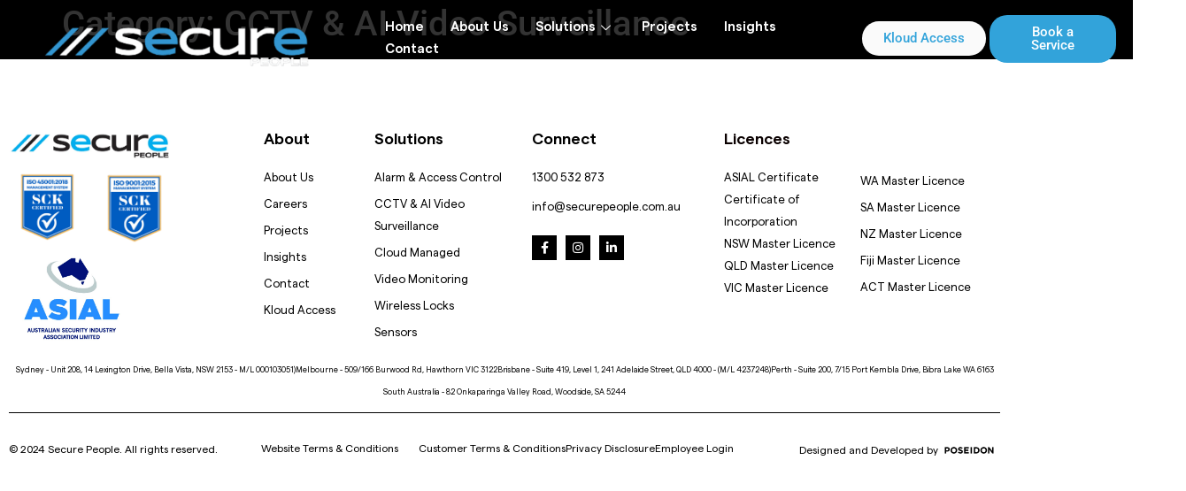

--- FILE ---
content_type: text/html; charset=UTF-8
request_url: https://securepeople.com.au/category/cctv-ai-video-surveillance/
body_size: 19136
content:
<!doctype html>
<html lang="en-US">
<head>
	<meta charset="UTF-8">
	<meta name="viewport" content="width=device-width, initial-scale=1">
	<link rel="profile" href="https://gmpg.org/xfn/11">
	<meta name='robots' content='index, follow, max-image-preview:large, max-snippet:-1, max-video-preview:-1' />

	<!-- This site is optimized with the Yoast SEO plugin v26.7 - https://yoast.com/wordpress/plugins/seo/ -->
	<title>CCTV &amp; AI Video Surveillance Archives - Secure People</title>
	<link rel="canonical" href="https://securepeople.com.au/category/cctv-ai-video-surveillance/" />
	<meta property="og:locale" content="en_US" />
	<meta property="og:type" content="article" />
	<meta property="og:title" content="CCTV &amp; AI Video Surveillance Archives - Secure People" />
	<meta property="og:url" content="https://securepeople.com.au/category/cctv-ai-video-surveillance/" />
	<meta property="og:site_name" content="Secure People" />
	<meta property="og:image" content="https://securepeople.com.au/wp-content/uploads/2023/03/SecurePeople_Logo_960_latest-1920w.webp" />
	<meta property="og:image:width" content="960" />
	<meta property="og:image:height" content="183" />
	<meta property="og:image:type" content="image/webp" />
	<meta name="twitter:card" content="summary_large_image" />
	<script type="application/ld+json" class="yoast-schema-graph">{"@context":"https://schema.org","@graph":[{"@type":"CollectionPage","@id":"https://securepeople.com.au/category/cctv-ai-video-surveillance/","url":"https://securepeople.com.au/category/cctv-ai-video-surveillance/","name":"CCTV &amp; AI Video Surveillance Archives - Secure People","isPartOf":{"@id":"https://securepeople.com.au/#website"},"breadcrumb":{"@id":"https://securepeople.com.au/category/cctv-ai-video-surveillance/#breadcrumb"},"inLanguage":"en-US"},{"@type":"BreadcrumbList","@id":"https://securepeople.com.au/category/cctv-ai-video-surveillance/#breadcrumb","itemListElement":[{"@type":"ListItem","position":1,"name":"Home","item":"https://securepeople.com.au/"},{"@type":"ListItem","position":2,"name":"CCTV &amp; AI Video Surveillance"}]},{"@type":"WebSite","@id":"https://securepeople.com.au/#website","url":"https://securepeople.com.au/","name":"Secure People","description":"Empowering businesses to operate with confidence.","publisher":{"@id":"https://securepeople.com.au/#organization"},"potentialAction":[{"@type":"SearchAction","target":{"@type":"EntryPoint","urlTemplate":"https://securepeople.com.au/?s={search_term_string}"},"query-input":{"@type":"PropertyValueSpecification","valueRequired":true,"valueName":"search_term_string"}}],"inLanguage":"en-US"},{"@type":"Organization","@id":"https://securepeople.com.au/#organization","name":"Secure People","url":"https://securepeople.com.au/","logo":{"@type":"ImageObject","inLanguage":"en-US","@id":"https://securepeople.com.au/#/schema/logo/image/","url":"https://securepeople.com.au/wp-content/uploads/2023/03/SecurePeople_Logo_960_latest-1920w.webp","contentUrl":"https://securepeople.com.au/wp-content/uploads/2023/03/SecurePeople_Logo_960_latest-1920w.webp","width":960,"height":183,"caption":"Secure People"},"image":{"@id":"https://securepeople.com.au/#/schema/logo/image/"}}]}</script>
	<!-- / Yoast SEO plugin. -->


<link rel='dns-prefetch' href='//www.googletagmanager.com' />

<link rel="alternate" type="application/rss+xml" title="Secure People &raquo; Feed" href="https://securepeople.com.au/feed/" />
<link rel="alternate" type="application/rss+xml" title="Secure People &raquo; Comments Feed" href="https://securepeople.com.au/comments/feed/" />
<link rel="alternate" type="application/rss+xml" title="Secure People &raquo; CCTV &amp; AI Video Surveillance Category Feed" href="https://securepeople.com.au/category/cctv-ai-video-surveillance/feed/" />
		<style>
			.lazyload,
			.lazyloading {
				max-width: 100%;
			}
		</style>
		<style id='wp-img-auto-sizes-contain-inline-css'>
img:is([sizes=auto i],[sizes^="auto," i]){contain-intrinsic-size:3000px 1500px}
/*# sourceURL=wp-img-auto-sizes-contain-inline-css */
</style>
<link rel='stylesheet' id='formidable-css' href='https://securepeople.com.au/wp-content/plugins/formidable/css/formidableforms.css?ver=225154' media='all' />
<style id='wp-emoji-styles-inline-css'>

	img.wp-smiley, img.emoji {
		display: inline !important;
		border: none !important;
		box-shadow: none !important;
		height: 1em !important;
		width: 1em !important;
		margin: 0 0.07em !important;
		vertical-align: -0.1em !important;
		background: none !important;
		padding: 0 !important;
	}
/*# sourceURL=wp-emoji-styles-inline-css */
</style>
<link rel='stylesheet' id='wp-block-library-css' href='https://securepeople.com.au/wp-includes/css/dist/block-library/style.min.css?ver=6.9' media='all' />
<style id='classic-theme-styles-inline-css'>
/*! This file is auto-generated */
.wp-block-button__link{color:#fff;background-color:#32373c;border-radius:9999px;box-shadow:none;text-decoration:none;padding:calc(.667em + 2px) calc(1.333em + 2px);font-size:1.125em}.wp-block-file__button{background:#32373c;color:#fff;text-decoration:none}
/*# sourceURL=/wp-includes/css/classic-themes.min.css */
</style>
<style id='global-styles-inline-css'>
:root{--wp--preset--aspect-ratio--square: 1;--wp--preset--aspect-ratio--4-3: 4/3;--wp--preset--aspect-ratio--3-4: 3/4;--wp--preset--aspect-ratio--3-2: 3/2;--wp--preset--aspect-ratio--2-3: 2/3;--wp--preset--aspect-ratio--16-9: 16/9;--wp--preset--aspect-ratio--9-16: 9/16;--wp--preset--color--black: #000000;--wp--preset--color--cyan-bluish-gray: #abb8c3;--wp--preset--color--white: #ffffff;--wp--preset--color--pale-pink: #f78da7;--wp--preset--color--vivid-red: #cf2e2e;--wp--preset--color--luminous-vivid-orange: #ff6900;--wp--preset--color--luminous-vivid-amber: #fcb900;--wp--preset--color--light-green-cyan: #7bdcb5;--wp--preset--color--vivid-green-cyan: #00d084;--wp--preset--color--pale-cyan-blue: #8ed1fc;--wp--preset--color--vivid-cyan-blue: #0693e3;--wp--preset--color--vivid-purple: #9b51e0;--wp--preset--gradient--vivid-cyan-blue-to-vivid-purple: linear-gradient(135deg,rgb(6,147,227) 0%,rgb(155,81,224) 100%);--wp--preset--gradient--light-green-cyan-to-vivid-green-cyan: linear-gradient(135deg,rgb(122,220,180) 0%,rgb(0,208,130) 100%);--wp--preset--gradient--luminous-vivid-amber-to-luminous-vivid-orange: linear-gradient(135deg,rgb(252,185,0) 0%,rgb(255,105,0) 100%);--wp--preset--gradient--luminous-vivid-orange-to-vivid-red: linear-gradient(135deg,rgb(255,105,0) 0%,rgb(207,46,46) 100%);--wp--preset--gradient--very-light-gray-to-cyan-bluish-gray: linear-gradient(135deg,rgb(238,238,238) 0%,rgb(169,184,195) 100%);--wp--preset--gradient--cool-to-warm-spectrum: linear-gradient(135deg,rgb(74,234,220) 0%,rgb(151,120,209) 20%,rgb(207,42,186) 40%,rgb(238,44,130) 60%,rgb(251,105,98) 80%,rgb(254,248,76) 100%);--wp--preset--gradient--blush-light-purple: linear-gradient(135deg,rgb(255,206,236) 0%,rgb(152,150,240) 100%);--wp--preset--gradient--blush-bordeaux: linear-gradient(135deg,rgb(254,205,165) 0%,rgb(254,45,45) 50%,rgb(107,0,62) 100%);--wp--preset--gradient--luminous-dusk: linear-gradient(135deg,rgb(255,203,112) 0%,rgb(199,81,192) 50%,rgb(65,88,208) 100%);--wp--preset--gradient--pale-ocean: linear-gradient(135deg,rgb(255,245,203) 0%,rgb(182,227,212) 50%,rgb(51,167,181) 100%);--wp--preset--gradient--electric-grass: linear-gradient(135deg,rgb(202,248,128) 0%,rgb(113,206,126) 100%);--wp--preset--gradient--midnight: linear-gradient(135deg,rgb(2,3,129) 0%,rgb(40,116,252) 100%);--wp--preset--font-size--small: 13px;--wp--preset--font-size--medium: 20px;--wp--preset--font-size--large: 36px;--wp--preset--font-size--x-large: 42px;--wp--preset--spacing--20: 0.44rem;--wp--preset--spacing--30: 0.67rem;--wp--preset--spacing--40: 1rem;--wp--preset--spacing--50: 1.5rem;--wp--preset--spacing--60: 2.25rem;--wp--preset--spacing--70: 3.38rem;--wp--preset--spacing--80: 5.06rem;--wp--preset--shadow--natural: 6px 6px 9px rgba(0, 0, 0, 0.2);--wp--preset--shadow--deep: 12px 12px 50px rgba(0, 0, 0, 0.4);--wp--preset--shadow--sharp: 6px 6px 0px rgba(0, 0, 0, 0.2);--wp--preset--shadow--outlined: 6px 6px 0px -3px rgb(255, 255, 255), 6px 6px rgb(0, 0, 0);--wp--preset--shadow--crisp: 6px 6px 0px rgb(0, 0, 0);}:where(.is-layout-flex){gap: 0.5em;}:where(.is-layout-grid){gap: 0.5em;}body .is-layout-flex{display: flex;}.is-layout-flex{flex-wrap: wrap;align-items: center;}.is-layout-flex > :is(*, div){margin: 0;}body .is-layout-grid{display: grid;}.is-layout-grid > :is(*, div){margin: 0;}:where(.wp-block-columns.is-layout-flex){gap: 2em;}:where(.wp-block-columns.is-layout-grid){gap: 2em;}:where(.wp-block-post-template.is-layout-flex){gap: 1.25em;}:where(.wp-block-post-template.is-layout-grid){gap: 1.25em;}.has-black-color{color: var(--wp--preset--color--black) !important;}.has-cyan-bluish-gray-color{color: var(--wp--preset--color--cyan-bluish-gray) !important;}.has-white-color{color: var(--wp--preset--color--white) !important;}.has-pale-pink-color{color: var(--wp--preset--color--pale-pink) !important;}.has-vivid-red-color{color: var(--wp--preset--color--vivid-red) !important;}.has-luminous-vivid-orange-color{color: var(--wp--preset--color--luminous-vivid-orange) !important;}.has-luminous-vivid-amber-color{color: var(--wp--preset--color--luminous-vivid-amber) !important;}.has-light-green-cyan-color{color: var(--wp--preset--color--light-green-cyan) !important;}.has-vivid-green-cyan-color{color: var(--wp--preset--color--vivid-green-cyan) !important;}.has-pale-cyan-blue-color{color: var(--wp--preset--color--pale-cyan-blue) !important;}.has-vivid-cyan-blue-color{color: var(--wp--preset--color--vivid-cyan-blue) !important;}.has-vivid-purple-color{color: var(--wp--preset--color--vivid-purple) !important;}.has-black-background-color{background-color: var(--wp--preset--color--black) !important;}.has-cyan-bluish-gray-background-color{background-color: var(--wp--preset--color--cyan-bluish-gray) !important;}.has-white-background-color{background-color: var(--wp--preset--color--white) !important;}.has-pale-pink-background-color{background-color: var(--wp--preset--color--pale-pink) !important;}.has-vivid-red-background-color{background-color: var(--wp--preset--color--vivid-red) !important;}.has-luminous-vivid-orange-background-color{background-color: var(--wp--preset--color--luminous-vivid-orange) !important;}.has-luminous-vivid-amber-background-color{background-color: var(--wp--preset--color--luminous-vivid-amber) !important;}.has-light-green-cyan-background-color{background-color: var(--wp--preset--color--light-green-cyan) !important;}.has-vivid-green-cyan-background-color{background-color: var(--wp--preset--color--vivid-green-cyan) !important;}.has-pale-cyan-blue-background-color{background-color: var(--wp--preset--color--pale-cyan-blue) !important;}.has-vivid-cyan-blue-background-color{background-color: var(--wp--preset--color--vivid-cyan-blue) !important;}.has-vivid-purple-background-color{background-color: var(--wp--preset--color--vivid-purple) !important;}.has-black-border-color{border-color: var(--wp--preset--color--black) !important;}.has-cyan-bluish-gray-border-color{border-color: var(--wp--preset--color--cyan-bluish-gray) !important;}.has-white-border-color{border-color: var(--wp--preset--color--white) !important;}.has-pale-pink-border-color{border-color: var(--wp--preset--color--pale-pink) !important;}.has-vivid-red-border-color{border-color: var(--wp--preset--color--vivid-red) !important;}.has-luminous-vivid-orange-border-color{border-color: var(--wp--preset--color--luminous-vivid-orange) !important;}.has-luminous-vivid-amber-border-color{border-color: var(--wp--preset--color--luminous-vivid-amber) !important;}.has-light-green-cyan-border-color{border-color: var(--wp--preset--color--light-green-cyan) !important;}.has-vivid-green-cyan-border-color{border-color: var(--wp--preset--color--vivid-green-cyan) !important;}.has-pale-cyan-blue-border-color{border-color: var(--wp--preset--color--pale-cyan-blue) !important;}.has-vivid-cyan-blue-border-color{border-color: var(--wp--preset--color--vivid-cyan-blue) !important;}.has-vivid-purple-border-color{border-color: var(--wp--preset--color--vivid-purple) !important;}.has-vivid-cyan-blue-to-vivid-purple-gradient-background{background: var(--wp--preset--gradient--vivid-cyan-blue-to-vivid-purple) !important;}.has-light-green-cyan-to-vivid-green-cyan-gradient-background{background: var(--wp--preset--gradient--light-green-cyan-to-vivid-green-cyan) !important;}.has-luminous-vivid-amber-to-luminous-vivid-orange-gradient-background{background: var(--wp--preset--gradient--luminous-vivid-amber-to-luminous-vivid-orange) !important;}.has-luminous-vivid-orange-to-vivid-red-gradient-background{background: var(--wp--preset--gradient--luminous-vivid-orange-to-vivid-red) !important;}.has-very-light-gray-to-cyan-bluish-gray-gradient-background{background: var(--wp--preset--gradient--very-light-gray-to-cyan-bluish-gray) !important;}.has-cool-to-warm-spectrum-gradient-background{background: var(--wp--preset--gradient--cool-to-warm-spectrum) !important;}.has-blush-light-purple-gradient-background{background: var(--wp--preset--gradient--blush-light-purple) !important;}.has-blush-bordeaux-gradient-background{background: var(--wp--preset--gradient--blush-bordeaux) !important;}.has-luminous-dusk-gradient-background{background: var(--wp--preset--gradient--luminous-dusk) !important;}.has-pale-ocean-gradient-background{background: var(--wp--preset--gradient--pale-ocean) !important;}.has-electric-grass-gradient-background{background: var(--wp--preset--gradient--electric-grass) !important;}.has-midnight-gradient-background{background: var(--wp--preset--gradient--midnight) !important;}.has-small-font-size{font-size: var(--wp--preset--font-size--small) !important;}.has-medium-font-size{font-size: var(--wp--preset--font-size--medium) !important;}.has-large-font-size{font-size: var(--wp--preset--font-size--large) !important;}.has-x-large-font-size{font-size: var(--wp--preset--font-size--x-large) !important;}
:where(.wp-block-post-template.is-layout-flex){gap: 1.25em;}:where(.wp-block-post-template.is-layout-grid){gap: 1.25em;}
:where(.wp-block-term-template.is-layout-flex){gap: 1.25em;}:where(.wp-block-term-template.is-layout-grid){gap: 1.25em;}
:where(.wp-block-columns.is-layout-flex){gap: 2em;}:where(.wp-block-columns.is-layout-grid){gap: 2em;}
:root :where(.wp-block-pullquote){font-size: 1.5em;line-height: 1.6;}
/*# sourceURL=global-styles-inline-css */
</style>
<link rel='stylesheet' id='hello-elementor-css' href='https://securepeople.com.au/wp-content/themes/hello-elementor/style.min.css?ver=2.7.1' media='all' />
<link rel='stylesheet' id='hello-elementor-theme-style-css' href='https://securepeople.com.au/wp-content/themes/hello-elementor/theme.min.css?ver=2.7.1' media='all' />
<link rel='stylesheet' id='elementor-frontend-css' href='https://securepeople.com.au/wp-content/plugins/elementor/assets/css/frontend.min.css?ver=3.34.1' media='all' />
<link rel='stylesheet' id='elementor-post-5-css' href='https://securepeople.com.au/wp-content/uploads/elementor/css/post-5.css?ver=1768354113' media='all' />
<link rel='stylesheet' id='widget-image-css' href='https://securepeople.com.au/wp-content/plugins/elementor/assets/css/widget-image.min.css?ver=3.34.1' media='all' />
<link rel='stylesheet' id='widget-icon-list-css' href='https://securepeople.com.au/wp-content/plugins/elementor/assets/css/widget-icon-list.min.css?ver=3.34.1' media='all' />
<link rel='stylesheet' id='widget-heading-css' href='https://securepeople.com.au/wp-content/plugins/elementor/assets/css/widget-heading.min.css?ver=3.34.1' media='all' />
<link rel='stylesheet' id='widget-social-icons-css' href='https://securepeople.com.au/wp-content/plugins/elementor/assets/css/widget-social-icons.min.css?ver=3.34.1' media='all' />
<link rel='stylesheet' id='e-apple-webkit-css' href='https://securepeople.com.au/wp-content/plugins/elementor/assets/css/conditionals/apple-webkit.min.css?ver=3.34.1' media='all' />
<link rel='stylesheet' id='widget-spacer-css' href='https://securepeople.com.au/wp-content/plugins/elementor/assets/css/widget-spacer.min.css?ver=3.34.1' media='all' />
<link rel='stylesheet' id='widget-divider-css' href='https://securepeople.com.au/wp-content/plugins/elementor/assets/css/widget-divider.min.css?ver=3.34.1' media='all' />
<link rel='stylesheet' id='e-animation-fadeIn-css' href='https://securepeople.com.au/wp-content/plugins/elementor/assets/lib/animations/styles/fadeIn.min.css?ver=3.34.1' media='all' />
<link rel='stylesheet' id='e-popup-css' href='https://securepeople.com.au/wp-content/plugins/elementor-pro/assets/css/conditionals/popup.min.css?ver=3.34.0' media='all' />
<link rel='stylesheet' id='eael-general-css' href='https://securepeople.com.au/wp-content/plugins/essential-addons-for-elementor-lite/assets/front-end/css/view/general.min.css?ver=6.5.7' media='all' />
<link rel='stylesheet' id='eael-560-css' href='https://securepeople.com.au/wp-content/uploads/essential-addons-elementor/eael-560.css?ver=6.9' media='all' />
<link rel='stylesheet' id='elementor-icons-css' href='https://securepeople.com.au/wp-content/plugins/elementor/assets/lib/eicons/css/elementor-icons.min.css?ver=5.45.0' media='all' />
<style id='elementor-icons-inline-css'>

		.elementor-add-new-section .elementor-add-templately-promo-button{
            background-color: #5d4fff !important;
            background-image: url(https://securepeople.com.au/wp-content/plugins/essential-addons-for-elementor-lite/assets/admin/images/templately/logo-icon.svg);
            background-repeat: no-repeat;
            background-position: center center;
            position: relative;
        }
        
		.elementor-add-new-section .elementor-add-templately-promo-button > i{
            height: 12px;
        }
        
        body .elementor-add-new-section .elementor-add-section-area-button {
            margin-left: 0;
        }

		.elementor-add-new-section .elementor-add-templately-promo-button{
            background-color: #5d4fff !important;
            background-image: url(https://securepeople.com.au/wp-content/plugins/essential-addons-for-elementor-lite/assets/admin/images/templately/logo-icon.svg);
            background-repeat: no-repeat;
            background-position: center center;
            position: relative;
        }
        
		.elementor-add-new-section .elementor-add-templately-promo-button > i{
            height: 12px;
        }
        
        body .elementor-add-new-section .elementor-add-section-area-button {
            margin-left: 0;
        }
/*# sourceURL=elementor-icons-inline-css */
</style>
<link rel='stylesheet' id='e-animation-slideInRight-css' href='https://securepeople.com.au/wp-content/plugins/elementor/assets/lib/animations/styles/slideInRight.min.css?ver=3.34.1' media='all' />
<link rel='stylesheet' id='pd-pcf-style-css' href='https://securepeople.com.au/wp-content/plugins/post-and-category-filter-for-elementor-pro//assets/css/style.css?ver=1.0.0' media='all' />
<link rel='stylesheet' id='elementor-post-61-css' href='https://securepeople.com.au/wp-content/uploads/elementor/css/post-61.css?ver=1768354114' media='all' />
<link rel='stylesheet' id='elementor-post-74-css' href='https://securepeople.com.au/wp-content/uploads/elementor/css/post-74.css?ver=1768354114' media='all' />
<link rel='stylesheet' id='elementor-post-1161-css' href='https://securepeople.com.au/wp-content/uploads/elementor/css/post-1161.css?ver=1768354114' media='all' />
<link rel='stylesheet' id='elementor-post-560-css' href='https://securepeople.com.au/wp-content/uploads/elementor/css/post-560.css?ver=1768354114' media='all' />
<link rel='stylesheet' id='elementor-icons-ekiticons-css' href='https://securepeople.com.au/wp-content/plugins/elementskit-lite/modules/elementskit-icon-pack/assets/css/ekiticons.css?ver=3.3.3' media='all' />
<link rel='stylesheet' id='ekit-widget-styles-css' href='https://securepeople.com.au/wp-content/plugins/elementskit-lite/widgets/init/assets/css/widget-styles.css?ver=3.3.3' media='all' />
<link rel='stylesheet' id='ekit-responsive-css' href='https://securepeople.com.au/wp-content/plugins/elementskit-lite/widgets/init/assets/css/responsive.css?ver=3.3.3' media='all' />
<link rel='stylesheet' id='elementor-gf-local-roboto-css' href='https://securepeople.com.au/wp-content/uploads/elementor/google-fonts/css/roboto.css?ver=1742261657' media='all' />
<link rel='stylesheet' id='elementor-icons-shared-0-css' href='https://securepeople.com.au/wp-content/plugins/elementor/assets/lib/font-awesome/css/fontawesome.min.css?ver=5.15.3' media='all' />
<link rel='stylesheet' id='elementor-icons-fa-brands-css' href='https://securepeople.com.au/wp-content/plugins/elementor/assets/lib/font-awesome/css/brands.min.css?ver=5.15.3' media='all' />
<link rel='stylesheet' id='elementor-icons-fa-solid-css' href='https://securepeople.com.au/wp-content/plugins/elementor/assets/lib/font-awesome/css/solid.min.css?ver=5.15.3' media='all' />
<script src="https://securepeople.com.au/wp-includes/js/jquery/jquery.min.js?ver=3.7.1" id="jquery-core-js"></script>
<script src="https://securepeople.com.au/wp-includes/js/jquery/jquery-migrate.min.js?ver=3.4.1" id="jquery-migrate-js"></script>

<!-- Google tag (gtag.js) snippet added by Site Kit -->

<!-- Google Analytics snippet added by Site Kit -->
<script src="https://www.googletagmanager.com/gtag/js?id=GT-M63DW3K" id="google_gtagjs-js" async></script>
<script id="google_gtagjs-js-after">
window.dataLayer = window.dataLayer || [];function gtag(){dataLayer.push(arguments);}
gtag("set","linker",{"domains":["securepeople.com.au"]});
gtag("js", new Date());
gtag("set", "developer_id.dZTNiMT", true);
gtag("config", "GT-M63DW3K");
//# sourceURL=google_gtagjs-js-after
</script>

<!-- End Google tag (gtag.js) snippet added by Site Kit -->
<link rel="https://api.w.org/" href="https://securepeople.com.au/wp-json/" /><link rel="alternate" title="JSON" type="application/json" href="https://securepeople.com.au/wp-json/wp/v2/categories/19" /><link rel="EditURI" type="application/rsd+xml" title="RSD" href="https://securepeople.com.au/xmlrpc.php?rsd" />
<meta name="generator" content="WordPress 6.9" />
<meta name="generator" content="Site Kit by Google 1.144.0" />		<script>
			document.documentElement.className = document.documentElement.className.replace('no-js', 'js');
		</script>
				<style>
			.no-js img.lazyload {
				display: none;
			}

			figure.wp-block-image img.lazyloading {
				min-width: 150px;
			}

			.lazyload,
			.lazyloading {
				--smush-placeholder-width: 100px;
				--smush-placeholder-aspect-ratio: 1/1;
				width: var(--smush-image-width, var(--smush-placeholder-width)) !important;
				aspect-ratio: var(--smush-image-aspect-ratio, var(--smush-placeholder-aspect-ratio)) !important;
			}

						.lazyload, .lazyloading {
				opacity: 0;
			}

			.lazyloaded {
				opacity: 1;
				transition: opacity 400ms;
				transition-delay: 0ms;
			}

					</style>
		<meta name="generator" content="Elementor 3.34.1; features: additional_custom_breakpoints; settings: css_print_method-external, google_font-enabled, font_display-swap">
			<style>
				.e-con.e-parent:nth-of-type(n+4):not(.e-lazyloaded):not(.e-no-lazyload),
				.e-con.e-parent:nth-of-type(n+4):not(.e-lazyloaded):not(.e-no-lazyload) * {
					background-image: none !important;
				}
				@media screen and (max-height: 1024px) {
					.e-con.e-parent:nth-of-type(n+3):not(.e-lazyloaded):not(.e-no-lazyload),
					.e-con.e-parent:nth-of-type(n+3):not(.e-lazyloaded):not(.e-no-lazyload) * {
						background-image: none !important;
					}
				}
				@media screen and (max-height: 640px) {
					.e-con.e-parent:nth-of-type(n+2):not(.e-lazyloaded):not(.e-no-lazyload),
					.e-con.e-parent:nth-of-type(n+2):not(.e-lazyloaded):not(.e-no-lazyload) * {
						background-image: none !important;
					}
				}
			</style>
			<link rel="icon" href="https://securepeople.com.au/wp-content/uploads/2023/03/Screenshot-2023-03-31-at-8.26.37-pm-150x150.png" sizes="32x32" />
<link rel="icon" href="https://securepeople.com.au/wp-content/uploads/2023/03/Screenshot-2023-03-31-at-8.26.37-pm.png" sizes="192x192" />
<link rel="apple-touch-icon" href="https://securepeople.com.au/wp-content/uploads/2023/03/Screenshot-2023-03-31-at-8.26.37-pm.png" />
<meta name="msapplication-TileImage" content="https://securepeople.com.au/wp-content/uploads/2023/03/Screenshot-2023-03-31-at-8.26.37-pm.png" />
		<style id="wp-custom-css">
			/* Solutions Pages  */
.elementor-post__text {
    display: flex!important;
    justify-content: space-between!important;
}		</style>
		<meta name="generator" content="WP Rocket 3.17.3.1" data-wpr-features="wpr_desktop wpr_preload_links" /></head>
<body class="archive category category-cctv-ai-video-surveillance category-19 wp-custom-logo wp-theme-hello-elementor elementor-default elementor-kit-5">

<style>
.elementor-1807 .elementor-element.elementor-element-0e68aee:not(.elementor-motion-effects-element-type-background), .elementor-1807 .elementor-element.elementor-element-0e68aee > .elementor-motion-effects-container > .elementor-motion-effects-layer {
    background-color: #02010100!important;
    width: 1300px!important;
    margin-left: -80%!important;
    margin-top: 20px!important;
}

.elementor-61 .elementor-element.elementor-element-45be1912 {
    transition: background 0.3s, border 0.3s, border-radius 0.3s, box-shadow 0.3s;
    margin-top: -2px!important;
    margin-bottom: -110px!important;
    z-index: 100!important;
	}
</style>

<a class="skip-link screen-reader-text" href="#content">Skip to content</a>

		<header  data-elementor-type="header" data-elementor-id="61" class="elementor elementor-61 elementor-location-header" data-elementor-post-type="elementor_library">
					<section  class="elementor-section elementor-top-section elementor-element elementor-element-c4c05bc elementor-section-content-middle elementor-hidden-tablet elementor-hidden-mobile elementor-section-boxed elementor-section-height-default elementor-section-height-default" data-id="c4c05bc" data-element_type="section" data-settings="{&quot;background_background&quot;:&quot;classic&quot;}">
						<div  class="elementor-container elementor-column-gap-default">
					<div class="elementor-column elementor-col-33 elementor-top-column elementor-element elementor-element-50632ca" data-id="50632ca" data-element_type="column">
			<div class="elementor-widget-wrap elementor-element-populated">
						<div class="elementor-element elementor-element-1c98e0d elementor-widget elementor-widget-image" data-id="1c98e0d" data-element_type="widget" data-widget_type="image.default">
				<div class="elementor-widget-container">
																<a href="http://securepeople.com.au">
							<img fetchpriority="high" width="800" height="148" src="https://securepeople.com.au/wp-content/uploads/2023/03/Untitled-design-12-copy-13-e1679974610723-1024x189.png" class="attachment-large size-large wp-image-70" alt="" srcset="https://securepeople.com.au/wp-content/uploads/2023/03/Untitled-design-12-copy-13-e1679974610723-1024x189.png 1024w, https://securepeople.com.au/wp-content/uploads/2023/03/Untitled-design-12-copy-13-e1679974610723-300x55.png 300w, https://securepeople.com.au/wp-content/uploads/2023/03/Untitled-design-12-copy-13-e1679974610723-768x142.png 768w, https://securepeople.com.au/wp-content/uploads/2023/03/Untitled-design-12-copy-13-e1679974610723.png 1080w" sizes="(max-width: 800px) 100vw, 800px" />								</a>
															</div>
				</div>
					</div>
		</div>
				<div class="elementor-column elementor-col-33 elementor-top-column elementor-element elementor-element-31c2ce4" data-id="31c2ce4" data-element_type="column">
			<div class="elementor-widget-wrap elementor-element-populated">
						<div class="elementor-element elementor-element-492228e elementor-widget elementor-widget-ekit-nav-menu" data-id="492228e" data-element_type="widget" data-widget_type="ekit-nav-menu.default">
				<div class="elementor-widget-container">
							<nav class="ekit-wid-con ekit_menu_responsive_tablet" 
			data-hamburger-icon="" 
			data-hamburger-icon-type="icon" 
			data-responsive-breakpoint="1024">
			            <button class="elementskit-menu-hamburger elementskit-menu-toggler"  type="button" aria-label="hamburger-icon">
                                    <span class="elementskit-menu-hamburger-icon"></span><span class="elementskit-menu-hamburger-icon"></span><span class="elementskit-menu-hamburger-icon"></span>
                            </button>
            <div id="ekit-megamenu-main-menu" class="elementskit-menu-container elementskit-menu-offcanvas-elements elementskit-navbar-nav-default ekit-nav-menu-one-page-no ekit-nav-dropdown-hover"><ul id="menu-main-menu" class="elementskit-navbar-nav elementskit-menu-po-left submenu-click-on-icon"><li id="menu-item-59" class="menu-item menu-item-type-post_type menu-item-object-page menu-item-home menu-item-59 nav-item elementskit-mobile-builder-content" data-vertical-menu=750px><a href="https://securepeople.com.au/" class="ekit-menu-nav-link">Home</a></li>
<li id="menu-item-118" class="menu-item menu-item-type-post_type menu-item-object-page menu-item-118 nav-item elementskit-mobile-builder-content" data-vertical-menu=750px><a href="https://securepeople.com.au/about-us/" class="ekit-menu-nav-link">About Us</a></li>
<li id="menu-item-1806" class="menu-item menu-item-type-custom menu-item-object-custom menu-item-1806 nav-item elementskit-dropdown-has relative_position elementskit-dropdown-menu-default_width elementskit-megamenu-has elementskit-mobile-builder-content" data-vertical-menu=750px><a href="/solutions/" class="ekit-menu-nav-link">Solutions<i aria-hidden="true" class="icon icon-down-arrow1 elementskit-submenu-indicator"></i></a><div class="elementskit-megamenu-panel">		<div data-elementor-type="wp-post" data-elementor-id="1807" class="elementor elementor-1807" data-elementor-post-type="elementskit_content">
						<section class="elementor-section elementor-top-section elementor-element elementor-element-0e68aee elementor-section-content-middle elementor-section-full_width elementor-section-height-default elementor-section-height-default" data-id="0e68aee" data-element_type="section" data-settings="{&quot;background_background&quot;:&quot;classic&quot;}">
						<div  class="elementor-container elementor-column-gap-default">
					<div class="elementor-column elementor-col-16 elementor-top-column elementor-element elementor-element-3b7e986" data-id="3b7e986" data-element_type="column" data-settings="{&quot;background_background&quot;:&quot;classic&quot;}">
			<div class="elementor-widget-wrap elementor-element-populated">
						<div class="elementor-element elementor-element-48014f5 elementor-flip-box--effect-fade elementor-widget elementor-widget-flip-box" data-id="48014f5" data-element_type="widget" data-widget_type="flip-box.default">
				<div class="elementor-widget-container">
							<div class="elementor-flip-box" tabindex="0">
			<div class="elementor-flip-box__layer elementor-flip-box__front">
				<div class="elementor-flip-box__layer__overlay">
					<div class="elementor-flip-box__layer__inner">
													<div class="elementor-flip-box__image">
								<img width="1080" height="1080" data-src="https://securepeople.com.au/wp-content/uploads/2023/05/Alarm-Access-Control.png" class="attachment-full size-full wp-image-1403 lazyload" alt="" data-srcset="https://securepeople.com.au/wp-content/uploads/2023/05/Alarm-Access-Control.png 1080w, https://securepeople.com.au/wp-content/uploads/2023/05/Alarm-Access-Control-300x300.png 300w, https://securepeople.com.au/wp-content/uploads/2023/05/Alarm-Access-Control-1024x1024.png 1024w, https://securepeople.com.au/wp-content/uploads/2023/05/Alarm-Access-Control-150x150.png 150w, https://securepeople.com.au/wp-content/uploads/2023/05/Alarm-Access-Control-768x768.png 768w" data-sizes="(max-width: 1080px) 100vw, 1080px" src="[data-uri]" style="--smush-placeholder-width: 1080px; --smush-placeholder-aspect-ratio: 1080/1080;" />							</div>
						
													<h3 class="elementor-flip-box__layer__title">
								Alarm &amp; Access <br> Control							</h3>
						
											</div>
				</div>
			</div>
			<div class="elementor-flip-box__layer elementor-flip-box__back">
			<div class="elementor-flip-box__layer__overlay">
				<div class="elementor-flip-box__layer__inner">
					
					
											<a class="elementor-flip-box__button elementor-button elementor-size-sm" href="/alarm-access-control/">
							Explore						</a>
								</div>
		</div>
		</div>
		</div>
						</div>
				</div>
					</div>
		</div>
				<div class="elementor-column elementor-col-16 elementor-top-column elementor-element elementor-element-3f5e846" data-id="3f5e846" data-element_type="column" data-settings="{&quot;background_background&quot;:&quot;classic&quot;}">
			<div class="elementor-widget-wrap elementor-element-populated">
						<div class="elementor-element elementor-element-29cf985 elementor-flip-box--effect-fade elementor-widget elementor-widget-flip-box" data-id="29cf985" data-element_type="widget" data-widget_type="flip-box.default">
				<div class="elementor-widget-container">
							<div class="elementor-flip-box" tabindex="0">
			<div class="elementor-flip-box__layer elementor-flip-box__front">
				<div class="elementor-flip-box__layer__overlay">
					<div class="elementor-flip-box__layer__inner">
													<div class="elementor-flip-box__image">
								<img width="1080" height="1080" data-src="https://securepeople.com.au/wp-content/uploads/2023/05/CCTV-AI-Video-Surveillance.png" class="attachment-full size-full wp-image-1405 lazyload" alt="" data-srcset="https://securepeople.com.au/wp-content/uploads/2023/05/CCTV-AI-Video-Surveillance.png 1080w, https://securepeople.com.au/wp-content/uploads/2023/05/CCTV-AI-Video-Surveillance-300x300.png 300w, https://securepeople.com.au/wp-content/uploads/2023/05/CCTV-AI-Video-Surveillance-1024x1024.png 1024w, https://securepeople.com.au/wp-content/uploads/2023/05/CCTV-AI-Video-Surveillance-150x150.png 150w, https://securepeople.com.au/wp-content/uploads/2023/05/CCTV-AI-Video-Surveillance-768x768.png 768w" data-sizes="(max-width: 1080px) 100vw, 1080px" src="[data-uri]" style="--smush-placeholder-width: 1080px; --smush-placeholder-aspect-ratio: 1080/1080;" />							</div>
						
													<h3 class="elementor-flip-box__layer__title">
								CCTV &amp; AI Video <br> Surveillance							</h3>
						
											</div>
				</div>
			</div>
			<div class="elementor-flip-box__layer elementor-flip-box__back">
			<div class="elementor-flip-box__layer__overlay">
				<div class="elementor-flip-box__layer__inner">
					
					
											<a class="elementor-flip-box__button elementor-button elementor-size-sm" href="/cctv-ai-video-surveillance/">
							Explore						</a>
								</div>
		</div>
		</div>
		</div>
						</div>
				</div>
					</div>
		</div>
				<div class="elementor-column elementor-col-16 elementor-top-column elementor-element elementor-element-706f4a1" data-id="706f4a1" data-element_type="column" data-settings="{&quot;background_background&quot;:&quot;classic&quot;}">
			<div class="elementor-widget-wrap elementor-element-populated">
						<div class="elementor-element elementor-element-4676a09 elementor-flip-box--effect-fade elementor-widget elementor-widget-flip-box" data-id="4676a09" data-element_type="widget" data-widget_type="flip-box.default">
				<div class="elementor-widget-container">
							<div class="elementor-flip-box" tabindex="0">
			<div class="elementor-flip-box__layer elementor-flip-box__front">
				<div class="elementor-flip-box__layer__overlay">
					<div class="elementor-flip-box__layer__inner">
													<div class="elementor-flip-box__image">
								<img width="1080" height="1080" data-src="https://securepeople.com.au/wp-content/uploads/2023/05/Cloud-Managed.png" class="attachment-full size-full wp-image-1406 lazyload" alt="" data-srcset="https://securepeople.com.au/wp-content/uploads/2023/05/Cloud-Managed.png 1080w, https://securepeople.com.au/wp-content/uploads/2023/05/Cloud-Managed-300x300.png 300w, https://securepeople.com.au/wp-content/uploads/2023/05/Cloud-Managed-1024x1024.png 1024w, https://securepeople.com.au/wp-content/uploads/2023/05/Cloud-Managed-150x150.png 150w, https://securepeople.com.au/wp-content/uploads/2023/05/Cloud-Managed-768x768.png 768w" data-sizes="(max-width: 1080px) 100vw, 1080px" src="[data-uri]" style="--smush-placeholder-width: 1080px; --smush-placeholder-aspect-ratio: 1080/1080;" />							</div>
						
													<h3 class="elementor-flip-box__layer__title">
								Cloud <br> Managed							</h3>
						
											</div>
				</div>
			</div>
			<div class="elementor-flip-box__layer elementor-flip-box__back">
			<div class="elementor-flip-box__layer__overlay">
				<div class="elementor-flip-box__layer__inner">
					
					
											<a class="elementor-flip-box__button elementor-button elementor-size-sm" href="/cloud-managed/">
							Explore						</a>
								</div>
		</div>
		</div>
		</div>
						</div>
				</div>
					</div>
		</div>
				<div class="elementor-column elementor-col-16 elementor-top-column elementor-element elementor-element-f40766c" data-id="f40766c" data-element_type="column" data-settings="{&quot;background_background&quot;:&quot;classic&quot;}">
			<div class="elementor-widget-wrap elementor-element-populated">
						<div class="elementor-element elementor-element-4343d46 elementor-flip-box--effect-fade elementor-widget elementor-widget-flip-box" data-id="4343d46" data-element_type="widget" data-widget_type="flip-box.default">
				<div class="elementor-widget-container">
							<div class="elementor-flip-box" tabindex="0">
			<div class="elementor-flip-box__layer elementor-flip-box__front">
				<div class="elementor-flip-box__layer__overlay">
					<div class="elementor-flip-box__layer__inner">
													<div class="elementor-flip-box__image">
								<img width="1080" height="1080" data-src="https://securepeople.com.au/wp-content/uploads/2023/05/Video-Monitoring.png" class="attachment-full size-full wp-image-1408 lazyload" alt="" data-srcset="https://securepeople.com.au/wp-content/uploads/2023/05/Video-Monitoring.png 1080w, https://securepeople.com.au/wp-content/uploads/2023/05/Video-Monitoring-300x300.png 300w, https://securepeople.com.au/wp-content/uploads/2023/05/Video-Monitoring-1024x1024.png 1024w, https://securepeople.com.au/wp-content/uploads/2023/05/Video-Monitoring-150x150.png 150w, https://securepeople.com.au/wp-content/uploads/2023/05/Video-Monitoring-768x768.png 768w" data-sizes="(max-width: 1080px) 100vw, 1080px" src="[data-uri]" style="--smush-placeholder-width: 1080px; --smush-placeholder-aspect-ratio: 1080/1080;" />							</div>
						
													<h3 class="elementor-flip-box__layer__title">
								Proactive Video <br> Monitoring							</h3>
						
											</div>
				</div>
			</div>
			<div class="elementor-flip-box__layer elementor-flip-box__back">
			<div class="elementor-flip-box__layer__overlay">
				<div class="elementor-flip-box__layer__inner">
					
					
											<a class="elementor-flip-box__button elementor-button elementor-size-sm" href="/video-monitoring/">
							Explore						</a>
								</div>
		</div>
		</div>
		</div>
						</div>
				</div>
					</div>
		</div>
				<div class="elementor-column elementor-col-16 elementor-top-column elementor-element elementor-element-fa836b7" data-id="fa836b7" data-element_type="column" data-settings="{&quot;background_background&quot;:&quot;classic&quot;}">
			<div class="elementor-widget-wrap elementor-element-populated">
						<div class="elementor-element elementor-element-b16364d elementor-flip-box--effect-fade elementor-widget elementor-widget-flip-box" data-id="b16364d" data-element_type="widget" data-widget_type="flip-box.default">
				<div class="elementor-widget-container">
							<div class="elementor-flip-box" tabindex="0">
			<div class="elementor-flip-box__layer elementor-flip-box__front">
				<div class="elementor-flip-box__layer__overlay">
					<div class="elementor-flip-box__layer__inner">
													<div class="elementor-flip-box__image">
								<img width="1080" height="1080" data-src="https://securepeople.com.au/wp-content/uploads/2023/05/Wireless-Locks.png" class="attachment-full size-full wp-image-1404 lazyload" alt="" data-srcset="https://securepeople.com.au/wp-content/uploads/2023/05/Wireless-Locks.png 1080w, https://securepeople.com.au/wp-content/uploads/2023/05/Wireless-Locks-300x300.png 300w, https://securepeople.com.au/wp-content/uploads/2023/05/Wireless-Locks-1024x1024.png 1024w, https://securepeople.com.au/wp-content/uploads/2023/05/Wireless-Locks-150x150.png 150w, https://securepeople.com.au/wp-content/uploads/2023/05/Wireless-Locks-768x768.png 768w" data-sizes="(max-width: 1080px) 100vw, 1080px" src="[data-uri]" style="--smush-placeholder-width: 1080px; --smush-placeholder-aspect-ratio: 1080/1080;" />							</div>
						
													<h3 class="elementor-flip-box__layer__title">
								Wireless <br> Locks							</h3>
						
											</div>
				</div>
			</div>
			<div class="elementor-flip-box__layer elementor-flip-box__back">
			<div class="elementor-flip-box__layer__overlay">
				<div class="elementor-flip-box__layer__inner">
					
					
											<a class="elementor-flip-box__button elementor-button elementor-size-sm" href="/wireless-locks/">
							Explore						</a>
								</div>
		</div>
		</div>
		</div>
						</div>
				</div>
					</div>
		</div>
				<div class="elementor-column elementor-col-16 elementor-top-column elementor-element elementor-element-bc08d6e" data-id="bc08d6e" data-element_type="column" data-settings="{&quot;background_background&quot;:&quot;classic&quot;}">
			<div class="elementor-widget-wrap elementor-element-populated">
						<div class="elementor-element elementor-element-7f09b1c elementor-flip-box--effect-fade elementor-widget elementor-widget-flip-box" data-id="7f09b1c" data-element_type="widget" data-widget_type="flip-box.default">
				<div class="elementor-widget-container">
							<div class="elementor-flip-box" tabindex="0">
			<div class="elementor-flip-box__layer elementor-flip-box__front">
				<div class="elementor-flip-box__layer__overlay">
					<div class="elementor-flip-box__layer__inner">
													<div class="elementor-flip-box__image">
								<img width="1080" height="1080" data-src="https://securepeople.com.au/wp-content/uploads/2023/05/Sensors.png" class="attachment-full size-full wp-image-1407 lazyload" alt="" data-srcset="https://securepeople.com.au/wp-content/uploads/2023/05/Sensors.png 1080w, https://securepeople.com.au/wp-content/uploads/2023/05/Sensors-300x300.png 300w, https://securepeople.com.au/wp-content/uploads/2023/05/Sensors-1024x1024.png 1024w, https://securepeople.com.au/wp-content/uploads/2023/05/Sensors-150x150.png 150w, https://securepeople.com.au/wp-content/uploads/2023/05/Sensors-768x768.png 768w" data-sizes="(max-width: 1080px) 100vw, 1080px" src="[data-uri]" style="--smush-placeholder-width: 1080px; --smush-placeholder-aspect-ratio: 1080/1080;" />							</div>
						
													<h3 class="elementor-flip-box__layer__title">
								Sensors							</h3>
						
											</div>
				</div>
			</div>
			<div class="elementor-flip-box__layer elementor-flip-box__back">
			<div class="elementor-flip-box__layer__overlay">
				<div class="elementor-flip-box__layer__inner">
					
					
											<a class="elementor-flip-box__button elementor-button elementor-size-sm" href="/sensors/">
							Explore						</a>
								</div>
		</div>
		</div>
		</div>
						</div>
				</div>
					</div>
		</div>
					</div>
		</section>
				</div>
		</div></li>
<li id="menu-item-200" class="menu-item menu-item-type-post_type menu-item-object-page menu-item-200 nav-item elementskit-mobile-builder-content" data-vertical-menu=750px><a href="https://securepeople.com.au/projects/" class="ekit-menu-nav-link">Projects</a></li>
<li id="menu-item-562" class="menu-item menu-item-type-post_type menu-item-object-page menu-item-562 nav-item elementskit-mobile-builder-content" data-vertical-menu=750px><a href="https://securepeople.com.au/insights/" class="ekit-menu-nav-link">Insights</a></li>
<li id="menu-item-563" class="menu-item menu-item-type-post_type menu-item-object-page menu-item-563 nav-item elementskit-mobile-builder-content" data-vertical-menu=750px><a href="https://securepeople.com.au/contact/" class="ekit-menu-nav-link">Contact</a></li>
</ul><div class="elementskit-nav-identity-panel">
				<div class="elementskit-site-title">
					<a class="elementskit-nav-logo" href="https://securepeople.com.au" target="_self" rel="">
						<img src="" title="" alt="" />
					</a> 
				</div><button class="elementskit-menu-close elementskit-menu-toggler" type="button">X</button></div></div>			
			<div class="elementskit-menu-overlay elementskit-menu-offcanvas-elements elementskit-menu-toggler ekit-nav-menu--overlay"></div>        </nav>
						</div>
				</div>
					</div>
		</div>
				<div class="elementor-column elementor-col-33 elementor-top-column elementor-element elementor-element-55ee2d4" data-id="55ee2d4" data-element_type="column">
			<div class="elementor-widget-wrap elementor-element-populated">
						<div class="elementor-element elementor-element-72e00d2 elementor-icon-list--layout-inline elementor-align-end elementor-list-item-link-full_width elementor-widget elementor-widget-icon-list" data-id="72e00d2" data-element_type="widget" data-widget_type="icon-list.default">
				<div class="elementor-widget-container">
							<ul class="elementor-icon-list-items elementor-inline-items">
							<li class="elementor-icon-list-item elementor-inline-item">
											<a href="#elementor-action%3Aaction%3Dpopup%3Aopen%26settings%3DeyJpZCI6IjExNjEiLCJ0b2dnbGUiOmZhbHNlfQ%3D%3D">

											<span class="elementor-icon-list-text">Kloud Access</span>
											</a>
									</li>
								<li class="elementor-icon-list-item elementor-inline-item">
											<a href="https://help.securepeople.com.au/support/sp-home">

											<span class="elementor-icon-list-text">Book a Service</span>
											</a>
									</li>
						</ul>
						</div>
				</div>
				<div class="elementor-element elementor-element-bff2033 elementor-widget__width-initial elementor-widget elementor-widget-button" data-id="bff2033" data-element_type="widget" data-widget_type="button.default">
				<div class="elementor-widget-container">
									<div class="elementor-button-wrapper">
					<a class="elementor-button elementor-button-link elementor-size-sm" href="#elementor-action%3Aaction%3Dpopup%3Aopen%26settings%3DeyJpZCI6IjExNjEiLCJ0b2dnbGUiOmZhbHNlfQ%3D%3D">
						<span class="elementor-button-content-wrapper">
									<span class="elementor-button-text">Kloud Access</span>
					</span>
					</a>
				</div>
								</div>
				</div>
				<div class="elementor-element elementor-element-db83d14 elementor-widget__width-initial elementor-widget elementor-widget-button" data-id="db83d14" data-element_type="widget" data-widget_type="button.default">
				<div class="elementor-widget-container">
									<div class="elementor-button-wrapper">
					<a class="elementor-button elementor-button-link elementor-size-sm" href="https://help.securepeople.com.au/support/sp-home">
						<span class="elementor-button-content-wrapper">
									<span class="elementor-button-text">Book a Service</span>
					</span>
					</a>
				</div>
								</div>
				</div>
					</div>
		</div>
					</div>
		</section>
				<section  class="elementor-section elementor-top-section elementor-element elementor-element-45be1912 elementor-section-height-min-height elementor-hidden-desktop elementor-section-boxed elementor-section-height-default elementor-section-items-middle" data-id="45be1912" data-element_type="section" data-settings="{&quot;background_background&quot;:&quot;classic&quot;}">
						<div  class="elementor-container elementor-column-gap-default">
					<div class="elementor-column elementor-col-50 elementor-top-column elementor-element elementor-element-511571b8" data-id="511571b8" data-element_type="column" data-settings="{&quot;background_background&quot;:&quot;classic&quot;}">
			<div class="elementor-widget-wrap elementor-element-populated">
						<div class="elementor-element elementor-element-6e276bb3 elementor-widget elementor-widget-image" data-id="6e276bb3" data-element_type="widget" data-widget_type="image.default">
				<div class="elementor-widget-container">
																<a href="http://securepeople.com.au">
							<img fetchpriority="high" width="800" height="148" src="https://securepeople.com.au/wp-content/uploads/2023/03/Untitled-design-12-copy-13-e1679974610723-1024x189.png" class="attachment-large size-large wp-image-70" alt="" srcset="https://securepeople.com.au/wp-content/uploads/2023/03/Untitled-design-12-copy-13-e1679974610723-1024x189.png 1024w, https://securepeople.com.au/wp-content/uploads/2023/03/Untitled-design-12-copy-13-e1679974610723-300x55.png 300w, https://securepeople.com.au/wp-content/uploads/2023/03/Untitled-design-12-copy-13-e1679974610723-768x142.png 768w, https://securepeople.com.au/wp-content/uploads/2023/03/Untitled-design-12-copy-13-e1679974610723.png 1080w" sizes="(max-width: 800px) 100vw, 800px" />								</a>
															</div>
				</div>
					</div>
		</div>
				<div class="elementor-column elementor-col-50 elementor-top-column elementor-element elementor-element-30f1af7c" data-id="30f1af7c" data-element_type="column">
			<div class="elementor-widget-wrap elementor-element-populated">
						<div class="elementor-element elementor-element-326d8eb1 elementor-view-default elementor-widget elementor-widget-icon" data-id="326d8eb1" data-element_type="widget" data-widget_type="icon.default">
				<div class="elementor-widget-container">
							<div class="elementor-icon-wrapper">
			<a class="elementor-icon" href="#elementor-action%3Aaction%3Dpopup%3Aopen%26settings%3DeyJpZCI6IjU2MCIsInRvZ2dsZSI6ZmFsc2V9">
			<svg xmlns="http://www.w3.org/2000/svg" xmlns:xlink="http://www.w3.org/1999/xlink" width="1080" viewBox="0 0 810 809.999993" height="1080" preserveAspectRatio="xMidYMid meet"><defs><clipPath id="3ca16fb8dd"><path d="M 81 167.671875 L 729 167.671875 L 729 211 L 81 211 Z M 81 167.671875 " clip-rule="nonzero"></path></clipPath><clipPath id="8a42ea4981"><path d="M 81 599 L 729 599 L 729 642.421875 L 81 642.421875 Z M 81 599 " clip-rule="nonzero"></path></clipPath></defs><g clip-path="url(#3ca16fb8dd)"><path fill="#ffffff" d="M 102.945312 210.828125 L 707.054688 210.828125 C 718.964844 210.828125 728.628906 201.183594 728.628906 189.25 C 728.628906 177.316406 718.964844 167.671875 707.054688 167.671875 L 102.945312 167.671875 C 91.035156 167.671875 81.371094 177.316406 81.371094 189.25 C 81.371094 201.183594 91.035156 210.828125 102.945312 210.828125 Z M 102.945312 210.828125 " fill-opacity="1" fill-rule="nonzero"></path></g><path fill="#ffffff" d="M 707.054688 383.464844 L 102.945312 383.464844 C 91.035156 383.464844 81.371094 393.113281 81.371094 405.046875 C 81.371094 416.980469 91.035156 426.625 102.945312 426.625 L 707.054688 426.625 C 718.964844 426.625 728.628906 416.976562 728.628906 405.046875 C 728.628906 393.113281 718.964844 383.464844 707.054688 383.464844 Z M 707.054688 383.464844 " fill-opacity="1" fill-rule="nonzero"></path><g clip-path="url(#8a42ea4981)"><path fill="#ffffff" d="M 707.054688 599.261719 L 102.945312 599.261719 C 91.035156 599.261719 81.371094 608.90625 81.371094 620.839844 C 81.371094 632.773438 91.035156 642.421875 102.945312 642.421875 L 707.054688 642.421875 C 718.964844 642.421875 728.628906 632.773438 728.628906 620.839844 C 728.628906 608.90625 718.964844 599.261719 707.054688 599.261719 Z M 707.054688 599.261719 " fill-opacity="1" fill-rule="nonzero"></path></g></svg>			</a>
		</div>
						</div>
				</div>
				<div class="elementor-element elementor-element-79db881c elementor-icon-list--layout-inline elementor-align-end elementor-list-item-link-full_width elementor-widget elementor-widget-icon-list" data-id="79db881c" data-element_type="widget" data-widget_type="icon-list.default">
				<div class="elementor-widget-container">
							<ul class="elementor-icon-list-items elementor-inline-items">
							<li class="elementor-icon-list-item elementor-inline-item">
											<a href="#elementor-action%3Aaction%3Dpopup%3Aopen%26settings%3DeyJpZCI6IjExNjEiLCJ0b2dnbGUiOmZhbHNlfQ%3D%3D">

											<span class="elementor-icon-list-text">Kloud Access</span>
											</a>
									</li>
								<li class="elementor-icon-list-item elementor-inline-item">
											<a href="https://help.securepeople.com.au/support/sp-home">

											<span class="elementor-icon-list-text">Book a Service</span>
											</a>
									</li>
						</ul>
						</div>
				</div>
					</div>
		</div>
					</div>
		</section>
				</header>
		<main  id="content" class="site-main">

			<header  class="page-header">
			<h1 class="entry-title">Category: <span>CCTV &amp; AI Video Surveillance</span></h1>		</header>
		<div  class="page-content">
			</div>

	
	</main>
		<footer data-elementor-type="footer" data-elementor-id="74" class="elementor elementor-74 elementor-location-footer" data-elementor-post-type="elementor_library">
					<section class="elementor-section elementor-top-section elementor-element elementor-element-d9f4c64 elementor-section-boxed elementor-section-height-default elementor-section-height-default" data-id="d9f4c64" data-element_type="section" data-settings="{&quot;background_background&quot;:&quot;classic&quot;}">
						<div class="elementor-container elementor-column-gap-default">
					<div class="elementor-column elementor-col-16 elementor-top-column elementor-element elementor-element-1d1855f" data-id="1d1855f" data-element_type="column">
			<div class="elementor-widget-wrap elementor-element-populated">
						<div class="elementor-element elementor-element-229b60fd elementor-widget__width-initial elementor-widget elementor-widget-theme-site-logo elementor-widget-image" data-id="229b60fd" data-element_type="widget" data-widget_type="theme-site-logo.default">
				<div class="elementor-widget-container">
											<a href="https://securepeople.com.au">
			<img width="960" height="183" data-src="https://securepeople.com.au/wp-content/uploads/2023/03/SecurePeople_Logo_960_latest-1920w.webp" class="attachment-full size-full wp-image-9 lazyload" alt="" data-srcset="https://securepeople.com.au/wp-content/uploads/2023/03/SecurePeople_Logo_960_latest-1920w.webp 960w, https://securepeople.com.au/wp-content/uploads/2023/03/SecurePeople_Logo_960_latest-1920w-300x57.webp 300w, https://securepeople.com.au/wp-content/uploads/2023/03/SecurePeople_Logo_960_latest-1920w-768x146.webp 768w" data-sizes="(max-width: 960px) 100vw, 960px" src="[data-uri]" style="--smush-placeholder-width: 960px; --smush-placeholder-aspect-ratio: 960/183;" />				</a>
											</div>
				</div>
				<section class="elementor-section elementor-inner-section elementor-element elementor-element-2a79fab elementor-section-boxed elementor-section-height-default elementor-section-height-default" data-id="2a79fab" data-element_type="section">
						<div class="elementor-container elementor-column-gap-default">
					<div class="elementor-column elementor-col-50 elementor-inner-column elementor-element elementor-element-d00d8d4" data-id="d00d8d4" data-element_type="column">
			<div class="elementor-widget-wrap elementor-element-populated">
						<div class="elementor-element elementor-element-7d79ca1 elementor-widget__width-initial elementor-widget elementor-widget-image" data-id="7d79ca1" data-element_type="widget" data-widget_type="image.default">
				<div class="elementor-widget-container">
															<img width="300" height="355" data-src="https://securepeople.com.au/wp-content/uploads/2023/03/Untitled-design-2.png" class="attachment-large size-large wp-image-3621 lazyload" alt="" data-srcset="https://securepeople.com.au/wp-content/uploads/2023/03/Untitled-design-2.png 300w, https://securepeople.com.au/wp-content/uploads/2023/03/Untitled-design-2-254x300.png 254w" data-sizes="(max-width: 300px) 100vw, 300px" src="[data-uri]" style="--smush-placeholder-width: 300px; --smush-placeholder-aspect-ratio: 300/355;" />															</div>
				</div>
					</div>
		</div>
				<div class="elementor-column elementor-col-50 elementor-inner-column elementor-element elementor-element-17e191e" data-id="17e191e" data-element_type="column">
			<div class="elementor-widget-wrap elementor-element-populated">
						<div class="elementor-element elementor-element-8383bfb elementor-widget elementor-widget-image" data-id="8383bfb" data-element_type="widget" data-widget_type="image.default">
				<div class="elementor-widget-container">
															<img width="300" height="355" data-src="https://securepeople.com.au/wp-content/uploads/2023/03/Untitled-design-1.png" class="attachment-large size-large wp-image-3619 lazyload" alt="" data-srcset="https://securepeople.com.au/wp-content/uploads/2023/03/Untitled-design-1.png 300w, https://securepeople.com.au/wp-content/uploads/2023/03/Untitled-design-1-254x300.png 254w" data-sizes="(max-width: 300px) 100vw, 300px" src="[data-uri]" style="--smush-placeholder-width: 300px; --smush-placeholder-aspect-ratio: 300/355;" />															</div>
				</div>
					</div>
		</div>
					</div>
		</section>
				<div class="elementor-element elementor-element-bf00569 elementor-widget__width-initial elementor-widget elementor-widget-image" data-id="bf00569" data-element_type="widget" data-widget_type="image.default">
				<div class="elementor-widget-container">
															<img width="800" height="589" data-src="https://securepeople.com.au/wp-content/uploads/2023/03/ASIAL_CMYK-HIGH-1-1024x754.jpg" class="attachment-large size-large wp-image-3657 lazyload" alt="" data-srcset="https://securepeople.com.au/wp-content/uploads/2023/03/ASIAL_CMYK-HIGH-1-1024x754.jpg 1024w, https://securepeople.com.au/wp-content/uploads/2023/03/ASIAL_CMYK-HIGH-1-300x221.jpg 300w, https://securepeople.com.au/wp-content/uploads/2023/03/ASIAL_CMYK-HIGH-1-768x565.jpg 768w, https://securepeople.com.au/wp-content/uploads/2023/03/ASIAL_CMYK-HIGH-1.jpg 1228w" data-sizes="(max-width: 800px) 100vw, 800px" src="[data-uri]" style="--smush-placeholder-width: 800px; --smush-placeholder-aspect-ratio: 800/589;" />															</div>
				</div>
					</div>
		</div>
				<div class="elementor-column elementor-col-16 elementor-top-column elementor-element elementor-element-441cb5c8" data-id="441cb5c8" data-element_type="column">
			<div class="elementor-widget-wrap elementor-element-populated">
						<div class="elementor-element elementor-element-12df4718 elementor-widget elementor-widget-heading" data-id="12df4718" data-element_type="widget" data-widget_type="heading.default">
				<div class="elementor-widget-container">
					<h2 class="elementor-heading-title elementor-size-default">About</h2>				</div>
				</div>
				<div class="elementor-element elementor-element-2d2ef056 elementor-align-start elementor-mobile-align-center elementor-widget__width-initial elementor-icon-list--layout-traditional elementor-list-item-link-full_width elementor-widget elementor-widget-icon-list" data-id="2d2ef056" data-element_type="widget" data-widget_type="icon-list.default">
				<div class="elementor-widget-container">
							<ul class="elementor-icon-list-items">
							<li class="elementor-icon-list-item">
											<a href="/about-us/">

											<span class="elementor-icon-list-text">About Us </span>
											</a>
									</li>
								<li class="elementor-icon-list-item">
											<a href="/careers/">

											<span class="elementor-icon-list-text">Careers</span>
											</a>
									</li>
								<li class="elementor-icon-list-item">
											<a href="/projects/">

											<span class="elementor-icon-list-text">Projects</span>
											</a>
									</li>
								<li class="elementor-icon-list-item">
											<a href="/insights/">

											<span class="elementor-icon-list-text">Insights </span>
											</a>
									</li>
								<li class="elementor-icon-list-item">
											<a href="/contact/">

											<span class="elementor-icon-list-text">Contact </span>
											</a>
									</li>
								<li class="elementor-icon-list-item">
											<a href="#elementor-action%3Aaction%3Dpopup%3Aopen%26settings%3DeyJpZCI6IjExNjEiLCJ0b2dnbGUiOmZhbHNlfQ%3D%3D">

											<span class="elementor-icon-list-text">Kloud Access</span>
											</a>
									</li>
						</ul>
						</div>
				</div>
					</div>
		</div>
				<div class="elementor-column elementor-col-16 elementor-top-column elementor-element elementor-element-7ae129dc" data-id="7ae129dc" data-element_type="column">
			<div class="elementor-widget-wrap elementor-element-populated">
						<div class="elementor-element elementor-element-acb6407 elementor-widget elementor-widget-heading" data-id="acb6407" data-element_type="widget" data-widget_type="heading.default">
				<div class="elementor-widget-container">
					<h2 class="elementor-heading-title elementor-size-default">Solutions</h2>				</div>
				</div>
				<div class="elementor-element elementor-element-0c8e3d7 elementor-align-start elementor-mobile-align-center elementor-widget__width-initial elementor-icon-list--layout-traditional elementor-list-item-link-full_width elementor-widget elementor-widget-icon-list" data-id="0c8e3d7" data-element_type="widget" data-widget_type="icon-list.default">
				<div class="elementor-widget-container">
							<ul class="elementor-icon-list-items">
							<li class="elementor-icon-list-item">
											<a href="/alarm-access-control/">

											<span class="elementor-icon-list-text">Alarm &amp; Access Control</span>
											</a>
									</li>
								<li class="elementor-icon-list-item">
											<a href="/cctv-ai-video-surveillance/">

											<span class="elementor-icon-list-text">CCTV &amp; AI Video Surveillance</span>
											</a>
									</li>
								<li class="elementor-icon-list-item">
											<a href="/cloud-managed/">

											<span class="elementor-icon-list-text">Cloud Managed</span>
											</a>
									</li>
								<li class="elementor-icon-list-item">
											<a href="/video-monitoring/">

											<span class="elementor-icon-list-text">Video Monitoring</span>
											</a>
									</li>
								<li class="elementor-icon-list-item">
											<a href="/wireless-locks/">

											<span class="elementor-icon-list-text">Wireless Locks</span>
											</a>
									</li>
								<li class="elementor-icon-list-item">
											<a href="/sensors/">

											<span class="elementor-icon-list-text">Sensors</span>
											</a>
									</li>
						</ul>
						</div>
				</div>
					</div>
		</div>
				<div class="elementor-column elementor-col-16 elementor-top-column elementor-element elementor-element-d120af8" data-id="d120af8" data-element_type="column">
			<div class="elementor-widget-wrap elementor-element-populated">
						<div class="elementor-element elementor-element-1ebb3c6 elementor-widget elementor-widget-heading" data-id="1ebb3c6" data-element_type="widget" data-widget_type="heading.default">
				<div class="elementor-widget-container">
					<h2 class="elementor-heading-title elementor-size-default">Connect</h2>				</div>
				</div>
				<div class="elementor-element elementor-element-5c016f2 elementor-align-start elementor-mobile-align-center elementor-icon-list--layout-traditional elementor-list-item-link-full_width elementor-widget elementor-widget-icon-list" data-id="5c016f2" data-element_type="widget" data-widget_type="icon-list.default">
				<div class="elementor-widget-container">
							<ul class="elementor-icon-list-items">
							<li class="elementor-icon-list-item">
											<a href="tel:1300%20532%20873">

											<span class="elementor-icon-list-text">1300 532 873</span>
											</a>
									</li>
								<li class="elementor-icon-list-item">
											<a href="mailto:info@securepeople.com.au">

											<span class="elementor-icon-list-text">info@securepeople.com.au</span>
											</a>
									</li>
						</ul>
						</div>
				</div>
				<div class="elementor-element elementor-element-ceb9751 e-grid-align-left elementor-shape-square e-grid-align-mobile-center elementor-widget__width-initial elementor-grid-0 elementor-widget elementor-widget-social-icons" data-id="ceb9751" data-element_type="widget" data-widget_type="social-icons.default">
				<div class="elementor-widget-container">
							<div class="elementor-social-icons-wrapper elementor-grid" role="list">
							<span class="elementor-grid-item" role="listitem">
					<a class="elementor-icon elementor-social-icon elementor-social-icon-facebook-f elementor-repeater-item-655ea6e" href="https://www.facebook.com/profile.php?id=100046839626616" target="_blank">
						<span class="elementor-screen-only">Facebook-f</span>
						<i aria-hidden="true" class="fab fa-facebook-f"></i>					</a>
				</span>
							<span class="elementor-grid-item" role="listitem">
					<a class="elementor-icon elementor-social-icon elementor-social-icon-instagram elementor-repeater-item-3173479" href="https://www.instagram.com/secure_people/" target="_blank">
						<span class="elementor-screen-only">Instagram</span>
						<i aria-hidden="true" class="fab fa-instagram"></i>					</a>
				</span>
							<span class="elementor-grid-item" role="listitem">
					<a class="elementor-icon elementor-social-icon elementor-social-icon-linkedin-in elementor-repeater-item-7791b58" href="https://www.linkedin.com/company/secure-people/" target="_blank">
						<span class="elementor-screen-only">Linkedin-in</span>
						<i aria-hidden="true" class="fab fa-linkedin-in"></i>					</a>
				</span>
					</div>
						</div>
				</div>
					</div>
		</div>
				<div class="elementor-column elementor-col-16 elementor-top-column elementor-element elementor-element-a17114e" data-id="a17114e" data-element_type="column">
			<div class="elementor-widget-wrap elementor-element-populated">
						<div class="elementor-element elementor-element-2f59b3f elementor-widget elementor-widget-heading" data-id="2f59b3f" data-element_type="widget" data-widget_type="heading.default">
				<div class="elementor-widget-container">
					<h2 class="elementor-heading-title elementor-size-default"><b>Licences</b></h2>				</div>
				</div>
				<div class="elementor-element elementor-element-85c0292 elementor-align-start elementor-widget__width-initial elementor-icon-list--layout-inline elementor-list-item-link-full_width elementor-widget elementor-widget-icon-list" data-id="85c0292" data-element_type="widget" data-widget_type="icon-list.default">
				<div class="elementor-widget-container">
							<ul class="elementor-icon-list-items elementor-inline-items">
							<li class="elementor-icon-list-item elementor-inline-item">
										<span class="elementor-icon-list-text">ASIAL Certificate</span>
									</li>
								<li class="elementor-icon-list-item elementor-inline-item">
										<span class="elementor-icon-list-text">Certificate of Incorporation</span>
									</li>
								<li class="elementor-icon-list-item elementor-inline-item">
										<span class="elementor-icon-list-text">NSW Master Licence</span>
									</li>
								<li class="elementor-icon-list-item elementor-inline-item">
										<span class="elementor-icon-list-text">QLD Master Licence<br>VIC Master Licence<br></span>
									</li>
								<li class="elementor-icon-list-item elementor-inline-item">
										<span class="elementor-icon-list-text"></span>
									</li>
						</ul>
						</div>
				</div>
					</div>
		</div>
				<div class="elementor-column elementor-col-16 elementor-top-column elementor-element elementor-element-0718090" data-id="0718090" data-element_type="column">
			<div class="elementor-widget-wrap elementor-element-populated">
						<div class="elementor-element elementor-element-6fb1e72 elementor-widget elementor-widget-spacer" data-id="6fb1e72" data-element_type="widget" data-widget_type="spacer.default">
				<div class="elementor-widget-container">
							<div class="elementor-spacer">
			<div class="elementor-spacer-inner"></div>
		</div>
						</div>
				</div>
				<div class="elementor-element elementor-element-527cdb8 elementor-icon-list--layout-traditional elementor-list-item-link-full_width elementor-widget elementor-widget-icon-list" data-id="527cdb8" data-element_type="widget" data-widget_type="icon-list.default">
				<div class="elementor-widget-container">
							<ul class="elementor-icon-list-items">
							<li class="elementor-icon-list-item">
										<span class="elementor-icon-list-text">WA Master Licence</span>
									</li>
								<li class="elementor-icon-list-item">
										<span class="elementor-icon-list-text">SA Master Licence</span>
									</li>
								<li class="elementor-icon-list-item">
										<span class="elementor-icon-list-text">NZ Master Licence</span>
									</li>
								<li class="elementor-icon-list-item">
										<span class="elementor-icon-list-text">Fiji Master Licence</span>
									</li>
								<li class="elementor-icon-list-item">
										<span class="elementor-icon-list-text">ACT Master Licence</span>
									</li>
						</ul>
						</div>
				</div>
					</div>
		</div>
					</div>
		</section>
				<section class="elementor-section elementor-top-section elementor-element elementor-element-2641a19 elementor-section-height-min-height elementor-section-boxed elementor-section-height-default elementor-section-items-middle" data-id="2641a19" data-element_type="section" data-settings="{&quot;background_background&quot;:&quot;classic&quot;}">
						<div  class="elementor-container elementor-column-gap-no">
					<div class="elementor-column elementor-col-100 elementor-top-column elementor-element elementor-element-ce4d081" data-id="ce4d081" data-element_type="column">
			<div class="elementor-widget-wrap elementor-element-populated">
						<div class="elementor-element elementor-element-e271128 elementor-align-center elementor-mobile-align-center elementor-icon-list--layout-inline elementor-list-item-link-full_width elementor-widget elementor-widget-icon-list" data-id="e271128" data-element_type="widget" data-widget_type="icon-list.default">
				<div class="elementor-widget-container">
							<ul class="elementor-icon-list-items elementor-inline-items">
							<li class="elementor-icon-list-item elementor-inline-item">
											<a href="https://www.google.com/maps/search/Sydney+-+Unit+208,+14+Lexington+Drive,+Bella+Vista,+NSW+2153+map/@-33.7353926,150.9441392,17z/data=!3m1!4b1?entry=ttu">

											<span class="elementor-icon-list-text">Sydney - Unit 208, 14 Lexington Drive, Bella Vista, NSW 2153 - M/L 000103051)</span>
											</a>
									</li>
								<li class="elementor-icon-list-item elementor-inline-item">
											<a href="https://www.google.com/maps/place/509%2F166+Burwood+Rd,+Hawthorn+VIC+3122,+Australia/@-37.8219108,145.0254117,17z/data=!3m1!4b1!4m5!3m4!1s0x6ad6423623542e6f:0xcf1211cd4a927463!8m2!3d-37.8219108!4d145.0279866?entry=ttu">

											<span class="elementor-icon-list-text">Melbourne - 509/166 Burwood Rd, Hawthorn VIC 3122</span>
											</a>
									</li>
								<li class="elementor-icon-list-item elementor-inline-item">
											<a href="https://www.google.com/maps/place/Brisbane+Club+Tower,+Suite+419,+Level+1%2F241+Adelaide+St,+Brisbane+City+QLD+4000,+Australia/@-27.466931,153.0249423,17z/data=!3m1!4b1!4m5!3m4!1s0x6b915a1cd89cb793:0x5c6196a2b3e603e2!8m2!3d-27.466931!4d153.0275172?entry=ttu">

											<span class="elementor-icon-list-text">Brisbane - Suite 419, Level 1, 241 Adelaide Street, QLD 4000 - (M/L 4237248)</span>
											</a>
									</li>
								<li class="elementor-icon-list-item elementor-inline-item">
											<a href="https://www.google.com/maps/place/200+7%2F15+Port+Kembla+Dr,+Bibra+Lake+WA+6163,+Australia/@-32.096709,115.7988922,17z/data=!3m1!4b1!4m5!3m4!1s0x2a329881b61af667:0xa140c3bd259bba7d!8m2!3d-32.096709!4d115.8014671?entry=ttu">

											<span class="elementor-icon-list-text">Perth - Suite 200, 7/15 Port Kembla Drive, Bibra Lake WA 6163</span>
											</a>
									</li>
								<li class="elementor-icon-list-item elementor-inline-item">
											<a href="https://www.google.com/maps/place/82+Onkaparinga+Valley+Rd,+Woodside+SA+5244,+Australia/@-34.9495405,138.8743745,17z/data=!3m1!4b1!4m6!3m5!1s0x6ab748062fecc945:0x1ad2f8db32bc263d!8m2!3d-34.9495405!4d138.8769494!16s%2Fg%2F11c0qvpwmp?entry=ttu">

											<span class="elementor-icon-list-text">South Australia - 82 Onkaparinga Valley Road, Woodside, SA 5244</span>
											</a>
									</li>
						</ul>
						</div>
				</div>
					</div>
		</div>
					</div>
		</section>
				<section class="elementor-section elementor-top-section elementor-element elementor-element-d3b2566 elementor-section-boxed elementor-section-height-default elementor-section-height-default" data-id="d3b2566" data-element_type="section">
						<div class="elementor-container elementor-column-gap-default">
					<div class="elementor-column elementor-col-100 elementor-top-column elementor-element elementor-element-92e9356" data-id="92e9356" data-element_type="column">
			<div class="elementor-widget-wrap elementor-element-populated">
						<div class="elementor-element elementor-element-3c0f9c7 elementor-widget-divider--view-line elementor-widget elementor-widget-divider" data-id="3c0f9c7" data-element_type="widget" data-widget_type="divider.default">
				<div class="elementor-widget-container">
							<div class="elementor-divider">
			<span class="elementor-divider-separator">
						</span>
		</div>
						</div>
				</div>
					</div>
		</div>
					</div>
		</section>
				<footer class="elementor-section elementor-top-section elementor-element elementor-element-bb50caf elementor-section-height-min-height elementor-section-content-middle elementor-section-boxed elementor-section-height-default elementor-section-items-middle" data-id="bb50caf" data-element_type="section" data-settings="{&quot;background_background&quot;:&quot;classic&quot;}">
						<div class="elementor-container elementor-column-gap-default">
					<div class="elementor-column elementor-col-25 elementor-top-column elementor-element elementor-element-85f9cf3" data-id="85f9cf3" data-element_type="column">
			<div class="elementor-widget-wrap elementor-element-populated">
						<div class="elementor-element elementor-element-3cc82d2 elementor-widget elementor-widget-heading" data-id="3cc82d2" data-element_type="widget" data-widget_type="heading.default">
				<div class="elementor-widget-container">
					<h3 class="elementor-heading-title elementor-size-default">© 2024 Secure People. All rights reserved.</h3>				</div>
				</div>
					</div>
		</div>
				<div class="elementor-column elementor-col-25 elementor-top-column elementor-element elementor-element-6a2deca7" data-id="6a2deca7" data-element_type="column">
			<div class="elementor-widget-wrap elementor-element-populated">
						<div class="elementor-element elementor-element-f85bc7b elementor-icon-list--layout-inline elementor-mobile-align-center elementor-list-item-link-full_width elementor-widget elementor-widget-icon-list" data-id="f85bc7b" data-element_type="widget" data-widget_type="icon-list.default">
				<div class="elementor-widget-container">
							<ul class="elementor-icon-list-items elementor-inline-items">
							<li class="elementor-icon-list-item elementor-inline-item">
											<a href="/terms-and-conditions">

											<span class="elementor-icon-list-text">Website Terms &amp; Conditions</span>
											</a>
									</li>
								<li class="elementor-icon-list-item elementor-inline-item">
											<a href="https://securepeople.com.au/customer-terms-and-conditions/">

												<span class="elementor-icon-list-icon">
							<i aria-hidden="true" class="fas fa-check"></i>						</span>
										<span class="elementor-icon-list-text">Customer Terms &amp; Conditions</span>
											</a>
									</li>
								<li class="elementor-icon-list-item elementor-inline-item">
											<a href="/privacy-policy">

											<span class="elementor-icon-list-text">Privacy Disclosure</span>
											</a>
									</li>
								<li class="elementor-icon-list-item elementor-inline-item">
										<span class="elementor-icon-list-text">Employee Login</span>
									</li>
						</ul>
						</div>
				</div>
					</div>
		</div>
				<div class="elementor-column elementor-col-25 elementor-top-column elementor-element elementor-element-7d2ff8f2" data-id="7d2ff8f2" data-element_type="column">
			<div class="elementor-widget-wrap elementor-element-populated">
						<div class="elementor-element elementor-element-3d4e175c elementor-widget elementor-widget-heading" data-id="3d4e175c" data-element_type="widget" data-widget_type="heading.default">
				<div class="elementor-widget-container">
					<h3 class="elementor-heading-title elementor-size-default">Designed and Developed by</h3>				</div>
				</div>
					</div>
		</div>
				<div class="elementor-column elementor-col-25 elementor-top-column elementor-element elementor-element-6afc7be" data-id="6afc7be" data-element_type="column">
			<div class="elementor-widget-wrap elementor-element-populated">
						<div class="elementor-element elementor-element-2851db4 elementor-widget elementor-widget-image" data-id="2851db4" data-element_type="widget" data-widget_type="image.default">
				<div class="elementor-widget-container">
																<a href="https://poseidondigital.com.au/">
							<img width="560" height="174" data-src="https://securepeople.com.au/wp-content/uploads/2023/03/Poseidon-logo-rgb-1.png" class="attachment-large size-large wp-image-77 lazyload" alt="" data-srcset="https://securepeople.com.au/wp-content/uploads/2023/03/Poseidon-logo-rgb-1.png 560w, https://securepeople.com.au/wp-content/uploads/2023/03/Poseidon-logo-rgb-1-300x93.png 300w" data-sizes="(max-width: 560px) 100vw, 560px" src="[data-uri]" style="--smush-placeholder-width: 560px; --smush-placeholder-aspect-ratio: 560/174;" />								</a>
															</div>
				</div>
					</div>
		</div>
					</div>
		</footer>
				</footer>
		
<script type="speculationrules">
{"prefetch":[{"source":"document","where":{"and":[{"href_matches":"/*"},{"not":{"href_matches":["/wp-*.php","/wp-admin/*","/wp-content/uploads/*","/wp-content/*","/wp-content/plugins/*","/wp-content/themes/hello-elementor/*","/*\\?(.+)"]}},{"not":{"selector_matches":"a[rel~=\"nofollow\"]"}},{"not":{"selector_matches":".no-prefetch, .no-prefetch a"}}]},"eagerness":"conservative"}]}
</script>

			<script>(function(d, s, id) {
			var js, fjs = d.getElementsByTagName(s)[0];
			js = d.createElement(s); js.id = id;
			js.src = 'https://connect.facebook.net/en_US/sdk/xfbml.customerchat.js#xfbml=1&version=v6.0&autoLogAppEvents=1'
			fjs.parentNode.insertBefore(js, fjs);
			}(document, 'script', 'facebook-jssdk'));</script>
			<div  class="fb-customerchat" attribution="wordpress" attribution_version="2.3" page_id="660275574315543"></div>

					<div  data-elementor-type="popup" data-elementor-id="1161" class="elementor elementor-1161 elementor-location-popup" data-elementor-settings="{&quot;entrance_animation&quot;:&quot;fadeIn&quot;,&quot;exit_animation&quot;:&quot;fadeIn&quot;,&quot;entrance_animation_duration&quot;:{&quot;unit&quot;:&quot;px&quot;,&quot;size&quot;:1.1999999999999999555910790149937383830547332763671875,&quot;sizes&quot;:[]},&quot;a11y_navigation&quot;:&quot;yes&quot;,&quot;triggers&quot;:[],&quot;timing&quot;:[]}" data-elementor-post-type="elementor_library">
					<section  class="elementor-section elementor-top-section elementor-element elementor-element-2af4cbc6 elementor-section-height-min-height elementor-section-boxed elementor-section-height-default elementor-section-items-middle" data-id="2af4cbc6" data-element_type="section">
						<div class="elementor-container elementor-column-gap-no">
					<div class="elementor-column elementor-col-100 elementor-top-column elementor-element elementor-element-529f2622" data-id="529f2622" data-element_type="column">
			<div class="elementor-widget-wrap elementor-element-populated">
						<div class="elementor-element elementor-element-990c55a elementor-widget elementor-widget-image" data-id="990c55a" data-element_type="widget" data-widget_type="image.default">
				<div class="elementor-widget-container">
															<img width="500" height="259" data-src="https://securepeople.com.au/wp-content/uploads/2023/03/Kloud_Access_Logo_500px-1920w.png" class="attachment-large size-large wp-image-1167 lazyload" alt="" data-srcset="https://securepeople.com.au/wp-content/uploads/2023/03/Kloud_Access_Logo_500px-1920w.png 500w, https://securepeople.com.au/wp-content/uploads/2023/03/Kloud_Access_Logo_500px-1920w-300x155.png 300w" data-sizes="(max-width: 500px) 100vw, 500px" src="[data-uri]" style="--smush-placeholder-width: 500px; --smush-placeholder-aspect-ratio: 500/259;" />															</div>
				</div>
				<div class="elementor-element elementor-element-4fb15700 elementor-widget elementor-widget-text-editor" data-id="4fb15700" data-element_type="widget" data-widget_type="text-editor.default">
				<div class="elementor-widget-container">
									<p>Please select your system type</p>								</div>
				</div>
				<div class="elementor-element elementor-element-5613440 elementor-align-center elementor-widget__width-inherit elementor-widget elementor-widget-button" data-id="5613440" data-element_type="widget" data-widget_type="button.default">
				<div class="elementor-widget-container">
									<div class="elementor-button-wrapper">
					<a class="elementor-button elementor-button-link elementor-size-md" href="https://login.securepeople.com.au:44004/#/login" id="Kloud-access">
						<span class="elementor-button-content-wrapper">
									<span class="elementor-button-text">Integriti</span>
					</span>
					</a>
				</div>
								</div>
				</div>
				<div class="elementor-element elementor-element-94abfd5 elementor-align-center elementor-widget__width-inherit elementor-widget elementor-widget-button" data-id="94abfd5" data-element_type="widget" data-widget_type="button.default">
				<div class="elementor-widget-container">
									<div class="elementor-button-wrapper">
					<a class="elementor-button elementor-button-link elementor-size-md" href="https://protege.securepeople.com.au/">
						<span class="elementor-button-content-wrapper">
									<span class="elementor-button-text">Protege</span>
					</span>
					</a>
				</div>
								</div>
				</div>
				<div class="elementor-element elementor-element-97175ed elementor-align-center elementor-widget__width-inherit elementor-widget elementor-widget-button" data-id="97175ed" data-element_type="widget" data-widget_type="button.default">
				<div class="elementor-widget-container">
									<div class="elementor-button-wrapper">
					<a class="elementor-button elementor-button-link elementor-size-md" href="https://control.openpath.com/">
						<span class="elementor-button-content-wrapper">
									<span class="elementor-button-text">OpenPath</span>
					</span>
					</a>
				</div>
								</div>
				</div>
				<div class="elementor-element elementor-element-a4c69a9 elementor-align-center elementor-widget__width-inherit elementor-widget elementor-widget-button" data-id="a4c69a9" data-element_type="widget" data-widget_type="button.default">
				<div class="elementor-widget-container">
									<div class="elementor-button-wrapper">
					<a class="elementor-button elementor-button-link elementor-size-md" href="https://securepeople.sharepoint.com/:u:/s/TheSecureHub/ER9qZYT8alNNtUv4eMAJ0rABwEZv5LraCR0OEVVJROBLIw?e=fomspS">
						<span class="elementor-button-content-wrapper">
									<span class="elementor-button-text">SECURE HUB</span>
					</span>
					</a>
				</div>
								</div>
				</div>
					</div>
		</div>
					</div>
		</section>
				</div>
				<div  data-elementor-type="popup" data-elementor-id="560" class="elementor elementor-560 elementor-location-popup" data-elementor-settings="{&quot;entrance_animation&quot;:&quot;fadeIn&quot;,&quot;exit_animation&quot;:&quot;fadeIn&quot;,&quot;entrance_animation_duration&quot;:{&quot;unit&quot;:&quot;px&quot;,&quot;size&quot;:&quot;1&quot;,&quot;sizes&quot;:[]},&quot;avoid_multiple_popups&quot;:&quot;yes&quot;,&quot;a11y_navigation&quot;:&quot;yes&quot;,&quot;triggers&quot;:[],&quot;timing&quot;:[]}" data-elementor-post-type="elementor_library">
					<section  class="elementor-section elementor-top-section elementor-element elementor-element-3d7909f4 elementor-section-content-middle animated-slow elementor-section-boxed elementor-section-height-default elementor-section-height-default elementor-invisible" data-id="3d7909f4" data-element_type="section" data-settings="{&quot;animation&quot;:&quot;slideInRight&quot;}">
						<div class="elementor-container elementor-column-gap-default">
					<div class="elementor-column elementor-col-100 elementor-top-column elementor-element elementor-element-baa2d72" data-id="baa2d72" data-element_type="column">
			<div class="elementor-widget-wrap elementor-element-populated">
						<section class="elementor-section elementor-inner-section elementor-element elementor-element-73d8977 elementor-section-content-middle elementor-section-boxed elementor-section-height-default elementor-section-height-default" data-id="73d8977" data-element_type="section">
						<div class="elementor-container elementor-column-gap-no">
					<div class="elementor-column elementor-col-50 elementor-inner-column elementor-element elementor-element-23590a3" data-id="23590a3" data-element_type="column">
			<div class="elementor-widget-wrap">
							</div>
		</div>
				<div class="elementor-column elementor-col-50 elementor-inner-column elementor-element elementor-element-f0c217c" data-id="f0c217c" data-element_type="column">
			<div class="elementor-widget-wrap elementor-element-populated">
						<div class="elementor-element elementor-element-a33280e close-icon elementor-view-default elementor-widget elementor-widget-icon" data-id="a33280e" data-element_type="widget" data-widget_type="icon.default">
				<div class="elementor-widget-container">
							<div class="elementor-icon-wrapper">
			<a class="elementor-icon" href="#elementor-action%3Aaction%3Dpopup%3Aclose%26settings%3DeyJkb19ub3Rfc2hvd19hZ2FpbiI6IiJ9">
			<svg xmlns="http://www.w3.org/2000/svg" id="ba82b16a-8560-4ca1-97b9-ac41bb56bdea" data-name="Layer 1" viewBox="0 0 16.9987 16.9983"><defs><style>.b246dd63-e0cb-4127-bd6e-d273cd4a8c0b{fill:#191919;}</style></defs><path d="M9.5724,8.4983l7.2051-7.2046A.758.758,0,0,0,15.7053.2219L8.5007,7.4265,1.2892.2151A.7579.7579,0,0,0,.2243,1.2937L7.4289,8.4983.23,15.6975a.76.76,0,0,0-.0181,1.0713.75.75,0,0,0,.5405.23.7814.7814,0,0,0,.5435-.2236L8.5007,9.5706,15.71,16.78a.7691.7691,0,0,0,.5411.2149.7583.7583,0,0,0,.5263-1.291Z"></path><path class="b246dd63-e0cb-4127-bd6e-d273cd4a8c0b" d="M.9367,16.4055.9313,16.41Z"></path></svg>			</a>
		</div>
						</div>
				</div>
					</div>
		</div>
					</div>
		</section>
				<div class="elementor-element elementor-element-7884a1f eael-simple-menu-hamburger-align-center eael-hamburger--none elementor-widget elementor-widget-eael-simple-menu" data-id="7884a1f" data-element_type="widget" data-widget_type="eael-simple-menu.default">
				<div class="elementor-widget-container">
					            <div data-hamburger-icon="&lt;i aria-hidden=&quot;true&quot; class=&quot;fas fa-bars&quot;&gt;&lt;/i&gt;" data-indicator-icon="&lt;i aria-hidden=&quot;true&quot; class=&quot;fas fa-angle-down&quot;&gt;&lt;/i&gt;" data-dropdown-indicator-icon="&lt;i class=&quot;fas fa-angle-down&quot;&gt;&lt;/i&gt;" class="eael-simple-menu-container eael-simple-menu-align-center eael-simple-menu-dropdown-align-center preset-2" data-hamburger-breakpoints="{&quot;mobile&quot;:&quot;Mobile Portrait (&gt; 767px)&quot;,&quot;tablet&quot;:&quot;Tablet Portrait (&gt; 1024px)&quot;,&quot;desktop&quot;:&quot;Desktop (&gt; 2400px)&quot;,&quot;none&quot;:&quot;None&quot;}" data-hamburger-device="none">
                <ul id="menu-mobile-menu" class="eael-simple-menu eael-simple-menu-dropdown-animate-to-top eael-simple-menu-indicator eael-simple-menu-vertical"><li id="menu-item-2744" class="menu-item menu-item-type-post_type menu-item-object-page menu-item-home menu-item-2744"><a href="https://securepeople.com.au/">Home</a></li>
<li id="menu-item-2745" class="menu-item menu-item-type-post_type menu-item-object-page menu-item-2745"><a href="https://securepeople.com.au/about-us/">About Us</a></li>
<li id="menu-item-2746" class="menu-item menu-item-type-custom menu-item-object-custom menu-item-has-children menu-item-2746"><a href="#">Solutions</a>
<ul class="sub-menu">
	<li id="menu-item-2750" class="menu-item menu-item-type-post_type menu-item-object-page menu-item-2750"><a href="https://securepeople.com.au/alarm-access-control/">Alarm &#038; Access Control</a></li>
	<li id="menu-item-2751" class="menu-item menu-item-type-post_type menu-item-object-page menu-item-2751"><a href="https://securepeople.com.au/cctv-ai-video-surveillance/">CCTV &#038; AI Video Surveillance</a></li>
	<li id="menu-item-2752" class="menu-item menu-item-type-post_type menu-item-object-page menu-item-2752"><a href="https://securepeople.com.au/cloud-managed/">Cloud Managed</a></li>
	<li id="menu-item-2756" class="menu-item menu-item-type-post_type menu-item-object-page menu-item-2756"><a href="https://securepeople.com.au/video-monitoring/">Video Monitoring</a></li>
	<li id="menu-item-2757" class="menu-item menu-item-type-post_type menu-item-object-page menu-item-2757"><a href="https://securepeople.com.au/wireless-locks/">Wireless Locks</a></li>
	<li id="menu-item-2758" class="menu-item menu-item-type-post_type menu-item-object-page menu-item-2758"><a href="https://securepeople.com.au/sensors/">Sensors</a></li>
</ul>
</li>
<li id="menu-item-2747" class="menu-item menu-item-type-post_type menu-item-object-page menu-item-2747"><a href="https://securepeople.com.au/projects/">Projects</a></li>
<li id="menu-item-2748" class="menu-item menu-item-type-post_type menu-item-object-page menu-item-2748"><a href="https://securepeople.com.au/insights/">Insights</a></li>
<li id="menu-item-2749" class="menu-item menu-item-type-post_type menu-item-object-page menu-item-2749"><a href="https://securepeople.com.au/contact/">Contact</a></li>
</ul>                <button class="eael-simple-menu-toggle">
                    <span class="sr-only ">Hamburger Toggle Menu</span>
                    <i aria-hidden="true" class="fas fa-bars"></i>                </button>
            </div>
            				</div>
				</div>
				<section class="elementor-section elementor-inner-section elementor-element elementor-element-5cb4298 elementor-section-content-top elementor-section-boxed elementor-section-height-default elementor-section-height-default" data-id="5cb4298" data-element_type="section">
						<div class="elementor-container elementor-column-gap-no">
					<div class="elementor-column elementor-col-100 elementor-inner-column elementor-element elementor-element-945053e" data-id="945053e" data-element_type="column">
			<div class="elementor-widget-wrap elementor-element-populated">
						<div class="elementor-element elementor-element-a628293 elementor-shape-square e-grid-align-left e-grid-align-mobile-center elementor-grid-0 elementor-widget elementor-widget-social-icons" data-id="a628293" data-element_type="widget" data-widget_type="social-icons.default">
				<div class="elementor-widget-container">
							<div class="elementor-social-icons-wrapper elementor-grid" role="list">
							<span class="elementor-grid-item" role="listitem">
					<a class="elementor-icon elementor-social-icon elementor-social-icon-facebook-f elementor-repeater-item-b7cd264" href="https://www.facebook.com/profile.php?id=100046839626616" target="_blank">
						<span class="elementor-screen-only">Facebook-f</span>
						<i aria-hidden="true" class="fab fa-facebook-f"></i>					</a>
				</span>
							<span class="elementor-grid-item" role="listitem">
					<a class="elementor-icon elementor-social-icon elementor-social-icon-instagram elementor-repeater-item-c7063c7" href="https://www.instagram.com/secure_people/" target="_blank">
						<span class="elementor-screen-only">Instagram</span>
						<i aria-hidden="true" class="fab fa-instagram"></i>					</a>
				</span>
							<span class="elementor-grid-item" role="listitem">
					<a class="elementor-icon elementor-social-icon elementor-social-icon-linkedin-in elementor-repeater-item-4ec079b" href="https://www.linkedin.com/company/secure-people/" target="_blank">
						<span class="elementor-screen-only">Linkedin-in</span>
						<i aria-hidden="true" class="fab fa-linkedin-in"></i>					</a>
				</span>
					</div>
						</div>
				</div>
					</div>
		</div>
					</div>
		</section>
				<section class="elementor-section elementor-inner-section elementor-element elementor-element-8bbe357 elementor-section-content-middle elementor-section-boxed elementor-section-height-default elementor-section-height-default" data-id="8bbe357" data-element_type="section">
						<div class="elementor-container elementor-column-gap-no">
					<div class="elementor-column elementor-col-100 elementor-inner-column elementor-element elementor-element-114fbcd" data-id="114fbcd" data-element_type="column">
			<div class="elementor-widget-wrap elementor-element-populated">
						<div class="elementor-element elementor-element-7b76a70 elementor-icon-list--layout-inline elementor-mobile-align-center elementor-list-item-link-full_width elementor-widget elementor-widget-icon-list" data-id="7b76a70" data-element_type="widget" data-widget_type="icon-list.default">
				<div class="elementor-widget-container">
							<ul class="elementor-icon-list-items elementor-inline-items">
							<li class="elementor-icon-list-item elementor-inline-item">
											<a href="#elementor-action%3Aaction%3Dpopup%3Aopen%26settings%3DeyJpZCI6IjExNjEiLCJ0b2dnbGUiOmZhbHNlfQ%3D%3D">

											<span class="elementor-icon-list-text">Kloud Access</span>
											</a>
									</li>
								<li class="elementor-icon-list-item elementor-inline-item">
											<a href="https://help.securepeople.com.au/support/sp-home">

											<span class="elementor-icon-list-text">Book a Service</span>
											</a>
									</li>
								<li class="elementor-icon-list-item elementor-inline-item">
											<a href="/terms-and-conditions">

											<span class="elementor-icon-list-text">Terms &amp; Conditions</span>
											</a>
									</li>
								<li class="elementor-icon-list-item elementor-inline-item">
											<a href="/privacy-policy">

											<span class="elementor-icon-list-text">Privacy Policy</span>
											</a>
									</li>
								<li class="elementor-icon-list-item elementor-inline-item">
											<a href="/privacy-policy">

											<span class="elementor-icon-list-text">Employee Login</span>
											</a>
									</li>
						</ul>
						</div>
				</div>
					</div>
		</div>
					</div>
		</section>
					</div>
		</div>
					</div>
		</section>
				</div>
					<script>
				const lazyloadRunObserver = () => {
					const lazyloadBackgrounds = document.querySelectorAll( `.e-con.e-parent:not(.e-lazyloaded)` );
					const lazyloadBackgroundObserver = new IntersectionObserver( ( entries ) => {
						entries.forEach( ( entry ) => {
							if ( entry.isIntersecting ) {
								let lazyloadBackground = entry.target;
								if( lazyloadBackground ) {
									lazyloadBackground.classList.add( 'e-lazyloaded' );
								}
								lazyloadBackgroundObserver.unobserve( entry.target );
							}
						});
					}, { rootMargin: '200px 0px 200px 0px' } );
					lazyloadBackgrounds.forEach( ( lazyloadBackground ) => {
						lazyloadBackgroundObserver.observe( lazyloadBackground );
					} );
				};
				const events = [
					'DOMContentLoaded',
					'elementor/lazyload/observe',
				];
				events.forEach( ( event ) => {
					document.addEventListener( event, lazyloadRunObserver );
				} );
			</script>
			<link rel='stylesheet' id='elementor-post-1807-css' href='https://securepeople.com.au/wp-content/uploads/elementor/css/post-1807.css?ver=1768354115' media='all' />
<link rel='stylesheet' id='widget-flip-box-css' href='https://securepeople.com.au/wp-content/plugins/elementor-pro/assets/css/widget-flip-box.min.css?ver=3.34.0' media='all' />
<script src="https://securepeople.com.au/wp-content/plugins/post-and-category-filter-for-elementor-pro/assets/vendors/imagesloaded/imagesloaded.pkgd.js?ver=1.0.0" id="pd-pcf-imagesloaded-js"></script>
<script src="https://securepeople.com.au/wp-content/plugins/post-and-category-filter-for-elementor-pro/assets/vendors/packery/packery.pkgd.min.js?ver=1.0.0" id="pd-pcf-packery-library-js"></script>
<script src="https://securepeople.com.au/wp-content/plugins/post-and-category-filter-for-elementor-pro/assets/vendors/isotope/isotope.pkgd.min.js?ver=1.0.0" id="pd-pcf-isotop-library-js"></script>
<script id="pd-pcf-main-js-extra">
var pd_pcf_ajax_object = {"ajax_url":"https://securepeople.com.au/wp-admin/admin-ajax.php"};
//# sourceURL=pd-pcf-main-js-extra
</script>
<script src="https://securepeople.com.au/wp-content/plugins/post-and-category-filter-for-elementor-pro/assets/js/main.js?ver=1.0.0" id="pd-pcf-main-js"></script>
<script src="https://securepeople.com.au/wp-content/plugins/dynamicconditions/Public/js/dynamic-conditions-public.js?ver=1.7.4" id="dynamic-conditions-js"></script>
<script id="rocket-browser-checker-js-after">
"use strict";var _createClass=function(){function defineProperties(target,props){for(var i=0;i<props.length;i++){var descriptor=props[i];descriptor.enumerable=descriptor.enumerable||!1,descriptor.configurable=!0,"value"in descriptor&&(descriptor.writable=!0),Object.defineProperty(target,descriptor.key,descriptor)}}return function(Constructor,protoProps,staticProps){return protoProps&&defineProperties(Constructor.prototype,protoProps),staticProps&&defineProperties(Constructor,staticProps),Constructor}}();function _classCallCheck(instance,Constructor){if(!(instance instanceof Constructor))throw new TypeError("Cannot call a class as a function")}var RocketBrowserCompatibilityChecker=function(){function RocketBrowserCompatibilityChecker(options){_classCallCheck(this,RocketBrowserCompatibilityChecker),this.passiveSupported=!1,this._checkPassiveOption(this),this.options=!!this.passiveSupported&&options}return _createClass(RocketBrowserCompatibilityChecker,[{key:"_checkPassiveOption",value:function(self){try{var options={get passive(){return!(self.passiveSupported=!0)}};window.addEventListener("test",null,options),window.removeEventListener("test",null,options)}catch(err){self.passiveSupported=!1}}},{key:"initRequestIdleCallback",value:function(){!1 in window&&(window.requestIdleCallback=function(cb){var start=Date.now();return setTimeout(function(){cb({didTimeout:!1,timeRemaining:function(){return Math.max(0,50-(Date.now()-start))}})},1)}),!1 in window&&(window.cancelIdleCallback=function(id){return clearTimeout(id)})}},{key:"isDataSaverModeOn",value:function(){return"connection"in navigator&&!0===navigator.connection.saveData}},{key:"supportsLinkPrefetch",value:function(){var elem=document.createElement("link");return elem.relList&&elem.relList.supports&&elem.relList.supports("prefetch")&&window.IntersectionObserver&&"isIntersecting"in IntersectionObserverEntry.prototype}},{key:"isSlowConnection",value:function(){return"connection"in navigator&&"effectiveType"in navigator.connection&&("2g"===navigator.connection.effectiveType||"slow-2g"===navigator.connection.effectiveType)}}]),RocketBrowserCompatibilityChecker}();
//# sourceURL=rocket-browser-checker-js-after
</script>
<script id="rocket-preload-links-js-extra">
var RocketPreloadLinksConfig = {"excludeUris":"/(?:.+/)?feed(?:/(?:.+/?)?)?$|/(?:.+/)?embed/|/(index.php/)?(.*)wp-json(/.*|$)|/refer/|/go/|/recommend/|/recommends/","usesTrailingSlash":"","imageExt":"jpg|jpeg|gif|png|tiff|bmp|webp|avif|pdf|doc|docx|xls|xlsx|php","fileExt":"jpg|jpeg|gif|png|tiff|bmp|webp|avif|pdf|doc|docx|xls|xlsx|php|html|htm","siteUrl":"https://securepeople.com.au","onHoverDelay":"100","rateThrottle":"3"};
//# sourceURL=rocket-preload-links-js-extra
</script>
<script id="rocket-preload-links-js-after">
(function() {
"use strict";var r="function"==typeof Symbol&&"symbol"==typeof Symbol.iterator?function(e){return typeof e}:function(e){return e&&"function"==typeof Symbol&&e.constructor===Symbol&&e!==Symbol.prototype?"symbol":typeof e},e=function(){function i(e,t){for(var n=0;n<t.length;n++){var i=t[n];i.enumerable=i.enumerable||!1,i.configurable=!0,"value"in i&&(i.writable=!0),Object.defineProperty(e,i.key,i)}}return function(e,t,n){return t&&i(e.prototype,t),n&&i(e,n),e}}();function i(e,t){if(!(e instanceof t))throw new TypeError("Cannot call a class as a function")}var t=function(){function n(e,t){i(this,n),this.browser=e,this.config=t,this.options=this.browser.options,this.prefetched=new Set,this.eventTime=null,this.threshold=1111,this.numOnHover=0}return e(n,[{key:"init",value:function(){!this.browser.supportsLinkPrefetch()||this.browser.isDataSaverModeOn()||this.browser.isSlowConnection()||(this.regex={excludeUris:RegExp(this.config.excludeUris,"i"),images:RegExp(".("+this.config.imageExt+")$","i"),fileExt:RegExp(".("+this.config.fileExt+")$","i")},this._initListeners(this))}},{key:"_initListeners",value:function(e){-1<this.config.onHoverDelay&&document.addEventListener("mouseover",e.listener.bind(e),e.listenerOptions),document.addEventListener("mousedown",e.listener.bind(e),e.listenerOptions),document.addEventListener("touchstart",e.listener.bind(e),e.listenerOptions)}},{key:"listener",value:function(e){var t=e.target.closest("a"),n=this._prepareUrl(t);if(null!==n)switch(e.type){case"mousedown":case"touchstart":this._addPrefetchLink(n);break;case"mouseover":this._earlyPrefetch(t,n,"mouseout")}}},{key:"_earlyPrefetch",value:function(t,e,n){var i=this,r=setTimeout(function(){if(r=null,0===i.numOnHover)setTimeout(function(){return i.numOnHover=0},1e3);else if(i.numOnHover>i.config.rateThrottle)return;i.numOnHover++,i._addPrefetchLink(e)},this.config.onHoverDelay);t.addEventListener(n,function e(){t.removeEventListener(n,e,{passive:!0}),null!==r&&(clearTimeout(r),r=null)},{passive:!0})}},{key:"_addPrefetchLink",value:function(i){return this.prefetched.add(i.href),new Promise(function(e,t){var n=document.createElement("link");n.rel="prefetch",n.href=i.href,n.onload=e,n.onerror=t,document.head.appendChild(n)}).catch(function(){})}},{key:"_prepareUrl",value:function(e){if(null===e||"object"!==(void 0===e?"undefined":r(e))||!1 in e||-1===["http:","https:"].indexOf(e.protocol))return null;var t=e.href.substring(0,this.config.siteUrl.length),n=this._getPathname(e.href,t),i={original:e.href,protocol:e.protocol,origin:t,pathname:n,href:t+n};return this._isLinkOk(i)?i:null}},{key:"_getPathname",value:function(e,t){var n=t?e.substring(this.config.siteUrl.length):e;return n.startsWith("/")||(n="/"+n),this._shouldAddTrailingSlash(n)?n+"/":n}},{key:"_shouldAddTrailingSlash",value:function(e){return this.config.usesTrailingSlash&&!e.endsWith("/")&&!this.regex.fileExt.test(e)}},{key:"_isLinkOk",value:function(e){return null!==e&&"object"===(void 0===e?"undefined":r(e))&&(!this.prefetched.has(e.href)&&e.origin===this.config.siteUrl&&-1===e.href.indexOf("?")&&-1===e.href.indexOf("#")&&!this.regex.excludeUris.test(e.href)&&!this.regex.images.test(e.href))}}],[{key:"run",value:function(){"undefined"!=typeof RocketPreloadLinksConfig&&new n(new RocketBrowserCompatibilityChecker({capture:!0,passive:!0}),RocketPreloadLinksConfig).init()}}]),n}();t.run();
}());

//# sourceURL=rocket-preload-links-js-after
</script>
<script src="https://securepeople.com.au/wp-content/themes/hello-elementor/assets/js/hello-frontend.min.js?ver=1.0.0" id="hello-theme-frontend-js"></script>
<script src="https://securepeople.com.au/wp-content/plugins/elementor/assets/js/webpack.runtime.min.js?ver=3.34.1" id="elementor-webpack-runtime-js"></script>
<script src="https://securepeople.com.au/wp-content/plugins/elementor/assets/js/frontend-modules.min.js?ver=3.34.1" id="elementor-frontend-modules-js"></script>
<script src="https://securepeople.com.au/wp-includes/js/jquery/ui/core.min.js?ver=1.13.3" id="jquery-ui-core-js"></script>
<script id="elementor-frontend-js-extra">
var EAELImageMaskingConfig = {"svg_dir_url":"https://securepeople.com.au/wp-content/plugins/essential-addons-for-elementor-lite/assets/front-end/img/image-masking/svg-shapes/"};
//# sourceURL=elementor-frontend-js-extra
</script>
<script id="elementor-frontend-js-before">
var elementorFrontendConfig = {"environmentMode":{"edit":false,"wpPreview":false,"isScriptDebug":false},"i18n":{"shareOnFacebook":"Share on Facebook","shareOnTwitter":"Share on Twitter","pinIt":"Pin it","download":"Download","downloadImage":"Download image","fullscreen":"Fullscreen","zoom":"Zoom","share":"Share","playVideo":"Play Video","previous":"Previous","next":"Next","close":"Close","a11yCarouselPrevSlideMessage":"Previous slide","a11yCarouselNextSlideMessage":"Next slide","a11yCarouselFirstSlideMessage":"This is the first slide","a11yCarouselLastSlideMessage":"This is the last slide","a11yCarouselPaginationBulletMessage":"Go to slide"},"is_rtl":false,"breakpoints":{"xs":0,"sm":480,"md":768,"lg":1025,"xl":1440,"xxl":1600},"responsive":{"breakpoints":{"mobile":{"label":"Mobile Portrait","value":767,"default_value":767,"direction":"max","is_enabled":true},"mobile_extra":{"label":"Mobile Landscape","value":880,"default_value":880,"direction":"max","is_enabled":false},"tablet":{"label":"Tablet Portrait","value":1024,"default_value":1024,"direction":"max","is_enabled":true},"tablet_extra":{"label":"Tablet Landscape","value":1200,"default_value":1200,"direction":"max","is_enabled":false},"laptop":{"label":"Laptop","value":1366,"default_value":1366,"direction":"max","is_enabled":false},"widescreen":{"label":"Widescreen","value":2400,"default_value":2400,"direction":"min","is_enabled":false}},"hasCustomBreakpoints":false},"version":"3.34.1","is_static":false,"experimentalFeatures":{"additional_custom_breakpoints":true,"theme_builder_v2":true,"hello-theme-header-footer":true,"landing-pages":true,"home_screen":true,"global_classes_should_enforce_capabilities":true,"e_variables":true,"cloud-library":true,"e_opt_in_v4_page":true,"e_interactions":true,"import-export-customization":true,"e_pro_variables":true},"urls":{"assets":"https:\/\/securepeople.com.au\/wp-content\/plugins\/elementor\/assets\/","ajaxurl":"https:\/\/securepeople.com.au\/wp-admin\/admin-ajax.php","uploadUrl":"https:\/\/securepeople.com.au\/wp-content\/uploads"},"nonces":{"floatingButtonsClickTracking":"1c4cef3b46"},"swiperClass":"swiper","settings":{"editorPreferences":[]},"kit":{"hello_header_menu_layout":"dropdown","active_breakpoints":["viewport_mobile","viewport_tablet"],"global_image_lightbox":"yes","lightbox_enable_counter":"yes","lightbox_enable_fullscreen":"yes","lightbox_enable_zoom":"yes","lightbox_enable_share":"yes","lightbox_title_src":"title","lightbox_description_src":"description","hello_header_logo_type":"logo"},"post":{"id":0,"title":"CCTV &amp; AI Video Surveillance Archives - Secure People","excerpt":""}};
//# sourceURL=elementor-frontend-js-before
</script>
<script src="https://securepeople.com.au/wp-content/plugins/elementor/assets/js/frontend.min.js?ver=3.34.1" id="elementor-frontend-js"></script>
<script id="eael-general-js-extra">
var localize = {"ajaxurl":"https://securepeople.com.au/wp-admin/admin-ajax.php","nonce":"740b265809","i18n":{"added":"Added ","compare":"Compare","loading":"Loading..."},"eael_translate_text":{"required_text":"is a required field","invalid_text":"Invalid","billing_text":"Billing","shipping_text":"Shipping","fg_mfp_counter_text":"of"},"page_permalink":"","cart_redirectition":"","cart_page_url":"","el_breakpoints":{"mobile":{"label":"Mobile Portrait","value":767,"default_value":767,"direction":"max","is_enabled":true},"mobile_extra":{"label":"Mobile Landscape","value":880,"default_value":880,"direction":"max","is_enabled":false},"tablet":{"label":"Tablet Portrait","value":1024,"default_value":1024,"direction":"max","is_enabled":true},"tablet_extra":{"label":"Tablet Landscape","value":1200,"default_value":1200,"direction":"max","is_enabled":false},"laptop":{"label":"Laptop","value":1366,"default_value":1366,"direction":"max","is_enabled":false},"widescreen":{"label":"Widescreen","value":2400,"default_value":2400,"direction":"min","is_enabled":false}}};
//# sourceURL=eael-general-js-extra
</script>
<script src="https://securepeople.com.au/wp-content/plugins/essential-addons-for-elementor-lite/assets/front-end/js/view/general.min.js?ver=6.5.7" id="eael-general-js"></script>
<script src="https://securepeople.com.au/wp-content/uploads/essential-addons-elementor/eael-560.js?ver=6.9" id="eael-560-js"></script>
<script src="https://securepeople.com.au/wp-content/plugins/elementskit-lite/libs/framework/assets/js/frontend-script.js?ver=3.3.3" id="elementskit-framework-js-frontend-js"></script>
<script id="elementskit-framework-js-frontend-js-after">
		var elementskit = {
			resturl: 'https://securepeople.com.au/wp-json/elementskit/v1/',
		}

		
//# sourceURL=elementskit-framework-js-frontend-js-after
</script>
<script src="https://securepeople.com.au/wp-content/plugins/elementskit-lite/widgets/init/assets/js/widget-scripts.js?ver=3.3.3" id="ekit-widget-scripts-js"></script>
<script id="smush-lazy-load-js-before">
var smushLazyLoadOptions = {"autoResizingEnabled":false,"autoResizeOptions":{"precision":5,"skipAutoWidth":true}};
//# sourceURL=smush-lazy-load-js-before
</script>
<script src="https://securepeople.com.au/wp-content/plugins/wp-smushit/app/assets/js/smush-lazy-load.min.js?ver=3.23.1" id="smush-lazy-load-js"></script>
<script src="https://securepeople.com.au/wp-content/plugins/elementor-pro/assets/js/webpack-pro.runtime.min.js?ver=3.34.0" id="elementor-pro-webpack-runtime-js"></script>
<script src="https://securepeople.com.au/wp-includes/js/dist/hooks.min.js?ver=dd5603f07f9220ed27f1" id="wp-hooks-js"></script>
<script src="https://securepeople.com.au/wp-includes/js/dist/i18n.min.js?ver=c26c3dc7bed366793375" id="wp-i18n-js"></script>
<script id="wp-i18n-js-after">
wp.i18n.setLocaleData( { 'text direction\u0004ltr': [ 'ltr' ] } );
//# sourceURL=wp-i18n-js-after
</script>
<script id="elementor-pro-frontend-js-before">
var ElementorProFrontendConfig = {"ajaxurl":"https:\/\/securepeople.com.au\/wp-admin\/admin-ajax.php","nonce":"aca740c01b","urls":{"assets":"https:\/\/securepeople.com.au\/wp-content\/plugins\/elementor-pro\/assets\/","rest":"https:\/\/securepeople.com.au\/wp-json\/"},"settings":{"lazy_load_background_images":true},"popup":{"hasPopUps":true},"shareButtonsNetworks":{"facebook":{"title":"Facebook","has_counter":true},"twitter":{"title":"Twitter"},"linkedin":{"title":"LinkedIn","has_counter":true},"pinterest":{"title":"Pinterest","has_counter":true},"reddit":{"title":"Reddit","has_counter":true},"vk":{"title":"VK","has_counter":true},"odnoklassniki":{"title":"OK","has_counter":true},"tumblr":{"title":"Tumblr"},"digg":{"title":"Digg"},"skype":{"title":"Skype"},"stumbleupon":{"title":"StumbleUpon","has_counter":true},"mix":{"title":"Mix"},"telegram":{"title":"Telegram"},"pocket":{"title":"Pocket","has_counter":true},"xing":{"title":"XING","has_counter":true},"whatsapp":{"title":"WhatsApp"},"email":{"title":"Email"},"print":{"title":"Print"},"x-twitter":{"title":"X"},"threads":{"title":"Threads"}},"facebook_sdk":{"lang":"en_US","app_id":""},"lottie":{"defaultAnimationUrl":"https:\/\/securepeople.com.au\/wp-content\/plugins\/elementor-pro\/modules\/lottie\/assets\/animations\/default.json"}};
//# sourceURL=elementor-pro-frontend-js-before
</script>
<script src="https://securepeople.com.au/wp-content/plugins/elementor-pro/assets/js/frontend.min.js?ver=3.34.0" id="elementor-pro-frontend-js"></script>
<script src="https://securepeople.com.au/wp-content/plugins/elementor-pro/assets/js/elements-handlers.min.js?ver=3.34.0" id="pro-elements-handlers-js"></script>
<script src="https://securepeople.com.au/wp-content/plugins/elementskit-lite/widgets/init/assets/js/animate-circle.min.js?ver=3.3.3" id="animate-circle-js"></script>
<script id="elementskit-elementor-js-extra">
var ekit_config = {"ajaxurl":"https://securepeople.com.au/wp-admin/admin-ajax.php","nonce":"3c6708ce43"};
//# sourceURL=elementskit-elementor-js-extra
</script>
<script src="https://securepeople.com.au/wp-content/plugins/elementskit-lite/widgets/init/assets/js/elementor.js?ver=3.3.3" id="elementskit-elementor-js"></script>

</body>
</html>

<!-- This website is like a Rocket, isn't it? Performance optimized by WP Rocket. Learn more: https://wp-rocket.me -->

--- FILE ---
content_type: text/css; charset=utf-8
request_url: https://securepeople.com.au/wp-content/uploads/elementor/css/post-5.css?ver=1768354113
body_size: 349
content:
.elementor-kit-5{--e-global-color-primary:#FFFFFF;--e-global-color-secondary:#000000;--e-global-color-text:#000000;--e-global-color-accent:#32A3DA;--e-global-typography-primary-font-family:"Matter SemiBold";--e-global-typography-primary-font-size:60px;--e-global-typography-primary-font-weight:600;--e-global-typography-primary-line-height:1.2em;--e-global-typography-secondary-font-family:"Matter SemiBold";--e-global-typography-secondary-font-size:40px;--e-global-typography-secondary-font-weight:600;--e-global-typography-secondary-line-height:1.2px;--e-global-typography-text-font-family:"Matter regular";--e-global-typography-text-font-size:20px;--e-global-typography-text-font-weight:400;--e-global-typography-text-line-height:25px;--e-global-typography-accent-font-family:"Roboto";--e-global-typography-accent-font-weight:500;}.elementor-kit-5 e-page-transition{background-color:#FFBC7D;}.elementor-section.elementor-section-boxed > .elementor-container{max-width:1140px;}.e-con{--container-max-width:1140px;}.elementor-widget:not(:last-child){margin-block-end:20px;}.elementor-element{--widgets-spacing:20px 20px;--widgets-spacing-row:20px;--widgets-spacing-column:20px;}{}h1.entry-title{display:var(--page-title-display);}.site-header{padding-right:0px;padding-left:0px;}@media(max-width:1024px){.elementor-section.elementor-section-boxed > .elementor-container{max-width:1024px;}.e-con{--container-max-width:1024px;}}@media(max-width:767px){.elementor-section.elementor-section-boxed > .elementor-container{max-width:767px;}.e-con{--container-max-width:767px;}}/* Start Custom Fonts CSS */@font-face {
	font-family: 'Matter SemiBold';
	font-style: normal;
	font-weight: normal;
	font-display: auto;
	src: url('https://securepeople.com.au/wp-content/uploads/2023/03/Matter-SemiBold.ttf') format('truetype');
}
/* End Custom Fonts CSS */
/* Start Custom Fonts CSS */@font-face {
	font-family: 'Matter regular';
	font-style: normal;
	font-weight: normal;
	font-display: auto;
	src: url('https://securepeople.com.au/wp-content/uploads/2023/03/Matter-Regular.ttf') format('truetype');
}
/* End Custom Fonts CSS */

--- FILE ---
content_type: text/css; charset=utf-8
request_url: https://securepeople.com.au/wp-content/uploads/elementor/css/post-61.css?ver=1768354114
body_size: 2095
content:
.elementor-61 .elementor-element.elementor-element-c4c05bc > .elementor-container > .elementor-column > .elementor-widget-wrap{align-content:center;align-items:center;}.elementor-61 .elementor-element.elementor-element-c4c05bc > .elementor-container{max-width:1320px;}.elementor-61 .elementor-element.elementor-element-c4c05bc{transition:background 0.3s, border 0.3s, border-radius 0.3s, box-shadow 0.3s;margin-top:-2px;margin-bottom:-105px;padding:0px 0px 10px 0px;z-index:99;}.elementor-61 .elementor-element.elementor-element-c4c05bc > .elementor-background-overlay{transition:background 0.3s, border-radius 0.3s, opacity 0.3s;}.elementor-widget-image .widget-image-caption{color:var( --e-global-color-text );font-family:var( --e-global-typography-text-font-family ), Sans-serif;font-size:var( --e-global-typography-text-font-size );font-weight:var( --e-global-typography-text-font-weight );line-height:var( --e-global-typography-text-line-height );}.elementor-61 .elementor-element.elementor-element-1c98e0d{text-align:start;}.elementor-61 .elementor-element.elementor-element-1c98e0d img{width:100%;}.elementor-61 .elementor-element.elementor-element-492228e .elementskit-menu-container{height:50px;max-width:100%;border-radius:0px 0px 0px 0px;}.elementor-61 .elementor-element.elementor-element-492228e .elementskit-nav-identity-panel{padding:0px 0px 0px 0px;}.elementor-61 .elementor-element.elementor-element-492228e .elementskit-navbar-nav > li > a{font-family:"Matter SemiBold", Sans-serif;font-size:15px;font-weight:400;color:#FFFFFF;padding:0px 15px 0px 15px;}.elementor-61 .elementor-element.elementor-element-492228e .elementskit-navbar-nav > li > a:hover{color:#32A3DA;}.elementor-61 .elementor-element.elementor-element-492228e .elementskit-navbar-nav > li > a:focus{color:#32A3DA;}.elementor-61 .elementor-element.elementor-element-492228e .elementskit-navbar-nav > li > a:active{color:#32A3DA;}.elementor-61 .elementor-element.elementor-element-492228e .elementskit-navbar-nav > li:hover > a{color:#32A3DA;}.elementor-61 .elementor-element.elementor-element-492228e .elementskit-navbar-nav > li:hover > a .elementskit-submenu-indicator{color:#32A3DA;}.elementor-61 .elementor-element.elementor-element-492228e .elementskit-navbar-nav > li > a:hover .elementskit-submenu-indicator{color:#32A3DA;}.elementor-61 .elementor-element.elementor-element-492228e .elementskit-navbar-nav > li > a:focus .elementskit-submenu-indicator{color:#32A3DA;}.elementor-61 .elementor-element.elementor-element-492228e .elementskit-navbar-nav > li > a:active .elementskit-submenu-indicator{color:#32A3DA;}.elementor-61 .elementor-element.elementor-element-492228e .elementskit-navbar-nav > li.current-menu-item > a{color:#32A3DA;}.elementor-61 .elementor-element.elementor-element-492228e .elementskit-navbar-nav > li.current-menu-ancestor > a{color:#32A3DA;}.elementor-61 .elementor-element.elementor-element-492228e .elementskit-navbar-nav > li.current-menu-ancestor > a .elementskit-submenu-indicator{color:#32A3DA;}.elementor-61 .elementor-element.elementor-element-492228e .elementskit-navbar-nav > li > a .elementskit-submenu-indicator{color:#101010;fill:#101010;}.elementor-61 .elementor-element.elementor-element-492228e .elementskit-navbar-nav > li > a .ekit-submenu-indicator-icon{color:#101010;fill:#101010;}.elementor-61 .elementor-element.elementor-element-492228e .elementskit-navbar-nav .elementskit-submenu-panel > li > a{padding:15px 15px 15px 15px;color:#000000;}.elementor-61 .elementor-element.elementor-element-492228e .elementskit-navbar-nav .elementskit-submenu-panel > li > a:hover{color:#707070;}.elementor-61 .elementor-element.elementor-element-492228e .elementskit-navbar-nav .elementskit-submenu-panel > li > a:focus{color:#707070;}.elementor-61 .elementor-element.elementor-element-492228e .elementskit-navbar-nav .elementskit-submenu-panel > li > a:active{color:#707070;}.elementor-61 .elementor-element.elementor-element-492228e .elementskit-navbar-nav .elementskit-submenu-panel > li:hover > a{color:#707070;}.elementor-61 .elementor-element.elementor-element-492228e .elementskit-navbar-nav .elementskit-submenu-panel > li.current-menu-item > a{color:#707070 !important;}.elementor-61 .elementor-element.elementor-element-492228e .elementskit-submenu-panel{padding:15px 0px 15px 0px;}.elementor-61 .elementor-element.elementor-element-492228e .elementskit-navbar-nav .elementskit-submenu-panel{border-radius:0px 0px 0px 0px;min-width:220px;}.elementor-61 .elementor-element.elementor-element-492228e .elementskit-menu-hamburger{float:right;}.elementor-61 .elementor-element.elementor-element-492228e .elementskit-menu-hamburger .elementskit-menu-hamburger-icon{background-color:rgba(0, 0, 0, 0.5);}.elementor-61 .elementor-element.elementor-element-492228e .elementskit-menu-hamburger > .ekit-menu-icon{color:rgba(0, 0, 0, 0.5);}.elementor-61 .elementor-element.elementor-element-492228e .elementskit-menu-hamburger:hover .elementskit-menu-hamburger-icon{background-color:rgba(0, 0, 0, 0.5);}.elementor-61 .elementor-element.elementor-element-492228e .elementskit-menu-hamburger:hover > .ekit-menu-icon{color:rgba(0, 0, 0, 0.5);}.elementor-61 .elementor-element.elementor-element-492228e .elementskit-menu-close{color:rgba(51, 51, 51, 1);}.elementor-61 .elementor-element.elementor-element-492228e .elementskit-menu-close:hover{color:rgba(0, 0, 0, 0.5);}.elementor-61 .elementor-element.elementor-element-55ee2d4 > .elementor-widget-wrap > .elementor-widget:not(.elementor-widget__width-auto):not(.elementor-widget__width-initial):not(:last-child):not(.elementor-absolute){margin-block-end:0px;}.elementor-widget-icon-list .elementor-icon-list-item:not(:last-child):after{border-color:var( --e-global-color-text );}.elementor-widget-icon-list .elementor-icon-list-icon i{color:var( --e-global-color-primary );}.elementor-widget-icon-list .elementor-icon-list-icon svg{fill:var( --e-global-color-primary );}.elementor-widget-icon-list .elementor-icon-list-item > .elementor-icon-list-text, .elementor-widget-icon-list .elementor-icon-list-item > a{font-family:var( --e-global-typography-text-font-family ), Sans-serif;font-size:var( --e-global-typography-text-font-size );font-weight:var( --e-global-typography-text-font-weight );line-height:var( --e-global-typography-text-line-height );}.elementor-widget-icon-list .elementor-icon-list-text{color:var( --e-global-color-secondary );}.elementor-61 .elementor-element.elementor-element-72e00d2 .elementor-icon-list-items:not(.elementor-inline-items) .elementor-icon-list-item:not(:last-child){padding-block-end:calc(40px/2);}.elementor-61 .elementor-element.elementor-element-72e00d2 .elementor-icon-list-items:not(.elementor-inline-items) .elementor-icon-list-item:not(:first-child){margin-block-start:calc(40px/2);}.elementor-61 .elementor-element.elementor-element-72e00d2 .elementor-icon-list-items.elementor-inline-items .elementor-icon-list-item{margin-inline:calc(40px/2);}.elementor-61 .elementor-element.elementor-element-72e00d2 .elementor-icon-list-items.elementor-inline-items{margin-inline:calc(-40px/2);}.elementor-61 .elementor-element.elementor-element-72e00d2 .elementor-icon-list-items.elementor-inline-items .elementor-icon-list-item:after{inset-inline-end:calc(-40px/2);}.elementor-61 .elementor-element.elementor-element-72e00d2 .elementor-icon-list-icon i{color:var( --e-global-color-accent );transition:color 0.3s;}.elementor-61 .elementor-element.elementor-element-72e00d2 .elementor-icon-list-icon svg{fill:var( --e-global-color-accent );transition:fill 0.3s;}.elementor-61 .elementor-element.elementor-element-72e00d2 .elementor-icon-list-item:hover .elementor-icon-list-icon i{color:var( --e-global-color-primary );}.elementor-61 .elementor-element.elementor-element-72e00d2 .elementor-icon-list-item:hover .elementor-icon-list-icon svg{fill:var( --e-global-color-primary );}.elementor-61 .elementor-element.elementor-element-72e00d2{--e-icon-list-icon-size:14px;--icon-vertical-offset:0px;}.elementor-61 .elementor-element.elementor-element-72e00d2 .elementor-icon-list-item > .elementor-icon-list-text, .elementor-61 .elementor-element.elementor-element-72e00d2 .elementor-icon-list-item > a{font-family:"Matter SemiBold", Sans-serif;font-size:15px;font-weight:600;line-height:25px;}.elementor-61 .elementor-element.elementor-element-72e00d2 .elementor-icon-list-text{color:var( --e-global-color-accent );transition:color 0.3s;}.elementor-61 .elementor-element.elementor-element-72e00d2 .elementor-icon-list-item:hover .elementor-icon-list-text{color:var( --e-global-color-primary );}.elementor-widget-button .elementor-button{background-color:var( --e-global-color-accent );font-family:var( --e-global-typography-accent-font-family ), Sans-serif;font-weight:var( --e-global-typography-accent-font-weight );}.elementor-61 .elementor-element.elementor-element-bff2033 .elementor-button{background-color:#FFFFFFFA;fill:#32A3DA;color:#32A3DA;border-style:none;border-radius:20px 20px 20px 20px;}.elementor-61 .elementor-element.elementor-element-bff2033{width:var( --container-widget-width, 50% );max-width:50%;--container-widget-width:50%;--container-widget-flex-grow:0;grid-column:span 1;grid-row:span 1;}.elementor-61 .elementor-element.elementor-element-db83d14{width:var( --container-widget-width, 50% );max-width:50%;--container-widget-width:50%;--container-widget-flex-grow:0;grid-column:span 1;grid-row:span 1;}.elementor-61 .elementor-element.elementor-element-db83d14 .elementor-button{border-radius:20px 20px 20px 20px;}.elementor-61 .elementor-element.elementor-element-45be1912:not(.elementor-motion-effects-element-type-background), .elementor-61 .elementor-element.elementor-element-45be1912 > .elementor-motion-effects-container > .elementor-motion-effects-layer{background-color:#00000000;}.elementor-61 .elementor-element.elementor-element-45be1912 > .elementor-container{min-height:80px;}.elementor-61 .elementor-element.elementor-element-45be1912{transition:background 0.3s, border 0.3s, border-radius 0.3s, box-shadow 0.3s;margin-top:-2px;margin-bottom:-90px;z-index:100;}.elementor-61 .elementor-element.elementor-element-45be1912 > .elementor-background-overlay{transition:background 0.3s, border-radius 0.3s, opacity 0.3s;}.elementor-61 .elementor-element.elementor-element-511571b8 > .elementor-element-populated{transition:background 0.3s, border 0.3s, border-radius 0.3s, box-shadow 0.3s;padding:0px 0px 0px 0px;}.elementor-61 .elementor-element.elementor-element-511571b8 > .elementor-element-populated > .elementor-background-overlay{transition:background 0.3s, border-radius 0.3s, opacity 0.3s;}.elementor-61 .elementor-element.elementor-element-6e276bb3{text-align:start;}.elementor-61 .elementor-element.elementor-element-6e276bb3 img{width:55%;}.elementor-bc-flex-widget .elementor-61 .elementor-element.elementor-element-30f1af7c.elementor-column .elementor-widget-wrap{align-items:center;}.elementor-61 .elementor-element.elementor-element-30f1af7c.elementor-column.elementor-element[data-element_type="column"] > .elementor-widget-wrap.elementor-element-populated{align-content:center;align-items:center;}.elementor-61 .elementor-element.elementor-element-30f1af7c > .elementor-element-populated{padding:0px 0px 0px 0px;}.elementor-widget-icon.elementor-view-stacked .elementor-icon{background-color:var( --e-global-color-primary );}.elementor-widget-icon.elementor-view-framed .elementor-icon, .elementor-widget-icon.elementor-view-default .elementor-icon{color:var( --e-global-color-primary );border-color:var( --e-global-color-primary );}.elementor-widget-icon.elementor-view-framed .elementor-icon, .elementor-widget-icon.elementor-view-default .elementor-icon svg{fill:var( --e-global-color-primary );}.elementor-61 .elementor-element.elementor-element-326d8eb1 > .elementor-widget-container{margin:17px 0px 0px 0px;}.elementor-61 .elementor-element.elementor-element-326d8eb1 .elementor-icon-wrapper{text-align:end;}.elementor-61 .elementor-element.elementor-element-326d8eb1 .elementor-icon{font-size:45px;}.elementor-61 .elementor-element.elementor-element-326d8eb1 .elementor-icon svg{height:45px;}.elementor-61 .elementor-element.elementor-element-79db881c > .elementor-widget-container{margin:-61px 65px 0px 0px;}.elementor-61 .elementor-element.elementor-element-79db881c .elementor-icon-list-icon i{transition:color 0.3s;}.elementor-61 .elementor-element.elementor-element-79db881c .elementor-icon-list-icon svg{transition:fill 0.3s;}.elementor-61 .elementor-element.elementor-element-79db881c{--e-icon-list-icon-size:14px;--icon-vertical-offset:0px;}.elementor-61 .elementor-element.elementor-element-79db881c .elementor-icon-list-item > .elementor-icon-list-text, .elementor-61 .elementor-element.elementor-element-79db881c .elementor-icon-list-item > a{font-family:"Matter regular", Sans-serif;font-size:15px;font-weight:400;line-height:25px;}.elementor-61 .elementor-element.elementor-element-79db881c .elementor-icon-list-text{color:var( --e-global-color-primary );transition:color 0.3s;}.elementor-61:not(.elementor-motion-effects-element-type-background), .elementor-61 > .elementor-motion-effects-container > .elementor-motion-effects-layer{background-color:#000000;}.elementor-theme-builder-content-area{height:400px;}.elementor-location-header:before, .elementor-location-footer:before{content:"";display:table;clear:both;}@media(min-width:768px){.elementor-61 .elementor-element.elementor-element-50632ca{width:32%;}.elementor-61 .elementor-element.elementor-element-31c2ce4{width:43.333%;}.elementor-61 .elementor-element.elementor-element-55ee2d4{width:24%;}}@media(max-width:1024px){.elementor-widget-image .widget-image-caption{font-size:var( --e-global-typography-text-font-size );line-height:var( --e-global-typography-text-line-height );}.elementor-61 .elementor-element.elementor-element-1c98e0d img{width:71%;}.elementor-61 .elementor-element.elementor-element-492228e .elementskit-nav-identity-panel{padding:10px 0px 10px 0px;}.elementor-61 .elementor-element.elementor-element-492228e .elementskit-menu-container{max-width:350%;border-radius:0px 0px 0px 0px;}.elementor-61 .elementor-element.elementor-element-492228e .elementskit-navbar-nav > li > a{color:#000000;padding:10px 15px 10px 15px;}.elementor-61 .elementor-element.elementor-element-492228e .elementskit-navbar-nav .elementskit-submenu-panel > li > a{padding:15px 15px 15px 15px;}.elementor-61 .elementor-element.elementor-element-492228e .elementskit-navbar-nav .elementskit-submenu-panel{border-radius:0px 0px 0px 0px;}.elementor-61 .elementor-element.elementor-element-492228e .elementskit-menu-hamburger{padding:8px 8px 8px 8px;width:45px;border-radius:3px;}.elementor-61 .elementor-element.elementor-element-492228e .elementskit-menu-close{padding:8px 8px 8px 8px;margin:12px 12px 12px 12px;width:45px;border-radius:3px;}.elementor-61 .elementor-element.elementor-element-492228e .elementskit-nav-logo > img{max-width:160px;max-height:60px;}.elementor-61 .elementor-element.elementor-element-492228e .elementskit-nav-logo{margin:5px 0px 5px 0px;padding:5px 5px 5px 5px;}.elementor-widget-icon-list .elementor-icon-list-item > .elementor-icon-list-text, .elementor-widget-icon-list .elementor-icon-list-item > a{font-size:var( --e-global-typography-text-font-size );line-height:var( --e-global-typography-text-line-height );}.elementor-61 .elementor-element.elementor-element-72e00d2 > .elementor-widget-container{margin:-62px 83px 0px 0px;}.elementor-bc-flex-widget .elementor-61 .elementor-element.elementor-element-511571b8.elementor-column .elementor-widget-wrap{align-items:center;}.elementor-61 .elementor-element.elementor-element-511571b8.elementor-column.elementor-element[data-element_type="column"] > .elementor-widget-wrap.elementor-element-populated{align-content:center;align-items:center;}.elementor-61 .elementor-element.elementor-element-511571b8 > .elementor-element-populated{padding:0px 0px 0px 0px;}.elementor-61 .elementor-element.elementor-element-6e276bb3 img{width:71%;}.elementor-61 .elementor-element.elementor-element-326d8eb1 > .elementor-widget-container{padding:0px 20px 0px 0px;}.elementor-61 .elementor-element.elementor-element-79db881c > .elementor-widget-container{margin:-62px 83px 0px 0px;}}@media(max-width:767px){.elementor-widget-image .widget-image-caption{font-size:var( --e-global-typography-text-font-size );line-height:var( --e-global-typography-text-line-height );}.elementor-61 .elementor-element.elementor-element-1c98e0d{text-align:start;}.elementor-61 .elementor-element.elementor-element-1c98e0d img{width:100%;}.elementor-61 .elementor-element.elementor-element-492228e .elementskit-nav-logo > img{max-width:120px;max-height:50px;}.elementor-widget-icon-list .elementor-icon-list-item > .elementor-icon-list-text, .elementor-widget-icon-list .elementor-icon-list-item > a{font-size:var( --e-global-typography-text-font-size );line-height:var( --e-global-typography-text-line-height );}.elementor-61 .elementor-element.elementor-element-72e00d2 > .elementor-widget-container{margin:-22px 20px 0px 0px;}.elementor-61 .elementor-element.elementor-element-511571b8{width:50%;}.elementor-bc-flex-widget .elementor-61 .elementor-element.elementor-element-511571b8.elementor-column .elementor-widget-wrap{align-items:flex-start;}.elementor-61 .elementor-element.elementor-element-511571b8.elementor-column.elementor-element[data-element_type="column"] > .elementor-widget-wrap.elementor-element-populated{align-content:flex-start;align-items:flex-start;}.elementor-61 .elementor-element.elementor-element-511571b8 > .elementor-element-populated{margin:-27px 0px 0px 0px;--e-column-margin-right:0px;--e-column-margin-left:0px;padding:0px 0px 0px 0px;}.elementor-61 .elementor-element.elementor-element-6e276bb3{text-align:start;}.elementor-61 .elementor-element.elementor-element-6e276bb3 img{width:100%;}.elementor-61 .elementor-element.elementor-element-30f1af7c{width:50%;}.elementor-61 .elementor-element.elementor-element-326d8eb1 > .elementor-widget-container{margin:26px 0px 0px 0px;padding:0px 20px 0px 0px;}.elementor-61 .elementor-element.elementor-element-326d8eb1 .elementor-icon{font-size:30px;}.elementor-61 .elementor-element.elementor-element-326d8eb1 .elementor-icon svg{height:30px;}.elementor-61 .elementor-element.elementor-element-79db881c > .elementor-widget-container{margin:-22px 20px 0px 0px;}.elementor-61 .elementor-element.elementor-element-79db881c .elementor-icon-list-items:not(.elementor-inline-items) .elementor-icon-list-item:not(:last-child){padding-block-end:calc(0px/2);}.elementor-61 .elementor-element.elementor-element-79db881c .elementor-icon-list-items:not(.elementor-inline-items) .elementor-icon-list-item:not(:first-child){margin-block-start:calc(0px/2);}.elementor-61 .elementor-element.elementor-element-79db881c .elementor-icon-list-items.elementor-inline-items .elementor-icon-list-item{margin-inline:calc(0px/2);}.elementor-61 .elementor-element.elementor-element-79db881c .elementor-icon-list-items.elementor-inline-items{margin-inline:calc(-0px/2);}.elementor-61 .elementor-element.elementor-element-79db881c .elementor-icon-list-items.elementor-inline-items .elementor-icon-list-item:after{inset-inline-end:calc(-0px/2);}.elementor-61 .elementor-element.elementor-element-79db881c .elementor-icon-list-item > .elementor-icon-list-text, .elementor-61 .elementor-element.elementor-element-79db881c .elementor-icon-list-item > a{line-height:1em;}}/* Start custom CSS for icon-list, class: .elementor-element-72e00d2 */.elementor-61 .elementor-element.elementor-element-72e00d2 {
    display: none;
}/* End custom CSS */
/* Start custom CSS for icon-list, class: .elementor-element-79db881c */.elementor-61 .elementor-element.elementor-element-79db881c .elementor-icon-list-item:nth-child(1) .elementor-icon-list-text {
     width: 121px;
     text-align: center;
    padding: 5px 10px;
    color: #31a3da !important;
    background: #ffffff !important;
    border-radius: 20px !important;
}

.elementor-61 .elementor-element.elementor-element-79db881c .elementor-icon-list-item:nth-child(2) .elementor-icon-list-text {
    width: 121px;
    margin-top: 5px;
    padding: 5px 10px;
    background: #31a3da !important;
    color: #ffffff !important;
    border-radius: 20px !important;
}/* End custom CSS */
/* Start custom CSS *//*Mega Menu CSS*/
section.elementor-section.elementor-top-section.elementor-element.elementor-element-0e68aee.elementor-section-content-middle.elementor-section-full_width.elementor-section-height-default.elementor-section-height-default {
    width: 180 %;
    margin-top: 24px;
    margin-left: -170px;
}
.elementor-61 .elementor-element.elementor-element-492228e .elementskit-navbar-nav > li > a .elementskit-submenu-indicator {
    color: #FFFFFF;
}/* End custom CSS */

--- FILE ---
content_type: text/css; charset=utf-8
request_url: https://securepeople.com.au/wp-content/uploads/elementor/css/post-74.css?ver=1768354114
body_size: 2786
content:
.elementor-74 .elementor-element.elementor-element-d9f4c64:not(.elementor-motion-effects-element-type-background), .elementor-74 .elementor-element.elementor-element-d9f4c64 > .elementor-motion-effects-container > .elementor-motion-effects-layer{background-color:var( --e-global-color-primary );}.elementor-74 .elementor-element.elementor-element-d9f4c64{transition:background 0.3s, border 0.3s, border-radius 0.3s, box-shadow 0.3s;padding:70px 0px 70px 0px;}.elementor-74 .elementor-element.elementor-element-d9f4c64 > .elementor-background-overlay{transition:background 0.3s, border-radius 0.3s, opacity 0.3s;}.elementor-74 .elementor-element.elementor-element-1d1855f > .elementor-element-populated{margin:0px 80px 0px 0px;--e-column-margin-right:80px;--e-column-margin-left:0px;}.elementor-widget-theme-site-logo .widget-image-caption{color:var( --e-global-color-text );font-family:var( --e-global-typography-text-font-family ), Sans-serif;font-size:var( --e-global-typography-text-font-size );font-weight:var( --e-global-typography-text-font-weight );line-height:var( --e-global-typography-text-line-height );}.elementor-74 .elementor-element.elementor-element-229b60fd{width:var( --container-widget-width, 99.367% );max-width:99.367%;--container-widget-width:99.367%;--container-widget-flex-grow:0;text-align:center;}.elementor-74 .elementor-element.elementor-element-229b60fd img{width:502px;}.elementor-widget-image .widget-image-caption{color:var( --e-global-color-text );font-family:var( --e-global-typography-text-font-family ), Sans-serif;font-size:var( --e-global-typography-text-font-size );font-weight:var( --e-global-typography-text-font-weight );line-height:var( --e-global-typography-text-line-height );}.elementor-74 .elementor-element.elementor-element-7d79ca1{width:var( --container-widget-width, 86.694% );max-width:86.694%;--container-widget-width:86.694%;--container-widget-flex-grow:0;}.elementor-74 .elementor-element.elementor-element-bf00569{width:var( --container-widget-width, 75.524% );max-width:75.524%;--container-widget-width:75.524%;--container-widget-flex-grow:0;text-align:center;}.elementor-74 .elementor-element.elementor-element-bf00569 img{border-radius:0px 0px 0px 0px;}.elementor-bc-flex-widget .elementor-74 .elementor-element.elementor-element-441cb5c8.elementor-column .elementor-widget-wrap{align-items:flex-start;}.elementor-74 .elementor-element.elementor-element-441cb5c8.elementor-column.elementor-element[data-element_type="column"] > .elementor-widget-wrap.elementor-element-populated{align-content:flex-start;align-items:flex-start;}.elementor-widget-heading .elementor-heading-title{font-family:var( --e-global-typography-primary-font-family ), Sans-serif;font-size:var( --e-global-typography-primary-font-size );font-weight:var( --e-global-typography-primary-font-weight );line-height:var( --e-global-typography-primary-line-height );color:var( --e-global-color-primary );}.elementor-74 .elementor-element.elementor-element-12df4718{text-align:start;}.elementor-74 .elementor-element.elementor-element-12df4718 .elementor-heading-title{font-family:"Matter SemiBold", Sans-serif;font-size:18px;font-weight:500;color:var( --e-global-color-secondary );}.elementor-widget-icon-list .elementor-icon-list-item:not(:last-child):after{border-color:var( --e-global-color-text );}.elementor-widget-icon-list .elementor-icon-list-icon i{color:var( --e-global-color-primary );}.elementor-widget-icon-list .elementor-icon-list-icon svg{fill:var( --e-global-color-primary );}.elementor-widget-icon-list .elementor-icon-list-item > .elementor-icon-list-text, .elementor-widget-icon-list .elementor-icon-list-item > a{font-family:var( --e-global-typography-text-font-family ), Sans-serif;font-size:var( --e-global-typography-text-font-size );font-weight:var( --e-global-typography-text-font-weight );line-height:var( --e-global-typography-text-line-height );}.elementor-widget-icon-list .elementor-icon-list-text{color:var( --e-global-color-secondary );}.elementor-74 .elementor-element.elementor-element-2d2ef056{width:var( --container-widget-width, 82.346% );max-width:82.346%;--container-widget-width:82.346%;--container-widget-flex-grow:0;--e-icon-list-icon-size:0px;--icon-vertical-offset:0px;}.elementor-74 .elementor-element.elementor-element-2d2ef056 .elementor-icon-list-items:not(.elementor-inline-items) .elementor-icon-list-item:not(:last-child){padding-block-end:calc(5px/2);}.elementor-74 .elementor-element.elementor-element-2d2ef056 .elementor-icon-list-items:not(.elementor-inline-items) .elementor-icon-list-item:not(:first-child){margin-block-start:calc(5px/2);}.elementor-74 .elementor-element.elementor-element-2d2ef056 .elementor-icon-list-items.elementor-inline-items .elementor-icon-list-item{margin-inline:calc(5px/2);}.elementor-74 .elementor-element.elementor-element-2d2ef056 .elementor-icon-list-items.elementor-inline-items{margin-inline:calc(-5px/2);}.elementor-74 .elementor-element.elementor-element-2d2ef056 .elementor-icon-list-items.elementor-inline-items .elementor-icon-list-item:after{inset-inline-end:calc(-5px/2);}.elementor-74 .elementor-element.elementor-element-2d2ef056 .elementor-icon-list-icon i{transition:color 0.3s;}.elementor-74 .elementor-element.elementor-element-2d2ef056 .elementor-icon-list-icon svg{transition:fill 0.3s;}.elementor-74 .elementor-element.elementor-element-2d2ef056 .elementor-icon-list-icon{padding-inline-end:0px;}.elementor-74 .elementor-element.elementor-element-2d2ef056 .elementor-icon-list-item > .elementor-icon-list-text, .elementor-74 .elementor-element.elementor-element-2d2ef056 .elementor-icon-list-item > a{font-family:"Matter regular", Sans-serif;font-size:13px;font-weight:300;}.elementor-74 .elementor-element.elementor-element-2d2ef056 .elementor-icon-list-text{color:var( --e-global-color-secondary );transition:color 0.3s;}.elementor-74 .elementor-element.elementor-element-2d2ef056 .elementor-icon-list-item:hover .elementor-icon-list-text{color:var( --e-global-color-accent );}.elementor-bc-flex-widget .elementor-74 .elementor-element.elementor-element-7ae129dc.elementor-column .elementor-widget-wrap{align-items:flex-start;}.elementor-74 .elementor-element.elementor-element-7ae129dc.elementor-column.elementor-element[data-element_type="column"] > .elementor-widget-wrap.elementor-element-populated{align-content:flex-start;align-items:flex-start;}.elementor-74 .elementor-element.elementor-element-acb6407{text-align:start;}.elementor-74 .elementor-element.elementor-element-acb6407 .elementor-heading-title{font-family:"Matter SemiBold", Sans-serif;font-size:18px;font-weight:500;color:var( --e-global-color-secondary );}.elementor-74 .elementor-element.elementor-element-0c8e3d7{width:var( --container-widget-width, 95.209% );max-width:95.209%;--container-widget-width:95.209%;--container-widget-flex-grow:0;--e-icon-list-icon-size:0px;--icon-vertical-offset:0px;}.elementor-74 .elementor-element.elementor-element-0c8e3d7 .elementor-icon-list-items:not(.elementor-inline-items) .elementor-icon-list-item:not(:last-child){padding-block-end:calc(5px/2);}.elementor-74 .elementor-element.elementor-element-0c8e3d7 .elementor-icon-list-items:not(.elementor-inline-items) .elementor-icon-list-item:not(:first-child){margin-block-start:calc(5px/2);}.elementor-74 .elementor-element.elementor-element-0c8e3d7 .elementor-icon-list-items.elementor-inline-items .elementor-icon-list-item{margin-inline:calc(5px/2);}.elementor-74 .elementor-element.elementor-element-0c8e3d7 .elementor-icon-list-items.elementor-inline-items{margin-inline:calc(-5px/2);}.elementor-74 .elementor-element.elementor-element-0c8e3d7 .elementor-icon-list-items.elementor-inline-items .elementor-icon-list-item:after{inset-inline-end:calc(-5px/2);}.elementor-74 .elementor-element.elementor-element-0c8e3d7 .elementor-icon-list-icon i{transition:color 0.3s;}.elementor-74 .elementor-element.elementor-element-0c8e3d7 .elementor-icon-list-icon svg{transition:fill 0.3s;}.elementor-74 .elementor-element.elementor-element-0c8e3d7 .elementor-icon-list-icon{padding-inline-end:0px;}.elementor-74 .elementor-element.elementor-element-0c8e3d7 .elementor-icon-list-item > .elementor-icon-list-text, .elementor-74 .elementor-element.elementor-element-0c8e3d7 .elementor-icon-list-item > a{font-family:"Matter regular", Sans-serif;font-size:13px;font-weight:300;}.elementor-74 .elementor-element.elementor-element-0c8e3d7 .elementor-icon-list-text{color:var( --e-global-color-secondary );transition:color 0.3s;}.elementor-74 .elementor-element.elementor-element-0c8e3d7 .elementor-icon-list-item:hover .elementor-icon-list-text{color:var( --e-global-color-accent );}.elementor-bc-flex-widget .elementor-74 .elementor-element.elementor-element-d120af8.elementor-column .elementor-widget-wrap{align-items:flex-start;}.elementor-74 .elementor-element.elementor-element-d120af8.elementor-column.elementor-element[data-element_type="column"] > .elementor-widget-wrap.elementor-element-populated{align-content:flex-start;align-items:flex-start;}.elementor-74 .elementor-element.elementor-element-1ebb3c6{text-align:start;}.elementor-74 .elementor-element.elementor-element-1ebb3c6 .elementor-heading-title{font-family:"Matter SemiBold", Sans-serif;font-size:18px;font-weight:500;color:var( --e-global-color-secondary );}.elementor-74 .elementor-element.elementor-element-5c016f2 .elementor-icon-list-items:not(.elementor-inline-items) .elementor-icon-list-item:not(:last-child){padding-block-end:calc(8px/2);}.elementor-74 .elementor-element.elementor-element-5c016f2 .elementor-icon-list-items:not(.elementor-inline-items) .elementor-icon-list-item:not(:first-child){margin-block-start:calc(8px/2);}.elementor-74 .elementor-element.elementor-element-5c016f2 .elementor-icon-list-items.elementor-inline-items .elementor-icon-list-item{margin-inline:calc(8px/2);}.elementor-74 .elementor-element.elementor-element-5c016f2 .elementor-icon-list-items.elementor-inline-items{margin-inline:calc(-8px/2);}.elementor-74 .elementor-element.elementor-element-5c016f2 .elementor-icon-list-items.elementor-inline-items .elementor-icon-list-item:after{inset-inline-end:calc(-8px/2);}.elementor-74 .elementor-element.elementor-element-5c016f2 .elementor-icon-list-icon i{color:var( --e-global-color-secondary );transition:color 0.3s;}.elementor-74 .elementor-element.elementor-element-5c016f2 .elementor-icon-list-icon svg{fill:var( --e-global-color-secondary );transition:fill 0.3s;}.elementor-74 .elementor-element.elementor-element-5c016f2{--e-icon-list-icon-size:15px;--icon-vertical-offset:0px;}.elementor-74 .elementor-element.elementor-element-5c016f2 .elementor-icon-list-icon{padding-inline-end:0px;}.elementor-74 .elementor-element.elementor-element-5c016f2 .elementor-icon-list-item > .elementor-icon-list-text, .elementor-74 .elementor-element.elementor-element-5c016f2 .elementor-icon-list-item > a{font-family:"Matter regular", Sans-serif;font-size:13px;font-weight:300;}.elementor-74 .elementor-element.elementor-element-5c016f2 .elementor-icon-list-text{color:var( --e-global-color-secondary );transition:color 0.3s;}.elementor-74 .elementor-element.elementor-element-5c016f2 .elementor-icon-list-item:hover .elementor-icon-list-text{color:var( --e-global-color-accent );}.elementor-74 .elementor-element.elementor-element-ceb9751{--grid-template-columns:repeat(0, auto);width:var( --container-widget-width, 98.077% );max-width:98.077%;--container-widget-width:98.077%;--container-widget-flex-grow:0;--icon-size:14px;--grid-column-gap:6px;--grid-row-gap:0px;}.elementor-74 .elementor-element.elementor-element-ceb9751 .elementor-widget-container{text-align:left;}.elementor-74 .elementor-element.elementor-element-ceb9751 .elementor-social-icon{background-color:var( --e-global-color-secondary );}.elementor-74 .elementor-element.elementor-element-ceb9751 .elementor-social-icon i{color:var( --e-global-color-primary );}.elementor-74 .elementor-element.elementor-element-ceb9751 .elementor-social-icon svg{fill:var( --e-global-color-primary );}.elementor-74 .elementor-element.elementor-element-ceb9751 .elementor-social-icon:hover{background-color:#32A3DA00;}.elementor-74 .elementor-element.elementor-element-ceb9751 .elementor-social-icon:hover i{color:var( --e-global-color-accent );}.elementor-74 .elementor-element.elementor-element-ceb9751 .elementor-social-icon:hover svg{fill:var( --e-global-color-accent );}.elementor-74 .elementor-element.elementor-element-2f59b3f{text-align:start;}.elementor-74 .elementor-element.elementor-element-2f59b3f .elementor-heading-title{font-family:"Matter SemiBold", Sans-serif;font-size:18px;font-weight:600;line-height:1.2em;color:#0A0000;}.elementor-74 .elementor-element.elementor-element-85c0292{width:var( --container-widget-width, 103.591% );max-width:103.591%;--container-widget-width:103.591%;--container-widget-flex-grow:0;--e-icon-list-icon-size:15px;--icon-vertical-offset:0px;}.elementor-74 .elementor-element.elementor-element-85c0292 .elementor-icon-list-items:not(.elementor-inline-items) .elementor-icon-list-item:not(:last-child){padding-block-end:calc(5px/2);}.elementor-74 .elementor-element.elementor-element-85c0292 .elementor-icon-list-items:not(.elementor-inline-items) .elementor-icon-list-item:not(:first-child){margin-block-start:calc(5px/2);}.elementor-74 .elementor-element.elementor-element-85c0292 .elementor-icon-list-items.elementor-inline-items .elementor-icon-list-item{margin-inline:calc(5px/2);}.elementor-74 .elementor-element.elementor-element-85c0292 .elementor-icon-list-items.elementor-inline-items{margin-inline:calc(-5px/2);}.elementor-74 .elementor-element.elementor-element-85c0292 .elementor-icon-list-items.elementor-inline-items .elementor-icon-list-item:after{inset-inline-end:calc(-5px/2);}.elementor-74 .elementor-element.elementor-element-85c0292 .elementor-icon-list-icon i{transition:color 0.3s;}.elementor-74 .elementor-element.elementor-element-85c0292 .elementor-icon-list-icon svg{transition:fill 0.3s;}.elementor-74 .elementor-element.elementor-element-85c0292 .elementor-icon-list-item > .elementor-icon-list-text, .elementor-74 .elementor-element.elementor-element-85c0292 .elementor-icon-list-item > a{font-family:"Matter regular", Sans-serif;font-size:13px;font-weight:300;line-height:25px;}.elementor-74 .elementor-element.elementor-element-85c0292 .elementor-icon-list-text{transition:color 0.3s;}.elementor-74 .elementor-element.elementor-element-6fb1e72{--spacer-size:25px;}.elementor-74 .elementor-element.elementor-element-527cdb8 .elementor-icon-list-items:not(.elementor-inline-items) .elementor-icon-list-item:not(:last-child){padding-block-end:calc(5px/2);}.elementor-74 .elementor-element.elementor-element-527cdb8 .elementor-icon-list-items:not(.elementor-inline-items) .elementor-icon-list-item:not(:first-child){margin-block-start:calc(5px/2);}.elementor-74 .elementor-element.elementor-element-527cdb8 .elementor-icon-list-items.elementor-inline-items .elementor-icon-list-item{margin-inline:calc(5px/2);}.elementor-74 .elementor-element.elementor-element-527cdb8 .elementor-icon-list-items.elementor-inline-items{margin-inline:calc(-5px/2);}.elementor-74 .elementor-element.elementor-element-527cdb8 .elementor-icon-list-items.elementor-inline-items .elementor-icon-list-item:after{inset-inline-end:calc(-5px/2);}.elementor-74 .elementor-element.elementor-element-527cdb8 .elementor-icon-list-icon i{transition:color 0.3s;}.elementor-74 .elementor-element.elementor-element-527cdb8 .elementor-icon-list-icon svg{transition:fill 0.3s;}.elementor-74 .elementor-element.elementor-element-527cdb8{--e-icon-list-icon-size:14px;--icon-vertical-offset:0px;}.elementor-74 .elementor-element.elementor-element-527cdb8 .elementor-icon-list-item > .elementor-icon-list-text, .elementor-74 .elementor-element.elementor-element-527cdb8 .elementor-icon-list-item > a{font-family:"Matter regular", Sans-serif;font-size:13px;font-weight:300;line-height:25px;}.elementor-74 .elementor-element.elementor-element-527cdb8 .elementor-icon-list-text{color:#000000;transition:color 0.3s;}.elementor-74 .elementor-element.elementor-element-2641a19:not(.elementor-motion-effects-element-type-background), .elementor-74 .elementor-element.elementor-element-2641a19 > .elementor-motion-effects-container > .elementor-motion-effects-layer{background-color:var( --e-global-color-primary );}.elementor-74 .elementor-element.elementor-element-2641a19 > .elementor-container{min-height:0px;}.elementor-74 .elementor-element.elementor-element-2641a19{transition:background 0.3s, border 0.3s, border-radius 0.3s, box-shadow 0.3s;margin-top:-54px;margin-bottom:-116px;padding:70px 12px 70px 0px;}.elementor-74 .elementor-element.elementor-element-2641a19 > .elementor-background-overlay{transition:background 0.3s, border-radius 0.3s, opacity 0.3s;}.elementor-74 .elementor-element.elementor-element-ce4d081 > .elementor-element-populated{margin:-80px 0px 0px 0px;--e-column-margin-right:0px;--e-column-margin-left:0px;}.elementor-74 .elementor-element.elementor-element-e271128 > .elementor-widget-container{padding:0px 0px 0px 0px;}.elementor-74 .elementor-element.elementor-element-e271128 .elementor-icon-list-items:not(.elementor-inline-items) .elementor-icon-list-item:not(:last-child){padding-block-end:calc(50px/2);}.elementor-74 .elementor-element.elementor-element-e271128 .elementor-icon-list-items:not(.elementor-inline-items) .elementor-icon-list-item:not(:first-child){margin-block-start:calc(50px/2);}.elementor-74 .elementor-element.elementor-element-e271128 .elementor-icon-list-items.elementor-inline-items .elementor-icon-list-item{margin-inline:calc(50px/2);}.elementor-74 .elementor-element.elementor-element-e271128 .elementor-icon-list-items.elementor-inline-items{margin-inline:calc(-50px/2);}.elementor-74 .elementor-element.elementor-element-e271128 .elementor-icon-list-items.elementor-inline-items .elementor-icon-list-item:after{inset-inline-end:calc(-50px/2);}.elementor-74 .elementor-element.elementor-element-e271128 .elementor-icon-list-icon i{color:var( --e-global-color-secondary );transition:color 0.3s;}.elementor-74 .elementor-element.elementor-element-e271128 .elementor-icon-list-icon svg{fill:var( --e-global-color-secondary );transition:fill 0.3s;}.elementor-74 .elementor-element.elementor-element-e271128{--e-icon-list-icon-size:15px;--icon-vertical-offset:0px;}.elementor-74 .elementor-element.elementor-element-e271128 .elementor-icon-list-icon{padding-inline-end:0px;}.elementor-74 .elementor-element.elementor-element-e271128 .elementor-icon-list-item > .elementor-icon-list-text, .elementor-74 .elementor-element.elementor-element-e271128 .elementor-icon-list-item > a{font-family:"Matter regular", Sans-serif;font-size:9px;font-weight:300;}.elementor-74 .elementor-element.elementor-element-e271128 .elementor-icon-list-text{color:var( --e-global-color-secondary );transition:color 0.3s;}.elementor-74 .elementor-element.elementor-element-e271128 .elementor-icon-list-item:hover .elementor-icon-list-text{color:var( --e-global-color-accent );}.elementor-74 .elementor-element.elementor-element-d3b2566{margin-top:0px;margin-bottom:-10px;}.elementor-widget-divider{--divider-color:var( --e-global-color-secondary );}.elementor-widget-divider .elementor-divider__text{color:var( --e-global-color-secondary );font-family:var( --e-global-typography-secondary-font-family ), Sans-serif;font-size:var( --e-global-typography-secondary-font-size );font-weight:var( --e-global-typography-secondary-font-weight );line-height:var( --e-global-typography-secondary-line-height );}.elementor-widget-divider.elementor-view-stacked .elementor-icon{background-color:var( --e-global-color-secondary );}.elementor-widget-divider.elementor-view-framed .elementor-icon, .elementor-widget-divider.elementor-view-default .elementor-icon{color:var( --e-global-color-secondary );border-color:var( --e-global-color-secondary );}.elementor-widget-divider.elementor-view-framed .elementor-icon, .elementor-widget-divider.elementor-view-default .elementor-icon svg{fill:var( --e-global-color-secondary );}.elementor-74 .elementor-element.elementor-element-3c0f9c7{--divider-border-style:solid;--divider-color:#000;--divider-border-width:1px;}.elementor-74 .elementor-element.elementor-element-3c0f9c7 .elementor-divider-separator{width:100%;}.elementor-74 .elementor-element.elementor-element-3c0f9c7 .elementor-divider{padding-block-start:15px;padding-block-end:15px;}.elementor-74 .elementor-element.elementor-element-bb50caf > .elementor-container > .elementor-column > .elementor-widget-wrap{align-content:center;align-items:center;}.elementor-74 .elementor-element.elementor-element-bb50caf:not(.elementor-motion-effects-element-type-background), .elementor-74 .elementor-element.elementor-element-bb50caf > .elementor-motion-effects-container > .elementor-motion-effects-layer{background-color:var( --e-global-color-primary );}.elementor-74 .elementor-element.elementor-element-bb50caf > .elementor-container{min-height:50px;}.elementor-74 .elementor-element.elementor-element-bb50caf{border-style:solid;border-width:1px 0px 0px 0px;border-color:rgba(255,255,255,0.19);transition:background 0.3s, border 0.3s, border-radius 0.3s, box-shadow 0.3s;}.elementor-74 .elementor-element.elementor-element-bb50caf > .elementor-background-overlay{transition:background 0.3s, border-radius 0.3s, opacity 0.3s;}.elementor-74 .elementor-element.elementor-element-3cc82d2{text-align:start;}.elementor-74 .elementor-element.elementor-element-3cc82d2 .elementor-heading-title{font-family:"Matter regular", Sans-serif;font-size:12px;font-weight:300;color:var( --e-global-color-secondary );}.elementor-74 .elementor-element.elementor-element-f85bc7b .elementor-icon-list-icon i{transition:color 0.3s;}.elementor-74 .elementor-element.elementor-element-f85bc7b .elementor-icon-list-icon svg{transition:fill 0.3s;}.elementor-74 .elementor-element.elementor-element-f85bc7b{--e-icon-list-icon-size:14px;--icon-vertical-offset:0px;}.elementor-74 .elementor-element.elementor-element-f85bc7b .elementor-icon-list-item > .elementor-icon-list-text, .elementor-74 .elementor-element.elementor-element-f85bc7b .elementor-icon-list-item > a{font-family:"Matter regular", Sans-serif;font-size:12px;font-weight:400;line-height:25px;}.elementor-74 .elementor-element.elementor-element-f85bc7b .elementor-icon-list-item:hover .elementor-icon-list-text{color:var( --e-global-color-accent );}.elementor-74 .elementor-element.elementor-element-f85bc7b .elementor-icon-list-text{transition:color 0.3s;}.elementor-74 .elementor-element.elementor-element-3d4e175c > .elementor-widget-container{margin:3px -20px 0px 0px;padding:0px 0px 0px 0px;}.elementor-74 .elementor-element.elementor-element-3d4e175c{text-align:end;}.elementor-74 .elementor-element.elementor-element-3d4e175c .elementor-heading-title{font-family:"Matter regular", Sans-serif;font-size:12px;font-weight:300;color:var( --e-global-color-secondary );}.elementor-74 .elementor-element.elementor-element-2851db4 img{width:100%;}.elementor-theme-builder-content-area{height:400px;}.elementor-location-header:before, .elementor-location-footer:before{content:"";display:table;clear:both;}@media(max-width:1024px){.elementor-74 .elementor-element.elementor-element-d9f4c64{padding:50px 20px 50px 20px;}.elementor-74 .elementor-element.elementor-element-1d1855f > .elementor-element-populated{margin:0% 15% 0% 0%;--e-column-margin-right:15%;--e-column-margin-left:0%;}.elementor-widget-theme-site-logo .widget-image-caption{font-size:var( --e-global-typography-text-font-size );line-height:var( --e-global-typography-text-line-height );}.elementor-widget-image .widget-image-caption{font-size:var( --e-global-typography-text-font-size );line-height:var( --e-global-typography-text-line-height );}.elementor-widget-heading .elementor-heading-title{font-size:var( --e-global-typography-primary-font-size );line-height:var( --e-global-typography-primary-line-height );}.elementor-widget-icon-list .elementor-icon-list-item > .elementor-icon-list-text, .elementor-widget-icon-list .elementor-icon-list-item > a{font-size:var( --e-global-typography-text-font-size );line-height:var( --e-global-typography-text-line-height );}.elementor-74 .elementor-element.elementor-element-2d2ef056 .elementor-icon-list-item > .elementor-icon-list-text, .elementor-74 .elementor-element.elementor-element-2d2ef056 .elementor-icon-list-item > a{font-size:13px;}.elementor-74 .elementor-element.elementor-element-0c8e3d7 .elementor-icon-list-item > .elementor-icon-list-text, .elementor-74 .elementor-element.elementor-element-0c8e3d7 .elementor-icon-list-item > a{font-size:13px;}.elementor-74 .elementor-element.elementor-element-d120af8 > .elementor-element-populated{margin:0px 0px 0px 0px;--e-column-margin-right:0px;--e-column-margin-left:0px;}.elementor-74 .elementor-element.elementor-element-5c016f2 .elementor-icon-list-item > .elementor-icon-list-text, .elementor-74 .elementor-element.elementor-element-5c016f2 .elementor-icon-list-item > a{font-size:13px;}.elementor-74 .elementor-element.elementor-element-ceb9751{--icon-size:14px;--grid-column-gap:2px;}.elementor-74 .elementor-element.elementor-element-2641a19 > .elementor-container{max-width:1600px;}.elementor-74 .elementor-element.elementor-element-2641a19{margin-top:0px;margin-bottom:0px;padding:50px 0px 50px 0px;}.elementor-74 .elementor-element.elementor-element-ce4d081 > .elementor-element-populated{margin:0% 0% 0% 0%;--e-column-margin-right:0%;--e-column-margin-left:0%;}.elementor-74 .elementor-element.elementor-element-e271128 > .elementor-widget-container{margin:-50px 0px -50px 0px;padding:0px 25px 0px 25px;}.elementor-74 .elementor-element.elementor-element-e271128 .elementor-icon-list-items:not(.elementor-inline-items) .elementor-icon-list-item:not(:last-child){padding-block-end:calc(49px/2);}.elementor-74 .elementor-element.elementor-element-e271128 .elementor-icon-list-items:not(.elementor-inline-items) .elementor-icon-list-item:not(:first-child){margin-block-start:calc(49px/2);}.elementor-74 .elementor-element.elementor-element-e271128 .elementor-icon-list-items.elementor-inline-items .elementor-icon-list-item{margin-inline:calc(49px/2);}.elementor-74 .elementor-element.elementor-element-e271128 .elementor-icon-list-items.elementor-inline-items{margin-inline:calc(-49px/2);}.elementor-74 .elementor-element.elementor-element-e271128 .elementor-icon-list-items.elementor-inline-items .elementor-icon-list-item:after{inset-inline-end:calc(-49px/2);}.elementor-74 .elementor-element.elementor-element-e271128 .elementor-icon-list-item > .elementor-icon-list-text, .elementor-74 .elementor-element.elementor-element-e271128 .elementor-icon-list-item > a{font-size:12px;}.elementor-74 .elementor-element.elementor-element-d3b2566{margin-top:-60px;margin-bottom:0px;}.elementor-widget-divider .elementor-divider__text{font-size:var( --e-global-typography-secondary-font-size );line-height:var( --e-global-typography-secondary-line-height );}.elementor-74 .elementor-element.elementor-element-bb50caf{padding:10px 20px 10px 20px;}.elementor-74 .elementor-element.elementor-element-3d4e175c > .elementor-widget-container{margin:0px -47px 0px 0px;}.elementor-74 .elementor-element.elementor-element-2851db4 img{width:59%;}}@media(max-width:767px){.elementor-74 .elementor-element.elementor-element-d9f4c64{padding:35px 20px 35px 20px;}.elementor-74 .elementor-element.elementor-element-1d1855f > .elementor-element-populated{margin:0px 0px 50px 0px;--e-column-margin-right:0px;--e-column-margin-left:0px;padding:0px 0px 0px 0px;}.elementor-widget-theme-site-logo .widget-image-caption{font-size:var( --e-global-typography-text-font-size );line-height:var( --e-global-typography-text-line-height );}.elementor-74 .elementor-element.elementor-element-229b60fd > .elementor-widget-container{margin:10px 0px 0px 0px;}.elementor-74 .elementor-element.elementor-element-229b60fd{text-align:center;}.elementor-74 .elementor-element.elementor-element-229b60fd img{width:300px;}.elementor-widget-image .widget-image-caption{font-size:var( --e-global-typography-text-font-size );line-height:var( --e-global-typography-text-line-height );}.elementor-74 .elementor-element.elementor-element-441cb5c8{width:40%;}.elementor-74 .elementor-element.elementor-element-441cb5c8 > .elementor-element-populated{padding:0px 0px 0px 0px;}.elementor-widget-heading .elementor-heading-title{font-size:var( --e-global-typography-primary-font-size );line-height:var( --e-global-typography-primary-line-height );}.elementor-74 .elementor-element.elementor-element-12df4718{text-align:center;}.elementor-74 .elementor-element.elementor-element-12df4718 .elementor-heading-title{font-size:15px;}.elementor-widget-icon-list .elementor-icon-list-item > .elementor-icon-list-text, .elementor-widget-icon-list .elementor-icon-list-item > a{font-size:var( --e-global-typography-text-font-size );line-height:var( --e-global-typography-text-line-height );}.elementor-74 .elementor-element.elementor-element-2d2ef056 .elementor-icon-list-items:not(.elementor-inline-items) .elementor-icon-list-item:not(:last-child){padding-block-end:calc(0px/2);}.elementor-74 .elementor-element.elementor-element-2d2ef056 .elementor-icon-list-items:not(.elementor-inline-items) .elementor-icon-list-item:not(:first-child){margin-block-start:calc(0px/2);}.elementor-74 .elementor-element.elementor-element-2d2ef056 .elementor-icon-list-items.elementor-inline-items .elementor-icon-list-item{margin-inline:calc(0px/2);}.elementor-74 .elementor-element.elementor-element-2d2ef056 .elementor-icon-list-items.elementor-inline-items{margin-inline:calc(-0px/2);}.elementor-74 .elementor-element.elementor-element-2d2ef056 .elementor-icon-list-items.elementor-inline-items .elementor-icon-list-item:after{inset-inline-end:calc(-0px/2);}.elementor-74 .elementor-element.elementor-element-2d2ef056 .elementor-icon-list-item > .elementor-icon-list-text, .elementor-74 .elementor-element.elementor-element-2d2ef056 .elementor-icon-list-item > a{font-size:12px;}.elementor-74 .elementor-element.elementor-element-7ae129dc{width:60%;}.elementor-74 .elementor-element.elementor-element-7ae129dc > .elementor-element-populated{padding:0px 0px 0px 0px;}.elementor-74 .elementor-element.elementor-element-acb6407{text-align:center;}.elementor-74 .elementor-element.elementor-element-acb6407 .elementor-heading-title{font-size:15px;}.elementor-74 .elementor-element.elementor-element-0c8e3d7 .elementor-icon-list-items:not(.elementor-inline-items) .elementor-icon-list-item:not(:last-child){padding-block-end:calc(0px/2);}.elementor-74 .elementor-element.elementor-element-0c8e3d7 .elementor-icon-list-items:not(.elementor-inline-items) .elementor-icon-list-item:not(:first-child){margin-block-start:calc(0px/2);}.elementor-74 .elementor-element.elementor-element-0c8e3d7 .elementor-icon-list-items.elementor-inline-items .elementor-icon-list-item{margin-inline:calc(0px/2);}.elementor-74 .elementor-element.elementor-element-0c8e3d7 .elementor-icon-list-items.elementor-inline-items{margin-inline:calc(-0px/2);}.elementor-74 .elementor-element.elementor-element-0c8e3d7 .elementor-icon-list-items.elementor-inline-items .elementor-icon-list-item:after{inset-inline-end:calc(-0px/2);}.elementor-74 .elementor-element.elementor-element-0c8e3d7 .elementor-icon-list-item > .elementor-icon-list-text, .elementor-74 .elementor-element.elementor-element-0c8e3d7 .elementor-icon-list-item > a{font-size:12px;}.elementor-74 .elementor-element.elementor-element-d120af8{width:100%;}.elementor-74 .elementor-element.elementor-element-d120af8 > .elementor-element-populated{padding:28px 0px 0px 0px;}.elementor-74 .elementor-element.elementor-element-1ebb3c6{text-align:center;}.elementor-74 .elementor-element.elementor-element-1ebb3c6 .elementor-heading-title{font-size:15px;}.elementor-74 .elementor-element.elementor-element-5c016f2 .elementor-icon-list-items:not(.elementor-inline-items) .elementor-icon-list-item:not(:last-child){padding-block-end:calc(0px/2);}.elementor-74 .elementor-element.elementor-element-5c016f2 .elementor-icon-list-items:not(.elementor-inline-items) .elementor-icon-list-item:not(:first-child){margin-block-start:calc(0px/2);}.elementor-74 .elementor-element.elementor-element-5c016f2 .elementor-icon-list-items.elementor-inline-items .elementor-icon-list-item{margin-inline:calc(0px/2);}.elementor-74 .elementor-element.elementor-element-5c016f2 .elementor-icon-list-items.elementor-inline-items{margin-inline:calc(-0px/2);}.elementor-74 .elementor-element.elementor-element-5c016f2 .elementor-icon-list-items.elementor-inline-items .elementor-icon-list-item:after{inset-inline-end:calc(-0px/2);}.elementor-74 .elementor-element.elementor-element-5c016f2 .elementor-icon-list-item > .elementor-icon-list-text, .elementor-74 .elementor-element.elementor-element-5c016f2 .elementor-icon-list-item > a{font-size:12px;}.elementor-74 .elementor-element.elementor-element-ceb9751 .elementor-widget-container{text-align:center;}.elementor-74 .elementor-element.elementor-element-2641a19{padding:35px 20px 35px 20px;}.elementor-74 .elementor-element.elementor-element-ce4d081 > .elementor-element-populated{margin:0px 0px 50px 0px;--e-column-margin-right:0px;--e-column-margin-left:0px;padding:0px 0px 0px 0px;}.elementor-74 .elementor-element.elementor-element-e271128 > .elementor-widget-container{padding:24px 0px 24px 0px;}.elementor-74 .elementor-element.elementor-element-e271128 .elementor-icon-list-item > .elementor-icon-list-text, .elementor-74 .elementor-element.elementor-element-e271128 .elementor-icon-list-item > a{font-size:11px;}.elementor-widget-divider .elementor-divider__text{font-size:var( --e-global-typography-secondary-font-size );line-height:var( --e-global-typography-secondary-line-height );}.elementor-74 .elementor-element.elementor-element-bb50caf{padding:0px 0px 0px 0px;}.elementor-74 .elementor-element.elementor-element-85f9cf3 > .elementor-element-populated{margin:0px 0px 0px 0px;--e-column-margin-right:0px;--e-column-margin-left:0px;padding:0px 0px 0px 0px;}.elementor-74 .elementor-element.elementor-element-3cc82d2{text-align:center;}.elementor-74 .elementor-element.elementor-element-6a2deca7{width:100%;}.elementor-74 .elementor-element.elementor-element-6a2deca7 > .elementor-element-populated{margin:10px 0px 0px 0px;--e-column-margin-right:0px;--e-column-margin-left:0px;padding:0px 0px 0px 0px;}.elementor-74 .elementor-element.elementor-element-f85bc7b .elementor-icon-list-item > .elementor-icon-list-text, .elementor-74 .elementor-element.elementor-element-f85bc7b .elementor-icon-list-item > a{font-size:11px;}.elementor-74 .elementor-element.elementor-element-7d2ff8f2{width:50%;}.elementor-74 .elementor-element.elementor-element-7d2ff8f2 > .elementor-element-populated{margin:0px 0px 0px 0px;--e-column-margin-right:0px;--e-column-margin-left:0px;padding:0px 0px 0px 50px;}.elementor-74 .elementor-element.elementor-element-3d4e175c > .elementor-widget-container{margin:0px -80px 0px 0px;padding:0px 0px 0px 0px;}.elementor-74 .elementor-element.elementor-element-3d4e175c{text-align:center;}.elementor-74 .elementor-element.elementor-element-6afc7be{width:50%;}.elementor-74 .elementor-element.elementor-element-2851db4 > .elementor-widget-container{margin:-3px 0px 0px 38px;}.elementor-74 .elementor-element.elementor-element-2851db4{text-align:start;}.elementor-74 .elementor-element.elementor-element-2851db4 img{width:54%;}}@media(min-width:768px){.elementor-74 .elementor-element.elementor-element-1d1855f{width:25.258%;}.elementor-74 .elementor-element.elementor-element-d00d8d4{width:51.741%;}.elementor-74 .elementor-element.elementor-element-17e191e{width:47.971%;}.elementor-74 .elementor-element.elementor-element-441cb5c8{width:10.99%;}.elementor-74 .elementor-element.elementor-element-7ae129dc{width:15.613%;}.elementor-74 .elementor-element.elementor-element-d120af8{width:18.983%;}.elementor-74 .elementor-element.elementor-element-a17114e{width:13.535%;}.elementor-74 .elementor-element.elementor-element-0718090{width:12.939%;}.elementor-74 .elementor-element.elementor-element-6a2deca7{width:51.929%;}.elementor-74 .elementor-element.elementor-element-7d2ff8f2{width:15.174%;}.elementor-74 .elementor-element.elementor-element-6afc7be{width:7.875%;}}@media(max-width:1024px) and (min-width:768px){.elementor-74 .elementor-element.elementor-element-1d1855f{width:35%;}.elementor-74 .elementor-element.elementor-element-441cb5c8{width:20%;}.elementor-74 .elementor-element.elementor-element-7ae129dc{width:20%;}.elementor-74 .elementor-element.elementor-element-d120af8{width:20%;}.elementor-74 .elementor-element.elementor-element-ce4d081{width:100%;}.elementor-74 .elementor-element.elementor-element-92e9356{width:100%;}.elementor-74 .elementor-element.elementor-element-85f9cf3{width:50%;}.elementor-74 .elementor-element.elementor-element-6a2deca7{width:50%;}.elementor-74 .elementor-element.elementor-element-7d2ff8f2{width:80%;}.elementor-74 .elementor-element.elementor-element-6afc7be{width:20%;}}

--- FILE ---
content_type: text/css; charset=utf-8
request_url: https://securepeople.com.au/wp-content/uploads/elementor/css/post-1161.css?ver=1768354114
body_size: 592
content:
.elementor-1161 .elementor-element.elementor-element-2af4cbc6 > .elementor-container{max-width:410px;min-height:296px;}.elementor-widget-image .widget-image-caption{color:var( --e-global-color-text );font-family:var( --e-global-typography-text-font-family ), Sans-serif;font-size:var( --e-global-typography-text-font-size );font-weight:var( --e-global-typography-text-font-weight );line-height:var( --e-global-typography-text-line-height );}.elementor-1161 .elementor-element.elementor-element-990c55a > .elementor-widget-container{margin:0px 0px -19px 0px;}.elementor-1161 .elementor-element.elementor-element-990c55a img{width:75%;}.elementor-widget-text-editor{font-family:var( --e-global-typography-text-font-family ), Sans-serif;font-size:var( --e-global-typography-text-font-size );font-weight:var( --e-global-typography-text-font-weight );line-height:var( --e-global-typography-text-line-height );color:var( --e-global-color-text );}.elementor-widget-text-editor.elementor-drop-cap-view-stacked .elementor-drop-cap{background-color:var( --e-global-color-primary );}.elementor-widget-text-editor.elementor-drop-cap-view-framed .elementor-drop-cap, .elementor-widget-text-editor.elementor-drop-cap-view-default .elementor-drop-cap{color:var( --e-global-color-primary );border-color:var( --e-global-color-primary );}.elementor-1161 .elementor-element.elementor-element-4fb15700 > .elementor-widget-container{margin:0px 0px -13px 0px;}.elementor-1161 .elementor-element.elementor-element-4fb15700{text-align:center;font-family:"Matter SemiBold", Sans-serif;font-size:19px;font-weight:600;line-height:1.2em;color:var( --e-global-color-secondary );}.elementor-widget-button .elementor-button{background-color:var( --e-global-color-accent );font-family:var( --e-global-typography-accent-font-family ), Sans-serif;font-weight:var( --e-global-typography-accent-font-weight );}.elementor-1161 .elementor-element.elementor-element-5613440 .elementor-button{background-color:var( --e-global-color-secondary );fill:var( --e-global-color-primary );color:var( --e-global-color-primary );padding:10px 180px 10px 176px;}.elementor-1161 .elementor-element.elementor-element-5613440 .elementor-button:hover, .elementor-1161 .elementor-element.elementor-element-5613440 .elementor-button:focus{background-color:#37B7FF;}.elementor-1161 .elementor-element.elementor-element-5613440{width:100%;max-width:100%;align-self:center;}.elementor-1161 .elementor-element.elementor-element-94abfd5 .elementor-button{background-color:var( --e-global-color-secondary );fill:var( --e-global-color-primary );color:var( --e-global-color-primary );padding:10px 180px 10px 176px;}.elementor-1161 .elementor-element.elementor-element-94abfd5 .elementor-button:hover, .elementor-1161 .elementor-element.elementor-element-94abfd5 .elementor-button:focus{background-color:#37B7FF;}.elementor-1161 .elementor-element.elementor-element-94abfd5{width:100%;max-width:100%;align-self:center;}.elementor-1161 .elementor-element.elementor-element-97175ed .elementor-button{background-color:var( --e-global-color-secondary );fill:var( --e-global-color-primary );color:var( --e-global-color-primary );padding:10px 170px 10px 170px;}.elementor-1161 .elementor-element.elementor-element-97175ed .elementor-button:hover, .elementor-1161 .elementor-element.elementor-element-97175ed .elementor-button:focus{background-color:#37B7FF;}.elementor-1161 .elementor-element.elementor-element-97175ed{width:100%;max-width:100%;align-self:center;}.elementor-1161 .elementor-element.elementor-element-a4c69a9 .elementor-button{background-color:#00B6F9;fill:var( --e-global-color-primary );color:var( --e-global-color-primary );padding:10px 170px 10px 170px;}.elementor-1161 .elementor-element.elementor-element-a4c69a9 .elementor-button:hover, .elementor-1161 .elementor-element.elementor-element-a4c69a9 .elementor-button:focus{background-color:#37B7FF;}.elementor-1161 .elementor-element.elementor-element-a4c69a9{width:100%;max-width:100%;align-self:center;}#elementor-popup-modal-1161 .dialog-widget-content{animation-duration:1.2s;background-color:#FFFFFF;box-shadow:2px 8px 23px 3px rgba(0,0,0,0.2);}#elementor-popup-modal-1161{background-color:#00000080;justify-content:center;align-items:center;pointer-events:all;}#elementor-popup-modal-1161 .dialog-message{width:635px;height:764px;align-items:center;}#elementor-popup-modal-1161 .dialog-close-button{display:flex;}#elementor-popup-modal-1161 .dialog-close-button i{color:#333333;}#elementor-popup-modal-1161 .dialog-close-button svg{fill:#333333;}@media(max-width:1024px){.elementor-widget-image .widget-image-caption{font-size:var( --e-global-typography-text-font-size );line-height:var( --e-global-typography-text-line-height );}.elementor-widget-text-editor{font-size:var( --e-global-typography-text-font-size );line-height:var( --e-global-typography-text-line-height );}#elementor-popup-modal-1161 .dialog-message{width:75vw;height:75vh;}}@media(max-width:767px){.elementor-1161 .elementor-element.elementor-element-2af4cbc6{padding:0% 6% 0% 6%;}.elementor-widget-image .widget-image-caption{font-size:var( --e-global-typography-text-font-size );line-height:var( --e-global-typography-text-line-height );}.elementor-widget-text-editor{font-size:var( --e-global-typography-text-font-size );line-height:var( --e-global-typography-text-line-height );}.elementor-1161 .elementor-element.elementor-element-4fb15700 > .elementor-widget-container{padding:0% 8% 8% 8%;}.elementor-1161 .elementor-element.elementor-element-5613440 .elementor-button{padding:10px 50px 10px 50px;}.elementor-1161 .elementor-element.elementor-element-94abfd5 .elementor-button{padding:10px 50px 10px 50px;}.elementor-1161 .elementor-element.elementor-element-97175ed .elementor-button{padding:10px 45px 9px 45px;}.elementor-1161 .elementor-element.elementor-element-a4c69a9 .elementor-button{padding:10px 45px 9px 45px;}#elementor-popup-modal-1161 .dialog-message{width:100vw;height:100vh;}#elementor-popup-modal-1161{align-items:center;}}

--- FILE ---
content_type: text/css; charset=utf-8
request_url: https://securepeople.com.au/wp-content/uploads/elementor/css/post-560.css?ver=1768354114
body_size: 1806
content:
.elementor-560 .elementor-element.elementor-element-3d7909f4 > .elementor-container > .elementor-column > .elementor-widget-wrap{align-content:center;align-items:center;}.elementor-560 .elementor-element.elementor-element-3d7909f4{overflow:hidden;}.elementor-560 .elementor-element.elementor-element-baa2d72 > .elementor-widget-wrap > .elementor-widget:not(.elementor-widget__width-auto):not(.elementor-widget__width-initial):not(:last-child):not(.elementor-absolute){margin-block-end:0px;}.elementor-560 .elementor-element.elementor-element-73d8977 > .elementor-container > .elementor-column > .elementor-widget-wrap{align-content:center;align-items:center;}.elementor-560 .elementor-element.elementor-element-73d8977 > .elementor-container{max-width:1600px;}.elementor-560 .elementor-element.elementor-element-73d8977{margin-top:0px;margin-bottom:50px;}.elementor-560 .elementor-element.elementor-element-23590a3 > .elementor-widget-wrap > .elementor-widget:not(.elementor-widget__width-auto):not(.elementor-widget__width-initial):not(:last-child):not(.elementor-absolute){margin-block-end:0px;}.elementor-560 .elementor-element.elementor-element-f0c217c > .elementor-widget-wrap > .elementor-widget:not(.elementor-widget__width-auto):not(.elementor-widget__width-initial):not(:last-child):not(.elementor-absolute){margin-block-end:0px;}.elementor-widget-icon.elementor-view-stacked .elementor-icon{background-color:var( --e-global-color-primary );}.elementor-widget-icon.elementor-view-framed .elementor-icon, .elementor-widget-icon.elementor-view-default .elementor-icon{color:var( --e-global-color-primary );border-color:var( --e-global-color-primary );}.elementor-widget-icon.elementor-view-framed .elementor-icon, .elementor-widget-icon.elementor-view-default .elementor-icon svg{fill:var( --e-global-color-primary );}.elementor-560 .elementor-element.elementor-element-a33280e .elementor-icon-wrapper{text-align:end;}.elementor-560 .elementor-element.elementor-element-a33280e.elementor-view-stacked .elementor-icon{background-color:#FFFFFF;}.elementor-560 .elementor-element.elementor-element-a33280e.elementor-view-framed .elementor-icon, .elementor-560 .elementor-element.elementor-element-a33280e.elementor-view-default .elementor-icon{color:#FFFFFF;border-color:#FFFFFF;}.elementor-560 .elementor-element.elementor-element-a33280e.elementor-view-framed .elementor-icon, .elementor-560 .elementor-element.elementor-element-a33280e.elementor-view-default .elementor-icon svg{fill:#FFFFFF;}.elementor-560 .elementor-element.elementor-element-a33280e.elementor-view-stacked .elementor-icon:hover{background-color:#FFFFFF;}.elementor-560 .elementor-element.elementor-element-a33280e.elementor-view-framed .elementor-icon:hover, .elementor-560 .elementor-element.elementor-element-a33280e.elementor-view-default .elementor-icon:hover{color:#FFFFFF;border-color:#FFFFFF;}.elementor-560 .elementor-element.elementor-element-a33280e.elementor-view-framed .elementor-icon:hover, .elementor-560 .elementor-element.elementor-element-a33280e.elementor-view-default .elementor-icon:hover svg{fill:#FFFFFF;}.elementor-560 .elementor-element.elementor-element-a33280e .elementor-icon{font-size:10px;}.elementor-560 .elementor-element.elementor-element-a33280e .elementor-icon svg{height:10px;}.elementor-widget-eael-simple-menu .eael-simple-menu >li > a, .eael-simple-menu-container .eael-simple-menu-toggle-text{font-family:var( --e-global-typography-primary-font-family ), Sans-serif;font-size:var( --e-global-typography-primary-font-size );font-weight:var( --e-global-typography-primary-font-weight );line-height:var( --e-global-typography-primary-line-height );}.elementor-widget-eael-simple-menu .eael-simple-menu li ul li > a{font-family:var( --e-global-typography-primary-font-family ), Sans-serif;font-size:var( --e-global-typography-primary-font-size );font-weight:var( --e-global-typography-primary-font-weight );line-height:var( --e-global-typography-primary-line-height );}.elementor-560 .elementor-element.elementor-element-7884a1f .eael-simple-menu-container, .elementor-560 .elementor-element.elementor-element-7884a1f .eael-simple-menu-container .eael-simple-menu-toggle, .elementor-560 .elementor-element.elementor-element-7884a1f .eael-simple-menu.eael-simple-menu-horizontal.eael-simple-menu-responsive{border-style:none;}.elementor-560 .elementor-element.elementor-element-7884a1f .eael-simple-menu >li > a, .eael-simple-menu-container .eael-simple-menu-toggle-text{font-family:"Matter SemiBold", Sans-serif;font-size:38px;font-weight:500;line-height:1.7em;}.elementor-560 .elementor-element.elementor-element-7884a1f .eael-simple-menu li > a{color:#000000;}.elementor-560 .elementor-element.elementor-element-7884a1f .eael-simple-menu li > a > span svg{fill:#000000;}.elementor-560 .elementor-element.elementor-element-7884a1f .eael-simple-menu-toggle-text{color:#000000;}.elementor-560 .elementor-element.elementor-element-7884a1f .eael-simple-menu li a span, .elementor-560 .elementor-element.elementor-element-7884a1f .eael-simple-menu li span.eael-simple-menu-indicator{font-size:25px;}.elementor-560 .elementor-element.elementor-element-7884a1f .eael-simple-menu li a span, .elementor-560 .elementor-element.elementor-element-7884a1f .eael-simple-menu li span.eael-simple-menu-indicator i{font-size:25px;}.elementor-560 .elementor-element.elementor-element-7884a1f .eael-simple-menu li span.eael-simple-menu-indicator svg{width:25px;height:25px;line-height:25px;}.elementor-560 .elementor-element.elementor-element-7884a1f .eael-simple-menu li span svg{width:25px;height:25px;line-height:25px;}.elementor-560 .elementor-element.elementor-element-7884a1f .eael-simple-menu li a span{color:#000000 !important;border-color:#FFFFFF !important;}.elementor-560 .elementor-element.elementor-element-7884a1f .eael-simple-menu li a span svg path{fill:#000000 !important;}.elementor-560 .elementor-element.elementor-element-7884a1f .eael-simple-menu li .eael-simple-menu-indicator:before{color:#000000 !important;}.elementor-560 .elementor-element.elementor-element-7884a1f .eael-simple-menu li .eael-simple-menu-indicator i{color:#000000 !important;}.elementor-560 .elementor-element.elementor-element-7884a1f .eael-simple-menu li .eael-simple-menu-indicator svg path{fill:#000000 !important;}.elementor-560 .elementor-element.elementor-element-7884a1f .eael-simple-menu li .eael-simple-menu-indicator{border-color:#FFFFFF !important;}.elementor-560 .elementor-element.elementor-element-7884a1f .eael-simple-menu li:hover > a{color:#32A3DA;}.elementor-560 .elementor-element.elementor-element-7884a1f .eael-simple-menu li:hover > a > span svg{fill:#32A3DA;}.elementor-560 .elementor-element.elementor-element-7884a1f .eael-simple-menu li .eael-simple-menu-indicator:hover:before{color:#32A3DA;}.elementor-560 .elementor-element.elementor-element-7884a1f .eael-simple-menu li .eael-simple-menu-indicator:hover i{color:#32A3DA;}.elementor-560 .elementor-element.elementor-element-7884a1f .eael-simple-menu li .eael-simple-menu-indicator:hover svg{fill:#32A3DA;}.elementor-560 .elementor-element.elementor-element-7884a1f .eael-simple-menu li .eael-simple-menu-indicator:hover{background-color:#ffffff;border-color:#FFFFFF;}.elementor-560 .elementor-element.elementor-element-7884a1f .eael-simple-menu li .eael-simple-menu-indicator.eael-simple-menu-indicator-open:before{color:#f44336 !important;}.elementor-560 .elementor-element.elementor-element-7884a1f .eael-simple-menu li .eael-simple-menu-indicator.eael-simple-menu-indicator-open svg{fill:#f44336 !important;}.elementor-560 .elementor-element.elementor-element-7884a1f .eael-simple-menu li .eael-simple-menu-indicator.eael-simple-menu-indicator-open i{color:#f44336 !important;}.elementor-560 .elementor-element.elementor-element-7884a1f .eael-simple-menu li .eael-simple-menu-indicator.eael-simple-menu-indicator-open{background-color:#ffffff !important;border-color:#f44336 !important;}.elementor-560 .elementor-element.elementor-element-7884a1f .eael-simple-menu-container .eael-simple-menu-toggle{background-color:#000000;}.elementor-560 .elementor-element.elementor-element-7884a1f .eael-simple-menu-container .eael-simple-menu-toggle i{color:#ffffff;}.elementor-560 .elementor-element.elementor-element-7884a1f .eael-simple-menu-container .eael-simple-menu-toggle svg{fill:#ffffff;}.elementor-560 .elementor-element.elementor-element-7884a1f .eael-simple-menu li ul{border-style:none;}.elementor-560 .elementor-element.elementor-element-7884a1f .eael-simple-menu.eael-simple-menu-horizontal li ul li a{padding-left:0px;padding-right:0px;}.elementor-560 .elementor-element.elementor-element-7884a1f .eael-simple-menu li ul li > a{font-family:"Matter SemiBold", Sans-serif;font-size:30px;font-weight:500;line-height:2em;color:#000000;}.elementor-560 .elementor-element.elementor-element-7884a1f .eael-simple-menu li ul li a span{font-size:12px;}.elementor-560 .elementor-element.elementor-element-7884a1f .eael-simple-menu li ul li span.eael-simple-menu-indicator{font-size:12px;}.elementor-560 .elementor-element.elementor-element-7884a1f .eael-simple-menu li ul li span.eael-simple-menu-indicator i{font-size:12px;}.elementor-560 .elementor-element.elementor-element-7884a1f .eael-simple-menu li ul li .eael-simple-menu-indicator svg{width:12px;height:12px;line-height:12px;}.elementor-560 .elementor-element.elementor-element-7884a1f .eael-simple-menu li ul li .eael-simple-menu-indicator:hover:before{color:#f44336 !important;}.elementor-560 .elementor-element.elementor-element-7884a1f .eael-simple-menu li ul li .eael-simple-menu-indicator.eael-simple-menu-indicator-open:before{color:#f44336 !important;}.elementor-560 .elementor-element.elementor-element-7884a1f .eael-simple-menu li ul li .eael-simple-menu-indicator:hover{background-color:#ffffff !important;border-color:#f44336 !important;}.elementor-560 .elementor-element.elementor-element-7884a1f .eael-simple-menu li ul li .eael-simple-menu-indicator.eael-simple-menu-indicator-open{background-color:#ffffff !important;border-color:#f44336 !important;}.elementor-560 .elementor-element.elementor-element-5cb4298 > .elementor-container > .elementor-column > .elementor-widget-wrap{align-content:flex-start;align-items:flex-start;}.elementor-560 .elementor-element.elementor-element-5cb4298 > .elementor-container{max-width:1600px;}.elementor-560 .elementor-element.elementor-element-5cb4298{margin-top:0px;margin-bottom:70px;}.elementor-560 .elementor-element.elementor-element-945053e > .elementor-widget-wrap > .elementor-widget:not(.elementor-widget__width-auto):not(.elementor-widget__width-initial):not(:last-child):not(.elementor-absolute){margin-block-end:0px;}.elementor-560 .elementor-element.elementor-element-a628293{--grid-template-columns:repeat(0, auto);--icon-size:15px;--grid-column-gap:10px;--grid-row-gap:0px;}.elementor-560 .elementor-element.elementor-element-a628293 .elementor-widget-container{text-align:left;}.elementor-560 .elementor-element.elementor-element-a628293 > .elementor-widget-container{padding:0px 0px 0px 22px;}.elementor-560 .elementor-element.elementor-element-a628293 .elementor-social-icon{background-color:var( --e-global-color-secondary );}.elementor-560 .elementor-element.elementor-element-a628293 .elementor-social-icon i{color:var( --e-global-color-primary );}.elementor-560 .elementor-element.elementor-element-a628293 .elementor-social-icon svg{fill:var( --e-global-color-primary );}.elementor-560 .elementor-element.elementor-element-8bbe357 > .elementor-container > .elementor-column > .elementor-widget-wrap{align-content:center;align-items:center;}.elementor-560 .elementor-element.elementor-element-8bbe357 > .elementor-container{max-width:1600px;}.elementor-560 .elementor-element.elementor-element-8bbe357{padding:0px 22px 0px 22px;}.elementor-560 .elementor-element.elementor-element-114fbcd > .elementor-widget-wrap > .elementor-widget:not(.elementor-widget__width-auto):not(.elementor-widget__width-initial):not(:last-child):not(.elementor-absolute){margin-block-end:0px;}.elementor-widget-icon-list .elementor-icon-list-item:not(:last-child):after{border-color:var( --e-global-color-text );}.elementor-widget-icon-list .elementor-icon-list-icon i{color:var( --e-global-color-primary );}.elementor-widget-icon-list .elementor-icon-list-icon svg{fill:var( --e-global-color-primary );}.elementor-widget-icon-list .elementor-icon-list-item > .elementor-icon-list-text, .elementor-widget-icon-list .elementor-icon-list-item > a{font-family:var( --e-global-typography-text-font-family ), Sans-serif;font-size:var( --e-global-typography-text-font-size );font-weight:var( --e-global-typography-text-font-weight );line-height:var( --e-global-typography-text-line-height );}.elementor-widget-icon-list .elementor-icon-list-text{color:var( --e-global-color-secondary );}.elementor-560 .elementor-element.elementor-element-7b76a70 .elementor-icon-list-items:not(.elementor-inline-items) .elementor-icon-list-item:not(:last-child){padding-block-end:calc(25px/2);}.elementor-560 .elementor-element.elementor-element-7b76a70 .elementor-icon-list-items:not(.elementor-inline-items) .elementor-icon-list-item:not(:first-child){margin-block-start:calc(25px/2);}.elementor-560 .elementor-element.elementor-element-7b76a70 .elementor-icon-list-items.elementor-inline-items .elementor-icon-list-item{margin-inline:calc(25px/2);}.elementor-560 .elementor-element.elementor-element-7b76a70 .elementor-icon-list-items.elementor-inline-items{margin-inline:calc(-25px/2);}.elementor-560 .elementor-element.elementor-element-7b76a70 .elementor-icon-list-items.elementor-inline-items .elementor-icon-list-item:after{inset-inline-end:calc(-25px/2);}.elementor-560 .elementor-element.elementor-element-7b76a70 .elementor-icon-list-item:not(:last-child):after{content:"";height:45%;border-color:var( --e-global-color-accent );}.elementor-560 .elementor-element.elementor-element-7b76a70 .elementor-icon-list-items:not(.elementor-inline-items) .elementor-icon-list-item:not(:last-child):after{border-block-start-style:solid;border-block-start-width:1px;}.elementor-560 .elementor-element.elementor-element-7b76a70 .elementor-icon-list-items.elementor-inline-items .elementor-icon-list-item:not(:last-child):after{border-inline-start-style:solid;}.elementor-560 .elementor-element.elementor-element-7b76a70 .elementor-inline-items .elementor-icon-list-item:not(:last-child):after{border-inline-start-width:1px;}.elementor-560 .elementor-element.elementor-element-7b76a70 .elementor-icon-list-icon i{transition:color 0.3s;}.elementor-560 .elementor-element.elementor-element-7b76a70 .elementor-icon-list-icon svg{transition:fill 0.3s;}.elementor-560 .elementor-element.elementor-element-7b76a70{--e-icon-list-icon-size:14px;--icon-vertical-offset:0px;}.elementor-560 .elementor-element.elementor-element-7b76a70 .elementor-icon-list-item > .elementor-icon-list-text, .elementor-560 .elementor-element.elementor-element-7b76a70 .elementor-icon-list-item > a{font-family:"Matter regular", Sans-serif;font-size:14px;font-weight:400;line-height:25px;}.elementor-560 .elementor-element.elementor-element-7b76a70 .elementor-icon-list-item:hover .elementor-icon-list-text{color:var( --e-global-color-accent );}.elementor-560 .elementor-element.elementor-element-7b76a70 .elementor-icon-list-text{transition:color 0.3s;}#elementor-popup-modal-560 .dialog-widget-content{animation-duration:1s;background-color:#FFFFFF;box-shadow:-2px 0px 4px 0px rgba(0, 0, 0, 0.08);}#elementor-popup-modal-560 .dialog-message{width:100vw;height:100vh;align-items:center;padding:10% 10% 10% 10%;}#elementor-popup-modal-560{justify-content:flex-end;align-items:center;}@media(max-width:1024px){.elementor-560 .elementor-element.elementor-element-a33280e .elementor-icon{font-size:18px;}.elementor-560 .elementor-element.elementor-element-a33280e .elementor-icon svg{height:18px;}.elementor-widget-eael-simple-menu .eael-simple-menu >li > a, .eael-simple-menu-container .eael-simple-menu-toggle-text{font-size:var( --e-global-typography-primary-font-size );line-height:var( --e-global-typography-primary-line-height );}.elementor-widget-eael-simple-menu .eael-simple-menu li ul li > a{font-size:var( --e-global-typography-primary-font-size );line-height:var( --e-global-typography-primary-line-height );}.elementor-widget-icon-list .elementor-icon-list-item > .elementor-icon-list-text, .elementor-widget-icon-list .elementor-icon-list-item > a{font-size:var( --e-global-typography-text-font-size );line-height:var( --e-global-typography-text-line-height );}#elementor-popup-modal-560 .dialog-message{width:65vw;}}@media(max-width:767px){.elementor-bc-flex-widget .elementor-560 .elementor-element.elementor-element-baa2d72.elementor-column .elementor-widget-wrap{align-items:center;}.elementor-560 .elementor-element.elementor-element-baa2d72.elementor-column.elementor-element[data-element_type="column"] > .elementor-widget-wrap.elementor-element-populated{align-content:center;align-items:center;}.elementor-560 .elementor-element.elementor-element-73d8977{padding:0% 0% 0% 0%;}.elementor-560 .elementor-element.elementor-element-a33280e .elementor-icon{font-size:14px;}.elementor-560 .elementor-element.elementor-element-a33280e .elementor-icon svg{height:14px;}.elementor-widget-eael-simple-menu .eael-simple-menu >li > a, .eael-simple-menu-container .eael-simple-menu-toggle-text{font-size:var( --e-global-typography-primary-font-size );line-height:var( --e-global-typography-primary-line-height );}.elementor-widget-eael-simple-menu .eael-simple-menu li ul li > a{font-size:var( --e-global-typography-primary-font-size );line-height:var( --e-global-typography-primary-line-height );}.elementor-560 .elementor-element.elementor-element-7884a1f .eael-simple-menu >li > a, .eael-simple-menu-container .eael-simple-menu-toggle-text{font-size:25px;}.elementor-560 .elementor-element.elementor-element-7884a1f .eael-simple-menu li ul li > a{font-size:20px;}.elementor-560 .elementor-element.elementor-element-5cb4298{padding:0% 0% 0% 0%;}.elementor-560 .elementor-element.elementor-element-a628293 .elementor-widget-container{text-align:center;}.elementor-560 .elementor-element.elementor-element-a628293 > .elementor-widget-container{margin:5px 0px 0px 0px;padding:0px 0px 0px 0px;}.elementor-560 .elementor-element.elementor-element-8bbe357{margin-top:-17px;margin-bottom:0px;padding:0% 0% 0% 0%;}.elementor-560 .elementor-element.elementor-element-114fbcd{width:100%;}.elementor-widget-icon-list .elementor-icon-list-item > .elementor-icon-list-text, .elementor-widget-icon-list .elementor-icon-list-item > a{font-size:var( --e-global-typography-text-font-size );line-height:var( --e-global-typography-text-line-height );}#elementor-popup-modal-560 .dialog-message{width:100vw;padding:5% 5% 5% 5%;}#elementor-popup-modal-560{justify-content:center;align-items:center;}}/* Start custom CSS for eael-simple-menu, class: .elementor-element-7884a1f */span.eael-simple-menu-indicator.fas.fa-angle-down.eael-simple-menu-indicator-open {
    margin-right: 81%!important;
    margin-top: 12px!important;
}
span.eael-simple-menu-indicator.fas.fa-angle-down {
    margin-right: 81%!important;
    margin-top: 12px!important;
}
.elementor-560 .elementor-element.elementor-element-7884a1f .eael-simple-menu li .eael-simple-menu-indicator.eael-simple-menu-indicator-open {
    background-color: #ffffff;
    border-color: #FFFFFF;
}
.elementor-560 .elementor-element.elementor-element-7884a1f .eael-simple-menu li .eael-simple-menu-indicator.eael-simple-menu-indicator-open:before {
    color: #000000;
}
.eael-simple-menu-container.preset-2 .eael-simple-menu li ul li>a {
    border-bottom: 0px solid #FFFFFF!important;
}
@media only screen and (max-width: 600px) {
span.eael-simple-menu-indicator.fas.fa-angle-down {
    margin-right: 20%!important;
    margin-top: 0px!important;
}
span.eael-simple-menu-indicator.fas.fa-angle-down.eael-simple-menu-indicator-open {
    margin-right: 20%!important;
    margin-top: 0px!important;    
}

}/* End custom CSS */
/* Start custom CSS */.close-icon a.elementor-icon {
    background-color: black;
    padding: 10px;
    border-radius: 50px;
}/* End custom CSS */

--- FILE ---
content_type: text/css; charset=utf-8
request_url: https://securepeople.com.au/wp-content/uploads/elementor/css/post-1807.css?ver=1768354115
body_size: 1164
content:
.elementor-1807 .elementor-element.elementor-element-0e68aee > .elementor-container > .elementor-column > .elementor-widget-wrap{align-content:center;align-items:center;}.elementor-1807 .elementor-element.elementor-element-0e68aee:not(.elementor-motion-effects-element-type-background), .elementor-1807 .elementor-element.elementor-element-0e68aee > .elementor-motion-effects-container > .elementor-motion-effects-layer{background-color:#02010100;}.elementor-1807 .elementor-element.elementor-element-0e68aee{transition:background 0.3s, border 0.3s, border-radius 0.3s, box-shadow 0.3s;margin-top:0%;margin-bottom:0%;}.elementor-1807 .elementor-element.elementor-element-0e68aee > .elementor-background-overlay{transition:background 0.3s, border-radius 0.3s, opacity 0.3s;}.elementor-bc-flex-widget .elementor-1807 .elementor-element.elementor-element-3b7e986.elementor-column .elementor-widget-wrap{align-items:space-between;}.elementor-1807 .elementor-element.elementor-element-3b7e986.elementor-column.elementor-element[data-element_type="column"] > .elementor-widget-wrap.elementor-element-populated{align-content:space-between;align-items:space-between;}.elementor-1807 .elementor-element.elementor-element-3b7e986 > .elementor-element-populated{transition:background 0.3s, border 0.3s, border-radius 0.3s, box-shadow 0.3s;padding:0px 0px 0px 0px;}.elementor-1807 .elementor-element.elementor-element-3b7e986 > .elementor-element-populated > .elementor-background-overlay{transition:background 0.3s, border-radius 0.3s, opacity 0.3s;}.elementor-widget-flip-box .elementor-flip-box__front .elementor-flip-box__layer__title{font-family:var( --e-global-typography-primary-font-family ), Sans-serif;font-size:var( --e-global-typography-primary-font-size );font-weight:var( --e-global-typography-primary-font-weight );line-height:var( --e-global-typography-primary-line-height );}.elementor-widget-flip-box .elementor-flip-box__front .elementor-flip-box__layer__description{font-family:var( --e-global-typography-text-font-family ), Sans-serif;font-size:var( --e-global-typography-text-font-size );font-weight:var( --e-global-typography-text-font-weight );line-height:var( --e-global-typography-text-line-height );}.elementor-widget-flip-box .elementor-flip-box__back .elementor-flip-box__layer__title{font-family:var( --e-global-typography-primary-font-family ), Sans-serif;font-size:var( --e-global-typography-primary-font-size );font-weight:var( --e-global-typography-primary-font-weight );line-height:var( --e-global-typography-primary-line-height );}.elementor-widget-flip-box .elementor-flip-box__back .elementor-flip-box__layer__description{font-family:var( --e-global-typography-text-font-family ), Sans-serif;font-size:var( --e-global-typography-text-font-size );font-weight:var( --e-global-typography-text-font-weight );line-height:var( --e-global-typography-text-line-height );}.elementor-widget-flip-box .elementor-flip-box__button{font-family:var( --e-global-typography-accent-font-family ), Sans-serif;font-weight:var( --e-global-typography-accent-font-weight );}.elementor-1807 .elementor-element.elementor-element-48014f5 .elementor-flip-box__front{background-color:#FFFFFFCC;border-style:solid;border-width:0px 1px 0px 0px;}.elementor-1807 .elementor-element.elementor-element-48014f5 .elementor-flip-box__back{background-image:url("https://securepeople.com.au/wp-content/uploads/2023/05/Alarm-Access-Control-Image-Hover.png");background-position:center center;background-repeat:no-repeat;background-size:cover;border-style:solid;border-width:2px 2px 2px 2px;border-color:#FFFFFF;}.elementor-1807 .elementor-element.elementor-element-48014f5 .elementor-flip-box__button:hover{background-color:#000000;color:#FFFFFF;border-color:#FFFFFF;}.elementor-1807 .elementor-element.elementor-element-48014f5 .elementor-flip-box{height:240px;}.elementor-1807 .elementor-element.elementor-element-48014f5 .elementor-flip-box__front .elementor-flip-box__layer__overlay{padding:0px 0px 0px 0px;text-align:center;justify-content:center;}.elementor-1807 .elementor-element.elementor-element-48014f5 .elementor-flip-box__image{margin-bottom:0px;opacity:1;}.elementor-1807 .elementor-element.elementor-element-48014f5 .elementor-flip-box__image img{width:20%;}.elementor-1807 .elementor-element.elementor-element-48014f5 .elementor-flip-box__front .elementor-flip-box__layer__title{color:#000000;font-family:"Matter SemiBold", Sans-serif;font-size:16px;font-weight:600;line-height:1.2em;}.elementor-1807 .elementor-element.elementor-element-48014f5 .elementor-flip-box__back .elementor-flip-box__layer__overlay{text-align:center;justify-content:center;}.elementor-1807 .elementor-element.elementor-element-48014f5 .elementor-flip-box__button{margin-inline-center:0;border-width:1px;border-radius:50px;}.elementor-bc-flex-widget .elementor-1807 .elementor-element.elementor-element-3f5e846.elementor-column .elementor-widget-wrap{align-items:space-between;}.elementor-1807 .elementor-element.elementor-element-3f5e846.elementor-column.elementor-element[data-element_type="column"] > .elementor-widget-wrap.elementor-element-populated{align-content:space-between;align-items:space-between;}.elementor-1807 .elementor-element.elementor-element-3f5e846 > .elementor-element-populated{transition:background 0.3s, border 0.3s, border-radius 0.3s, box-shadow 0.3s;padding:0px 0px 0px 0px;}.elementor-1807 .elementor-element.elementor-element-3f5e846 > .elementor-element-populated > .elementor-background-overlay{transition:background 0.3s, border-radius 0.3s, opacity 0.3s;}.elementor-1807 .elementor-element.elementor-element-29cf985 .elementor-flip-box__front{background-color:#FFFFFFCC;border-style:solid;border-width:0px 1px 0px 0px;}.elementor-1807 .elementor-element.elementor-element-29cf985 .elementor-flip-box__back{background-image:url("https://securepeople.com.au/wp-content/uploads/2023/05/2.png");background-position:center center;background-repeat:no-repeat;background-size:cover;border-style:solid;border-width:2px 2px 2px 2px;border-color:#FFFFFF;}.elementor-1807 .elementor-element.elementor-element-29cf985 .elementor-flip-box__button:hover{background-color:#000000;color:#FFFFFF;}.elementor-1807 .elementor-element.elementor-element-29cf985 .elementor-flip-box{height:240px;}.elementor-1807 .elementor-element.elementor-element-29cf985 .elementor-flip-box__front .elementor-flip-box__layer__overlay{padding:0px 0px 0px 0px;text-align:center;justify-content:center;}.elementor-1807 .elementor-element.elementor-element-29cf985 .elementor-flip-box__image{margin-bottom:0px;opacity:1;}.elementor-1807 .elementor-element.elementor-element-29cf985 .elementor-flip-box__image img{width:20%;}.elementor-1807 .elementor-element.elementor-element-29cf985 .elementor-flip-box__front .elementor-flip-box__layer__title{color:#000000;font-family:"Matter SemiBold", Sans-serif;font-size:16px;font-weight:600;line-height:1.2em;}.elementor-1807 .elementor-element.elementor-element-29cf985 .elementor-flip-box__back .elementor-flip-box__layer__overlay{text-align:center;}.elementor-1807 .elementor-element.elementor-element-29cf985 .elementor-flip-box__button{margin-inline-center:0;border-width:1px;border-radius:50px;}.elementor-bc-flex-widget .elementor-1807 .elementor-element.elementor-element-706f4a1.elementor-column .elementor-widget-wrap{align-items:space-between;}.elementor-1807 .elementor-element.elementor-element-706f4a1.elementor-column.elementor-element[data-element_type="column"] > .elementor-widget-wrap.elementor-element-populated{align-content:space-between;align-items:space-between;}.elementor-1807 .elementor-element.elementor-element-706f4a1 > .elementor-element-populated{transition:background 0.3s, border 0.3s, border-radius 0.3s, box-shadow 0.3s;padding:0px 0px 0px 0px;}.elementor-1807 .elementor-element.elementor-element-706f4a1 > .elementor-element-populated > .elementor-background-overlay{transition:background 0.3s, border-radius 0.3s, opacity 0.3s;}.elementor-1807 .elementor-element.elementor-element-4676a09 .elementor-flip-box__front{background-color:#FFFFFFCC;border-style:solid;border-width:0px 1px 0px 0px;}.elementor-1807 .elementor-element.elementor-element-4676a09 .elementor-flip-box__back{background-image:url("https://securepeople.com.au/wp-content/uploads/2023/05/Cloud-Managed-Image-Hover.png");background-position:center center;background-repeat:no-repeat;background-size:cover;border-style:solid;border-width:2px 2px 2px 2px;border-color:#FFFFFF;}.elementor-1807 .elementor-element.elementor-element-4676a09 .elementor-flip-box__button:hover{background-color:#070707;color:#FFFFFF;}.elementor-1807 .elementor-element.elementor-element-4676a09 .elementor-flip-box{height:240px;}.elementor-1807 .elementor-element.elementor-element-4676a09 .elementor-flip-box__front .elementor-flip-box__layer__overlay{padding:0px 0px 0px 0px;text-align:center;justify-content:center;}.elementor-1807 .elementor-element.elementor-element-4676a09 .elementor-flip-box__image{margin-bottom:0px;opacity:1;}.elementor-1807 .elementor-element.elementor-element-4676a09 .elementor-flip-box__image img{width:20%;}.elementor-1807 .elementor-element.elementor-element-4676a09 .elementor-flip-box__front .elementor-flip-box__layer__title{color:#000000;font-family:"Matter SemiBold", Sans-serif;font-size:16px;font-weight:600;line-height:1.2em;}.elementor-1807 .elementor-element.elementor-element-4676a09 .elementor-flip-box__back .elementor-flip-box__layer__overlay{text-align:center;}.elementor-1807 .elementor-element.elementor-element-4676a09 .elementor-flip-box__button{margin-inline-center:0;border-width:1px;border-radius:50px;}.elementor-bc-flex-widget .elementor-1807 .elementor-element.elementor-element-f40766c.elementor-column .elementor-widget-wrap{align-items:space-between;}.elementor-1807 .elementor-element.elementor-element-f40766c.elementor-column.elementor-element[data-element_type="column"] > .elementor-widget-wrap.elementor-element-populated{align-content:space-between;align-items:space-between;}.elementor-1807 .elementor-element.elementor-element-f40766c > .elementor-element-populated{transition:background 0.3s, border 0.3s, border-radius 0.3s, box-shadow 0.3s;padding:0px 0px 0px 0px;}.elementor-1807 .elementor-element.elementor-element-f40766c > .elementor-element-populated > .elementor-background-overlay{transition:background 0.3s, border-radius 0.3s, opacity 0.3s;}.elementor-1807 .elementor-element.elementor-element-4343d46 .elementor-flip-box__front{background-color:#FFFFFFCC;border-style:solid;border-width:0px 1px 0px 0px;}.elementor-1807 .elementor-element.elementor-element-4343d46 .elementor-flip-box__back{background-image:url("https://securepeople.com.au/wp-content/uploads/2023/05/Video-Monitoring-Image-Hover.png");background-position:center center;background-repeat:no-repeat;background-size:cover;border-style:solid;border-width:2px 2px 2px 2px;border-color:#FFFFFF;}.elementor-1807 .elementor-element.elementor-element-4343d46 .elementor-flip-box__button:hover{background-color:#000000;color:#FFFFFF;}.elementor-1807 .elementor-element.elementor-element-4343d46 .elementor-flip-box{height:240px;}.elementor-1807 .elementor-element.elementor-element-4343d46 .elementor-flip-box__front .elementor-flip-box__layer__overlay{padding:0px 0px 0px 0px;text-align:center;justify-content:center;}.elementor-1807 .elementor-element.elementor-element-4343d46 .elementor-flip-box__image{margin-bottom:0px;opacity:1;}.elementor-1807 .elementor-element.elementor-element-4343d46 .elementor-flip-box__image img{width:20%;}.elementor-1807 .elementor-element.elementor-element-4343d46 .elementor-flip-box__front .elementor-flip-box__layer__title{color:#000000;font-family:"Matter SemiBold", Sans-serif;font-size:16px;font-weight:600;line-height:1.2em;}.elementor-1807 .elementor-element.elementor-element-4343d46 .elementor-flip-box__back .elementor-flip-box__layer__overlay{text-align:center;}.elementor-1807 .elementor-element.elementor-element-4343d46 .elementor-flip-box__button{margin-inline-center:0;border-width:1px;border-radius:50px;}.elementor-bc-flex-widget .elementor-1807 .elementor-element.elementor-element-fa836b7.elementor-column .elementor-widget-wrap{align-items:space-between;}.elementor-1807 .elementor-element.elementor-element-fa836b7.elementor-column.elementor-element[data-element_type="column"] > .elementor-widget-wrap.elementor-element-populated{align-content:space-between;align-items:space-between;}.elementor-1807 .elementor-element.elementor-element-fa836b7 > .elementor-element-populated{transition:background 0.3s, border 0.3s, border-radius 0.3s, box-shadow 0.3s;padding:0px 0px 0px 0px;}.elementor-1807 .elementor-element.elementor-element-fa836b7 > .elementor-element-populated > .elementor-background-overlay{transition:background 0.3s, border-radius 0.3s, opacity 0.3s;}.elementor-1807 .elementor-element.elementor-element-b16364d .elementor-flip-box__front{background-color:#FFFFFFCC;border-style:solid;border-width:0px 1px 0px 0px;}.elementor-1807 .elementor-element.elementor-element-b16364d .elementor-flip-box__back{background-image:url("https://securepeople.com.au/wp-content/uploads/2023/05/5.png");background-position:center center;background-repeat:no-repeat;background-size:cover;border-style:solid;border-width:2px 2px 2px 2px;border-color:#FFFFFF;}.elementor-1807 .elementor-element.elementor-element-b16364d .elementor-flip-box__button:hover{background-color:#000000;color:#FFFFFF;}.elementor-1807 .elementor-element.elementor-element-b16364d .elementor-flip-box{height:240px;}.elementor-1807 .elementor-element.elementor-element-b16364d .elementor-flip-box__front .elementor-flip-box__layer__overlay{padding:0px 0px 0px 0px;text-align:center;justify-content:center;}.elementor-1807 .elementor-element.elementor-element-b16364d .elementor-flip-box__image{margin-bottom:0px;opacity:1;}.elementor-1807 .elementor-element.elementor-element-b16364d .elementor-flip-box__image img{width:20%;}.elementor-1807 .elementor-element.elementor-element-b16364d .elementor-flip-box__front .elementor-flip-box__layer__title{color:#000000;font-family:"Matter SemiBold", Sans-serif;font-size:16px;font-weight:600;line-height:1.2em;}.elementor-1807 .elementor-element.elementor-element-b16364d .elementor-flip-box__back .elementor-flip-box__layer__overlay{text-align:center;}.elementor-1807 .elementor-element.elementor-element-b16364d .elementor-flip-box__button{margin-inline-center:0;border-width:1px;border-radius:50px;}.elementor-bc-flex-widget .elementor-1807 .elementor-element.elementor-element-bc08d6e.elementor-column .elementor-widget-wrap{align-items:space-between;}.elementor-1807 .elementor-element.elementor-element-bc08d6e.elementor-column.elementor-element[data-element_type="column"] > .elementor-widget-wrap.elementor-element-populated{align-content:space-between;align-items:space-between;}.elementor-1807 .elementor-element.elementor-element-bc08d6e > .elementor-element-populated{transition:background 0.3s, border 0.3s, border-radius 0.3s, box-shadow 0.3s;padding:0px 0px 0px 0px;}.elementor-1807 .elementor-element.elementor-element-bc08d6e > .elementor-element-populated > .elementor-background-overlay{transition:background 0.3s, border-radius 0.3s, opacity 0.3s;}.elementor-1807 .elementor-element.elementor-element-7f09b1c .elementor-flip-box__front{background-color:#FFFFFFCC;}.elementor-1807 .elementor-element.elementor-element-7f09b1c .elementor-flip-box__back{background-image:url("https://securepeople.com.au/wp-content/uploads/2023/05/6.png");background-position:center center;background-repeat:no-repeat;background-size:cover;border-style:solid;border-width:2px 2px 2px 2px;border-color:#FFFFFF;}.elementor-1807 .elementor-element.elementor-element-7f09b1c .elementor-flip-box__button:hover{background-color:#000000;color:#FFFFFF;}.elementor-1807 .elementor-element.elementor-element-7f09b1c .elementor-flip-box{height:240px;}.elementor-1807 .elementor-element.elementor-element-7f09b1c .elementor-flip-box__front .elementor-flip-box__layer__overlay{padding:0px 0px 0px 0px;text-align:center;justify-content:center;}.elementor-1807 .elementor-element.elementor-element-7f09b1c .elementor-flip-box__image{margin-bottom:0px;opacity:1;}.elementor-1807 .elementor-element.elementor-element-7f09b1c .elementor-flip-box__image img{width:20%;}.elementor-1807 .elementor-element.elementor-element-7f09b1c .elementor-flip-box__front .elementor-flip-box__layer__title{color:#000000;font-family:"Matter SemiBold", Sans-serif;font-size:16px;font-weight:600;line-height:1.2em;}.elementor-1807 .elementor-element.elementor-element-7f09b1c .elementor-flip-box__back .elementor-flip-box__layer__overlay{text-align:center;}.elementor-1807 .elementor-element.elementor-element-7f09b1c .elementor-flip-box__button{margin-inline-center:0;border-width:1px;border-radius:50px;}@media(max-width:1024px){.elementor-widget-flip-box .elementor-flip-box__front .elementor-flip-box__layer__title{font-size:var( --e-global-typography-primary-font-size );line-height:var( --e-global-typography-primary-line-height );}.elementor-widget-flip-box .elementor-flip-box__front .elementor-flip-box__layer__description{font-size:var( --e-global-typography-text-font-size );line-height:var( --e-global-typography-text-line-height );}.elementor-widget-flip-box .elementor-flip-box__back .elementor-flip-box__layer__title{font-size:var( --e-global-typography-primary-font-size );line-height:var( --e-global-typography-primary-line-height );}.elementor-widget-flip-box .elementor-flip-box__back .elementor-flip-box__layer__description{font-size:var( --e-global-typography-text-font-size );line-height:var( --e-global-typography-text-line-height );}}@media(max-width:767px){.elementor-widget-flip-box .elementor-flip-box__front .elementor-flip-box__layer__title{font-size:var( --e-global-typography-primary-font-size );line-height:var( --e-global-typography-primary-line-height );}.elementor-widget-flip-box .elementor-flip-box__front .elementor-flip-box__layer__description{font-size:var( --e-global-typography-text-font-size );line-height:var( --e-global-typography-text-line-height );}.elementor-widget-flip-box .elementor-flip-box__back .elementor-flip-box__layer__title{font-size:var( --e-global-typography-primary-font-size );line-height:var( --e-global-typography-primary-line-height );}.elementor-widget-flip-box .elementor-flip-box__back .elementor-flip-box__layer__description{font-size:var( --e-global-typography-text-font-size );line-height:var( --e-global-typography-text-line-height );}}/* Start custom CSS */.elementor-flip-box__layer__inner {
    display: flex;
    flex-direction: column-reverse;
}/* End custom CSS */